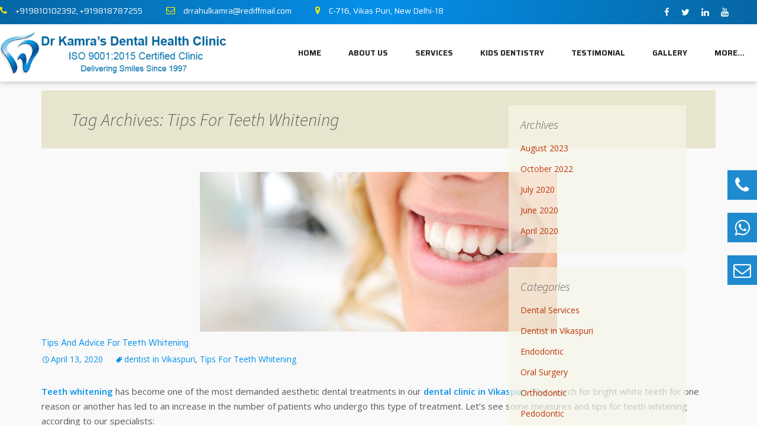

--- FILE ---
content_type: text/html; charset=UTF-8
request_url: https://www.drkamrasdentalhealthclinic.com/tag/tips-for-teeth-whitening/
body_size: 18731
content:
<!DOCTYPE html>
<!--[if IE 7]>
<html class="ie ie7" lang="en-US">
<![endif]-->
<!--[if IE 8]>
<html class="ie ie8" lang="en-US">
<![endif]-->
<!--[if !(IE 7) & !(IE 8)]><!-->
<html lang="en-US">
<!--<![endif]-->
<head>
	<meta charset="UTF-8">
	<meta name="viewport" content="width=device-width">
	<title>Tips For Teeth Whitening Archives - Dr. Kamra’s Dental Health Clinic</title>
	<link rel="profile" href="http://gmpg.org/xfn/11">
	<link rel="pingback" href="https://www.drkamrasdentalhealthclinic.com/xmlrpc.php">
    <link rel="shortcut icon" href="https://www.drkamrasdentalhealthclinic.com/wp-content/themes/drkamra/images/fevicon.ico" />
	<link rel="apple-touch-icon" href="https://www.drkamrasdentalhealthclinic.com/wp-content/themes/drkamra/images/fevicon.ico" />
	<!--[if lt IE 9]>
	<script src="https://www.drkamrasdentalhealthclinic.com/wp-content/themes/drkamra/js/html5.js"></script>
	<![endif]-->
    <link rel="stylesheet" href="https://www.drkamrasdentalhealthclinic.com/wp-content/themes/drkamra/css/font-awesome.css" type='text/css' media="all">
        
    <link href="https://fonts.googleapis.com/css?family=Saira:300,400,500,600,700" rel="stylesheet"> 
    <link href="https://fonts.googleapis.com/css?family=Open+Sans:300,400,500,600" rel="stylesheet">
    
	
	  <meta name='robots' content='index, follow, max-image-preview:large, max-snippet:-1, max-video-preview:-1' />

	<!-- This site is optimized with the Yoast SEO Premium plugin v18.1 (Yoast SEO v22.4) - https://yoast.com/wordpress/plugins/seo/ -->
	<link rel="canonical" href="https://www.drkamrasdentalhealthclinic.com/tag/tips-for-teeth-whitening/" />
	<meta property="og:locale" content="en_US" />
	<meta property="og:type" content="article" />
	<meta property="og:title" content="Tips For Teeth Whitening Archives" />
	<meta property="og:url" content="https://www.drkamrasdentalhealthclinic.com/tag/tips-for-teeth-whitening/" />
	<meta property="og:site_name" content="Dr. Kamra’s Dental Health Clinic" />
	<meta name="twitter:card" content="summary_large_image" />
	<script type="application/ld+json" class="yoast-schema-graph">{"@context":"https://schema.org","@graph":[{"@type":"CollectionPage","@id":"https://www.drkamrasdentalhealthclinic.com/tag/tips-for-teeth-whitening/","url":"https://www.drkamrasdentalhealthclinic.com/tag/tips-for-teeth-whitening/","name":"Tips For Teeth Whitening Archives - Dr. Kamra’s Dental Health Clinic","isPartOf":{"@id":"https://www.drkamrasdentalhealthclinic.com/#website"},"primaryImageOfPage":{"@id":"https://www.drkamrasdentalhealthclinic.com/tag/tips-for-teeth-whitening/#primaryimage"},"image":{"@id":"https://www.drkamrasdentalhealthclinic.com/tag/tips-for-teeth-whitening/#primaryimage"},"thumbnailUrl":"https://www.drkamrasdentalhealthclinic.com/wp-content/uploads/2020/04/JM-03292016-Healthy-YAX_3949.jpg","breadcrumb":{"@id":"https://www.drkamrasdentalhealthclinic.com/tag/tips-for-teeth-whitening/#breadcrumb"},"inLanguage":"en-US"},{"@type":"ImageObject","inLanguage":"en-US","@id":"https://www.drkamrasdentalhealthclinic.com/tag/tips-for-teeth-whitening/#primaryimage","url":"https://www.drkamrasdentalhealthclinic.com/wp-content/uploads/2020/04/JM-03292016-Healthy-YAX_3949.jpg","contentUrl":"https://www.drkamrasdentalhealthclinic.com/wp-content/uploads/2020/04/JM-03292016-Healthy-YAX_3949.jpg","width":1024,"height":714,"caption":"Beautiful smile, young woman"},{"@type":"BreadcrumbList","@id":"https://www.drkamrasdentalhealthclinic.com/tag/tips-for-teeth-whitening/#breadcrumb","itemListElement":[{"@type":"ListItem","position":1,"name":"Home","item":"https://www.drkamrasdentalhealthclinic.com/"},{"@type":"ListItem","position":2,"name":"Tips For Teeth Whitening"}]},{"@type":"WebSite","@id":"https://www.drkamrasdentalhealthclinic.com/#website","url":"https://www.drkamrasdentalhealthclinic.com/","name":"Dr. Kamra’s Dental Health Clinic","description":"Best Dentist in Vikaspuri","publisher":{"@id":"https://www.drkamrasdentalhealthclinic.com/#organization"},"potentialAction":[{"@type":"SearchAction","target":{"@type":"EntryPoint","urlTemplate":"https://www.drkamrasdentalhealthclinic.com/?s={search_term_string}"},"query-input":"required name=search_term_string"}],"inLanguage":"en-US"},{"@type":"Organization","@id":"https://www.drkamrasdentalhealthclinic.com/#organization","name":"Dr. Kamras Dental Health Clinic","url":"https://www.drkamrasdentalhealthclinic.com/","logo":{"@type":"ImageObject","inLanguage":"en-US","@id":"https://www.drkamrasdentalhealthclinic.com/#/schema/logo/image/","url":"https://www.drkamrasdentalhealthclinic.com/wp-content/uploads/2020/03/logo1.png","contentUrl":"https://www.drkamrasdentalhealthclinic.com/wp-content/uploads/2020/03/logo1.png","width":502,"height":95,"caption":"Dr. Kamras Dental Health Clinic"},"image":{"@id":"https://www.drkamrasdentalhealthclinic.com/#/schema/logo/image/"}}]}</script>
	<!-- / Yoast SEO Premium plugin. -->


<link rel='dns-prefetch' href='//fonts.googleapis.com' />
<link href='https://fonts.gstatic.com' crossorigin rel='preconnect' />
<link rel="alternate" type="application/rss+xml" title="Dr. Kamra’s Dental Health Clinic &raquo; Feed" href="https://www.drkamrasdentalhealthclinic.com/feed/" />
<link rel="alternate" type="application/rss+xml" title="Dr. Kamra’s Dental Health Clinic &raquo; Comments Feed" href="https://www.drkamrasdentalhealthclinic.com/comments/feed/" />
<link rel="alternate" type="application/rss+xml" title="Dr. Kamra’s Dental Health Clinic &raquo; Tips For Teeth Whitening Tag Feed" href="https://www.drkamrasdentalhealthclinic.com/tag/tips-for-teeth-whitening/feed/" />
<script type="text/javascript">
/* <![CDATA[ */
window._wpemojiSettings = {"baseUrl":"https:\/\/s.w.org\/images\/core\/emoji\/15.0.3\/72x72\/","ext":".png","svgUrl":"https:\/\/s.w.org\/images\/core\/emoji\/15.0.3\/svg\/","svgExt":".svg","source":{"concatemoji":"https:\/\/www.drkamrasdentalhealthclinic.com\/wp-includes\/js\/wp-emoji-release.min.js?ver=6.5.7"}};
/*! This file is auto-generated */
!function(i,n){var o,s,e;function c(e){try{var t={supportTests:e,timestamp:(new Date).valueOf()};sessionStorage.setItem(o,JSON.stringify(t))}catch(e){}}function p(e,t,n){e.clearRect(0,0,e.canvas.width,e.canvas.height),e.fillText(t,0,0);var t=new Uint32Array(e.getImageData(0,0,e.canvas.width,e.canvas.height).data),r=(e.clearRect(0,0,e.canvas.width,e.canvas.height),e.fillText(n,0,0),new Uint32Array(e.getImageData(0,0,e.canvas.width,e.canvas.height).data));return t.every(function(e,t){return e===r[t]})}function u(e,t,n){switch(t){case"flag":return n(e,"\ud83c\udff3\ufe0f\u200d\u26a7\ufe0f","\ud83c\udff3\ufe0f\u200b\u26a7\ufe0f")?!1:!n(e,"\ud83c\uddfa\ud83c\uddf3","\ud83c\uddfa\u200b\ud83c\uddf3")&&!n(e,"\ud83c\udff4\udb40\udc67\udb40\udc62\udb40\udc65\udb40\udc6e\udb40\udc67\udb40\udc7f","\ud83c\udff4\u200b\udb40\udc67\u200b\udb40\udc62\u200b\udb40\udc65\u200b\udb40\udc6e\u200b\udb40\udc67\u200b\udb40\udc7f");case"emoji":return!n(e,"\ud83d\udc26\u200d\u2b1b","\ud83d\udc26\u200b\u2b1b")}return!1}function f(e,t,n){var r="undefined"!=typeof WorkerGlobalScope&&self instanceof WorkerGlobalScope?new OffscreenCanvas(300,150):i.createElement("canvas"),a=r.getContext("2d",{willReadFrequently:!0}),o=(a.textBaseline="top",a.font="600 32px Arial",{});return e.forEach(function(e){o[e]=t(a,e,n)}),o}function t(e){var t=i.createElement("script");t.src=e,t.defer=!0,i.head.appendChild(t)}"undefined"!=typeof Promise&&(o="wpEmojiSettingsSupports",s=["flag","emoji"],n.supports={everything:!0,everythingExceptFlag:!0},e=new Promise(function(e){i.addEventListener("DOMContentLoaded",e,{once:!0})}),new Promise(function(t){var n=function(){try{var e=JSON.parse(sessionStorage.getItem(o));if("object"==typeof e&&"number"==typeof e.timestamp&&(new Date).valueOf()<e.timestamp+604800&&"object"==typeof e.supportTests)return e.supportTests}catch(e){}return null}();if(!n){if("undefined"!=typeof Worker&&"undefined"!=typeof OffscreenCanvas&&"undefined"!=typeof URL&&URL.createObjectURL&&"undefined"!=typeof Blob)try{var e="postMessage("+f.toString()+"("+[JSON.stringify(s),u.toString(),p.toString()].join(",")+"));",r=new Blob([e],{type:"text/javascript"}),a=new Worker(URL.createObjectURL(r),{name:"wpTestEmojiSupports"});return void(a.onmessage=function(e){c(n=e.data),a.terminate(),t(n)})}catch(e){}c(n=f(s,u,p))}t(n)}).then(function(e){for(var t in e)n.supports[t]=e[t],n.supports.everything=n.supports.everything&&n.supports[t],"flag"!==t&&(n.supports.everythingExceptFlag=n.supports.everythingExceptFlag&&n.supports[t]);n.supports.everythingExceptFlag=n.supports.everythingExceptFlag&&!n.supports.flag,n.DOMReady=!1,n.readyCallback=function(){n.DOMReady=!0}}).then(function(){return e}).then(function(){var e;n.supports.everything||(n.readyCallback(),(e=n.source||{}).concatemoji?t(e.concatemoji):e.wpemoji&&e.twemoji&&(t(e.twemoji),t(e.wpemoji)))}))}((window,document),window._wpemojiSettings);
/* ]]> */
</script>
<style id='wp-emoji-styles-inline-css' type='text/css'>

	img.wp-smiley, img.emoji {
		display: inline !important;
		border: none !important;
		box-shadow: none !important;
		height: 1em !important;
		width: 1em !important;
		margin: 0 0.07em !important;
		vertical-align: -0.1em !important;
		background: none !important;
		padding: 0 !important;
	}
</style>
<link rel='stylesheet' id='wp-block-library-css' href='https://www.drkamrasdentalhealthclinic.com/wp-includes/css/dist/block-library/style.min.css?ver=6.5.7' type='text/css' media='all' />
<style id='wp-block-library-theme-inline-css' type='text/css'>
.wp-block-audio figcaption{color:#555;font-size:13px;text-align:center}.is-dark-theme .wp-block-audio figcaption{color:#ffffffa6}.wp-block-audio{margin:0 0 1em}.wp-block-code{border:1px solid #ccc;border-radius:4px;font-family:Menlo,Consolas,monaco,monospace;padding:.8em 1em}.wp-block-embed figcaption{color:#555;font-size:13px;text-align:center}.is-dark-theme .wp-block-embed figcaption{color:#ffffffa6}.wp-block-embed{margin:0 0 1em}.blocks-gallery-caption{color:#555;font-size:13px;text-align:center}.is-dark-theme .blocks-gallery-caption{color:#ffffffa6}.wp-block-image figcaption{color:#555;font-size:13px;text-align:center}.is-dark-theme .wp-block-image figcaption{color:#ffffffa6}.wp-block-image{margin:0 0 1em}.wp-block-pullquote{border-bottom:4px solid;border-top:4px solid;color:currentColor;margin-bottom:1.75em}.wp-block-pullquote cite,.wp-block-pullquote footer,.wp-block-pullquote__citation{color:currentColor;font-size:.8125em;font-style:normal;text-transform:uppercase}.wp-block-quote{border-left:.25em solid;margin:0 0 1.75em;padding-left:1em}.wp-block-quote cite,.wp-block-quote footer{color:currentColor;font-size:.8125em;font-style:normal;position:relative}.wp-block-quote.has-text-align-right{border-left:none;border-right:.25em solid;padding-left:0;padding-right:1em}.wp-block-quote.has-text-align-center{border:none;padding-left:0}.wp-block-quote.is-large,.wp-block-quote.is-style-large,.wp-block-quote.is-style-plain{border:none}.wp-block-search .wp-block-search__label{font-weight:700}.wp-block-search__button{border:1px solid #ccc;padding:.375em .625em}:where(.wp-block-group.has-background){padding:1.25em 2.375em}.wp-block-separator.has-css-opacity{opacity:.4}.wp-block-separator{border:none;border-bottom:2px solid;margin-left:auto;margin-right:auto}.wp-block-separator.has-alpha-channel-opacity{opacity:1}.wp-block-separator:not(.is-style-wide):not(.is-style-dots){width:100px}.wp-block-separator.has-background:not(.is-style-dots){border-bottom:none;height:1px}.wp-block-separator.has-background:not(.is-style-wide):not(.is-style-dots){height:2px}.wp-block-table{margin:0 0 1em}.wp-block-table td,.wp-block-table th{word-break:normal}.wp-block-table figcaption{color:#555;font-size:13px;text-align:center}.is-dark-theme .wp-block-table figcaption{color:#ffffffa6}.wp-block-video figcaption{color:#555;font-size:13px;text-align:center}.is-dark-theme .wp-block-video figcaption{color:#ffffffa6}.wp-block-video{margin:0 0 1em}.wp-block-template-part.has-background{margin-bottom:0;margin-top:0;padding:1.25em 2.375em}
</style>
<style id='classic-theme-styles-inline-css' type='text/css'>
/*! This file is auto-generated */
.wp-block-button__link{color:#fff;background-color:#32373c;border-radius:9999px;box-shadow:none;text-decoration:none;padding:calc(.667em + 2px) calc(1.333em + 2px);font-size:1.125em}.wp-block-file__button{background:#32373c;color:#fff;text-decoration:none}
</style>
<style id='global-styles-inline-css' type='text/css'>
body{--wp--preset--color--black: #000000;--wp--preset--color--cyan-bluish-gray: #abb8c3;--wp--preset--color--white: #fff;--wp--preset--color--pale-pink: #f78da7;--wp--preset--color--vivid-red: #cf2e2e;--wp--preset--color--luminous-vivid-orange: #ff6900;--wp--preset--color--luminous-vivid-amber: #fcb900;--wp--preset--color--light-green-cyan: #7bdcb5;--wp--preset--color--vivid-green-cyan: #00d084;--wp--preset--color--pale-cyan-blue: #8ed1fc;--wp--preset--color--vivid-cyan-blue: #0693e3;--wp--preset--color--vivid-purple: #9b51e0;--wp--preset--color--dark-gray: #141412;--wp--preset--color--red: #bc360a;--wp--preset--color--medium-orange: #db572f;--wp--preset--color--light-orange: #ea9629;--wp--preset--color--yellow: #fbca3c;--wp--preset--color--dark-brown: #220e10;--wp--preset--color--medium-brown: #722d19;--wp--preset--color--light-brown: #eadaa6;--wp--preset--color--beige: #e8e5ce;--wp--preset--color--off-white: #f7f5e7;--wp--preset--gradient--vivid-cyan-blue-to-vivid-purple: linear-gradient(135deg,rgba(6,147,227,1) 0%,rgb(155,81,224) 100%);--wp--preset--gradient--light-green-cyan-to-vivid-green-cyan: linear-gradient(135deg,rgb(122,220,180) 0%,rgb(0,208,130) 100%);--wp--preset--gradient--luminous-vivid-amber-to-luminous-vivid-orange: linear-gradient(135deg,rgba(252,185,0,1) 0%,rgba(255,105,0,1) 100%);--wp--preset--gradient--luminous-vivid-orange-to-vivid-red: linear-gradient(135deg,rgba(255,105,0,1) 0%,rgb(207,46,46) 100%);--wp--preset--gradient--very-light-gray-to-cyan-bluish-gray: linear-gradient(135deg,rgb(238,238,238) 0%,rgb(169,184,195) 100%);--wp--preset--gradient--cool-to-warm-spectrum: linear-gradient(135deg,rgb(74,234,220) 0%,rgb(151,120,209) 20%,rgb(207,42,186) 40%,rgb(238,44,130) 60%,rgb(251,105,98) 80%,rgb(254,248,76) 100%);--wp--preset--gradient--blush-light-purple: linear-gradient(135deg,rgb(255,206,236) 0%,rgb(152,150,240) 100%);--wp--preset--gradient--blush-bordeaux: linear-gradient(135deg,rgb(254,205,165) 0%,rgb(254,45,45) 50%,rgb(107,0,62) 100%);--wp--preset--gradient--luminous-dusk: linear-gradient(135deg,rgb(255,203,112) 0%,rgb(199,81,192) 50%,rgb(65,88,208) 100%);--wp--preset--gradient--pale-ocean: linear-gradient(135deg,rgb(255,245,203) 0%,rgb(182,227,212) 50%,rgb(51,167,181) 100%);--wp--preset--gradient--electric-grass: linear-gradient(135deg,rgb(202,248,128) 0%,rgb(113,206,126) 100%);--wp--preset--gradient--midnight: linear-gradient(135deg,rgb(2,3,129) 0%,rgb(40,116,252) 100%);--wp--preset--font-size--small: 13px;--wp--preset--font-size--medium: 20px;--wp--preset--font-size--large: 36px;--wp--preset--font-size--x-large: 42px;--wp--preset--spacing--20: 0.44rem;--wp--preset--spacing--30: 0.67rem;--wp--preset--spacing--40: 1rem;--wp--preset--spacing--50: 1.5rem;--wp--preset--spacing--60: 2.25rem;--wp--preset--spacing--70: 3.38rem;--wp--preset--spacing--80: 5.06rem;--wp--preset--shadow--natural: 6px 6px 9px rgba(0, 0, 0, 0.2);--wp--preset--shadow--deep: 12px 12px 50px rgba(0, 0, 0, 0.4);--wp--preset--shadow--sharp: 6px 6px 0px rgba(0, 0, 0, 0.2);--wp--preset--shadow--outlined: 6px 6px 0px -3px rgba(255, 255, 255, 1), 6px 6px rgba(0, 0, 0, 1);--wp--preset--shadow--crisp: 6px 6px 0px rgba(0, 0, 0, 1);}:where(.is-layout-flex){gap: 0.5em;}:where(.is-layout-grid){gap: 0.5em;}body .is-layout-flex{display: flex;}body .is-layout-flex{flex-wrap: wrap;align-items: center;}body .is-layout-flex > *{margin: 0;}body .is-layout-grid{display: grid;}body .is-layout-grid > *{margin: 0;}:where(.wp-block-columns.is-layout-flex){gap: 2em;}:where(.wp-block-columns.is-layout-grid){gap: 2em;}:where(.wp-block-post-template.is-layout-flex){gap: 1.25em;}:where(.wp-block-post-template.is-layout-grid){gap: 1.25em;}.has-black-color{color: var(--wp--preset--color--black) !important;}.has-cyan-bluish-gray-color{color: var(--wp--preset--color--cyan-bluish-gray) !important;}.has-white-color{color: var(--wp--preset--color--white) !important;}.has-pale-pink-color{color: var(--wp--preset--color--pale-pink) !important;}.has-vivid-red-color{color: var(--wp--preset--color--vivid-red) !important;}.has-luminous-vivid-orange-color{color: var(--wp--preset--color--luminous-vivid-orange) !important;}.has-luminous-vivid-amber-color{color: var(--wp--preset--color--luminous-vivid-amber) !important;}.has-light-green-cyan-color{color: var(--wp--preset--color--light-green-cyan) !important;}.has-vivid-green-cyan-color{color: var(--wp--preset--color--vivid-green-cyan) !important;}.has-pale-cyan-blue-color{color: var(--wp--preset--color--pale-cyan-blue) !important;}.has-vivid-cyan-blue-color{color: var(--wp--preset--color--vivid-cyan-blue) !important;}.has-vivid-purple-color{color: var(--wp--preset--color--vivid-purple) !important;}.has-black-background-color{background-color: var(--wp--preset--color--black) !important;}.has-cyan-bluish-gray-background-color{background-color: var(--wp--preset--color--cyan-bluish-gray) !important;}.has-white-background-color{background-color: var(--wp--preset--color--white) !important;}.has-pale-pink-background-color{background-color: var(--wp--preset--color--pale-pink) !important;}.has-vivid-red-background-color{background-color: var(--wp--preset--color--vivid-red) !important;}.has-luminous-vivid-orange-background-color{background-color: var(--wp--preset--color--luminous-vivid-orange) !important;}.has-luminous-vivid-amber-background-color{background-color: var(--wp--preset--color--luminous-vivid-amber) !important;}.has-light-green-cyan-background-color{background-color: var(--wp--preset--color--light-green-cyan) !important;}.has-vivid-green-cyan-background-color{background-color: var(--wp--preset--color--vivid-green-cyan) !important;}.has-pale-cyan-blue-background-color{background-color: var(--wp--preset--color--pale-cyan-blue) !important;}.has-vivid-cyan-blue-background-color{background-color: var(--wp--preset--color--vivid-cyan-blue) !important;}.has-vivid-purple-background-color{background-color: var(--wp--preset--color--vivid-purple) !important;}.has-black-border-color{border-color: var(--wp--preset--color--black) !important;}.has-cyan-bluish-gray-border-color{border-color: var(--wp--preset--color--cyan-bluish-gray) !important;}.has-white-border-color{border-color: var(--wp--preset--color--white) !important;}.has-pale-pink-border-color{border-color: var(--wp--preset--color--pale-pink) !important;}.has-vivid-red-border-color{border-color: var(--wp--preset--color--vivid-red) !important;}.has-luminous-vivid-orange-border-color{border-color: var(--wp--preset--color--luminous-vivid-orange) !important;}.has-luminous-vivid-amber-border-color{border-color: var(--wp--preset--color--luminous-vivid-amber) !important;}.has-light-green-cyan-border-color{border-color: var(--wp--preset--color--light-green-cyan) !important;}.has-vivid-green-cyan-border-color{border-color: var(--wp--preset--color--vivid-green-cyan) !important;}.has-pale-cyan-blue-border-color{border-color: var(--wp--preset--color--pale-cyan-blue) !important;}.has-vivid-cyan-blue-border-color{border-color: var(--wp--preset--color--vivid-cyan-blue) !important;}.has-vivid-purple-border-color{border-color: var(--wp--preset--color--vivid-purple) !important;}.has-vivid-cyan-blue-to-vivid-purple-gradient-background{background: var(--wp--preset--gradient--vivid-cyan-blue-to-vivid-purple) !important;}.has-light-green-cyan-to-vivid-green-cyan-gradient-background{background: var(--wp--preset--gradient--light-green-cyan-to-vivid-green-cyan) !important;}.has-luminous-vivid-amber-to-luminous-vivid-orange-gradient-background{background: var(--wp--preset--gradient--luminous-vivid-amber-to-luminous-vivid-orange) !important;}.has-luminous-vivid-orange-to-vivid-red-gradient-background{background: var(--wp--preset--gradient--luminous-vivid-orange-to-vivid-red) !important;}.has-very-light-gray-to-cyan-bluish-gray-gradient-background{background: var(--wp--preset--gradient--very-light-gray-to-cyan-bluish-gray) !important;}.has-cool-to-warm-spectrum-gradient-background{background: var(--wp--preset--gradient--cool-to-warm-spectrum) !important;}.has-blush-light-purple-gradient-background{background: var(--wp--preset--gradient--blush-light-purple) !important;}.has-blush-bordeaux-gradient-background{background: var(--wp--preset--gradient--blush-bordeaux) !important;}.has-luminous-dusk-gradient-background{background: var(--wp--preset--gradient--luminous-dusk) !important;}.has-pale-ocean-gradient-background{background: var(--wp--preset--gradient--pale-ocean) !important;}.has-electric-grass-gradient-background{background: var(--wp--preset--gradient--electric-grass) !important;}.has-midnight-gradient-background{background: var(--wp--preset--gradient--midnight) !important;}.has-small-font-size{font-size: var(--wp--preset--font-size--small) !important;}.has-medium-font-size{font-size: var(--wp--preset--font-size--medium) !important;}.has-large-font-size{font-size: var(--wp--preset--font-size--large) !important;}.has-x-large-font-size{font-size: var(--wp--preset--font-size--x-large) !important;}
.wp-block-navigation a:where(:not(.wp-element-button)){color: inherit;}
:where(.wp-block-post-template.is-layout-flex){gap: 1.25em;}:where(.wp-block-post-template.is-layout-grid){gap: 1.25em;}
:where(.wp-block-columns.is-layout-flex){gap: 2em;}:where(.wp-block-columns.is-layout-grid){gap: 2em;}
.wp-block-pullquote{font-size: 1.5em;line-height: 1.6;}
</style>
<link rel='stylesheet' id='cptch_stylesheet-css' href='https://www.drkamrasdentalhealthclinic.com/wp-content/plugins/captcha/css/front_end_style.css?ver=4.4.5' type='text/css' media='all' />
<link rel='stylesheet' id='dashicons-css' href='https://www.drkamrasdentalhealthclinic.com/wp-includes/css/dashicons.min.css?ver=6.5.7' type='text/css' media='all' />
<link rel='stylesheet' id='cptch_desktop_style-css' href='https://www.drkamrasdentalhealthclinic.com/wp-content/plugins/captcha/css/desktop_style.css?ver=4.4.5' type='text/css' media='all' />
<link rel='stylesheet' id='contact-form-7-css' href='https://www.drkamrasdentalhealthclinic.com/wp-content/plugins/contact-form-7/includes/css/styles.css?ver=5.5.6' type='text/css' media='all' />
<link rel='stylesheet' id='wp-lightbox-2.min.css-css' href='https://www.drkamrasdentalhealthclinic.com/wp-content/plugins/wp-lightbox-2/styles/lightbox.min.css?ver=1.3.4' type='text/css' media='all' />
<link rel='stylesheet' id='twentythirteen-fonts-css' href='https://fonts.googleapis.com/css?family=Source+Sans+Pro%3A300%2C400%2C700%2C300italic%2C400italic%2C700italic%7CBitter%3A400%2C700&#038;subset=latin%2Clatin-ext' type='text/css' media='all' />
<link rel='stylesheet' id='genericons-css' href='https://www.drkamrasdentalhealthclinic.com/wp-content/themes/drkamra/genericons/genericons.css?ver=3.0.3' type='text/css' media='all' />
<link rel='stylesheet' id='twentythirteen-style-css' href='https://www.drkamrasdentalhealthclinic.com/wp-content/themes/drkamra/style.css?ver=2013-07-18' type='text/css' media='all' />
<link rel='stylesheet' id='twentythirteen-block-style-css' href='https://www.drkamrasdentalhealthclinic.com/wp-content/themes/drkamra/css/blocks.css?ver=2018-12-30' type='text/css' media='all' />
<!--[if lt IE 9]>
<link rel='stylesheet' id='twentythirteen-ie-css' href='https://www.drkamrasdentalhealthclinic.com/wp-content/themes/drkamra/css/ie.css?ver=2013-07-18' type='text/css' media='all' />
<![endif]-->
<script type="text/javascript" src="https://www.drkamrasdentalhealthclinic.com/wp-includes/js/jquery/jquery.min.js?ver=3.7.1" id="jquery-core-js"></script>
<script type="text/javascript" src="https://www.drkamrasdentalhealthclinic.com/wp-includes/js/jquery/jquery-migrate.min.js?ver=3.4.1" id="jquery-migrate-js"></script>
<link rel="https://api.w.org/" href="https://www.drkamrasdentalhealthclinic.com/wp-json/" /><link rel="alternate" type="application/json" href="https://www.drkamrasdentalhealthclinic.com/wp-json/wp/v2/tags/564" /><link rel="EditURI" type="application/rsd+xml" title="RSD" href="https://www.drkamrasdentalhealthclinic.com/xmlrpc.php?rsd" />
<meta name="generator" content="WordPress 6.5.7" />
<style type="text/css">.recentcomments a{display:inline !important;padding:0 !important;margin:0 !important;}</style></head>

<body class="archive tag tag-tips-for-teeth-whitening tag-564 wp-embed-responsive single-author sidebar">
    
		<div id="page" class="hfeed site">
    
<header class="header-wraper clearfix">
 <div class="header-sticky clearfix">
   <div class="top-wraper clearfix">
      <div class="top-block clearfix">
         						         <div class="top-1 top-box">
            <i class="fa fa-phone"></i>
            <span><a href="tel:+919810102392">+919810102392</a>, <a href="tel:+919818787255 ">+919818787255</a></span>
         </div>
         <div class="top-2 top-box">
            <i class="fa fa-envelope-o"></i>
            <span><a href="mailto:drrahulkamra@rediffmail.com">drrahulkamra@rediffmail.com</a></span>
         </div>
         <div class="top-3 top-box">
           <i class="fa fa-map-marker"></i>
           <span><a href="https://www.google.com/maps/place/Dr+Kamras+Dental+Health+Clinic:+Dentist+in+Vikaspuri/@28.63382,77.070786,13z/data=!4m5!3m4!1s0x0:0x525d61341c5d3bad!8m2!3d28.63382!4d77.070786?hl=en" target="_blank">C-716, Vikas Puri, New Delhi-18</a></span>
         </div>
		 <div class="bookbtn">
             
			 <practo:abs_widget widget="b82b3ef83bf8fc9b"></practo:abs_widget><script src="https://www.practo.com/bundles/practopractoapp/js/abs_widget_helper.js" async></script>
         </div>
         <div class="top-4 top-box">
            <div class="social">
               <ul>
                 <li><a rel="nofollow" target="_blank" class="fa fa-facebook topIcon" href=""></a></li>
                 <li><a rel="nofollow" target="_blank" class="fa fa-twitter topIcon" href=""></a></li>
                 <li><a rel="nofollow" target="_blank" class="fa fa-linkedin topIcon" href=""></a></li>
                 <li><a rel="nofollow" target="_blank" class="fa fa-youtube topIcon" href=""></a></li>
               </ul>
            </div>
         </div>
     	          
      </div>
   </div>
   
   <div class="bottom-wraper clearfix">
    <div class="top-block clearfix">
      <div class="logo">
          									 
          <a class="home-link" href="https://www.drkamrasdentalhealthclinic.com/" title="Dr. Kamra’s Dental Health Clinic" rel="home">
			<img src="https://www.drkamrasdentalhealthclinic.com/wp-content/uploads/2020/03/logo1.png" alt="Dental Implants in Uttam Nagar">
		  </a>
               	           
      </div>
      
      <nav class="nav-wraper clearfix">
          <div class="mobileMenu" id="menu-icon">
             <i class="fa fa-bars"></i><span>Menu</span>
          </div>                   
            <div class="menu-menu-1-container"><ul id="topnav" class="sf-menu"><li id="menu-item-39" class="menu-item menu-item-type-post_type menu-item-object-page menu-item-home menu-item-39"><a href="https://www.drkamrasdentalhealthclinic.com/">Home</a></li>
<li id="menu-item-56" class="menu-item menu-item-type-custom menu-item-object-custom menu-item-has-children menu-item-56"><a href="#">About us</a>
<ul class="sub-menu">
	<li id="menu-item-40" class="menu-item menu-item-type-post_type menu-item-object-page menu-item-40"><a href="https://www.drkamrasdentalhealthclinic.com/about-clinic/">About Clinic</a></li>
	<li id="menu-item-47" class="menu-item menu-item-type-post_type menu-item-object-page menu-item-47"><a href="https://www.drkamrasdentalhealthclinic.com/dr-rahul-kamra/">Dr. Rahul Kamra</a></li>
	<li id="menu-item-46" class="menu-item menu-item-type-post_type menu-item-object-page menu-item-46"><a href="https://www.drkamrasdentalhealthclinic.com/dr-neetu-kamra/">Dr. Neetu Kamra</a></li>
	<li id="menu-item-49" class="menu-item menu-item-type-post_type menu-item-object-page menu-item-49"><a href="https://www.drkamrasdentalhealthclinic.com/our-team/">Our Team</a></li>
	<li id="menu-item-55" class="menu-item menu-item-type-post_type menu-item-object-page menu-item-55"><a href="https://www.drkamrasdentalhealthclinic.com/why-us/">Why Us?</a></li>
</ul>
</li>
<li id="menu-item-53" class="menu-item menu-item-type-post_type menu-item-object-page menu-item-has-children menu-item-53"><a href="https://www.drkamrasdentalhealthclinic.com/services/">Services</a>
<ul class="sub-menu">
	<li id="menu-item-482" class="menu-item menu-item-type-post_type menu-item-object-page menu-item-482"><a href="https://www.drkamrasdentalhealthclinic.com/teeth-whitening/">Teeth Whitening</a></li>
	<li id="menu-item-483" class="menu-item menu-item-type-post_type menu-item-object-page menu-item-483"><a href="https://www.drkamrasdentalhealthclinic.com/tooth-colored-fillings/">Tooth colored fillings</a></li>
	<li id="menu-item-484" class="menu-item menu-item-type-post_type menu-item-object-page menu-item-484"><a href="https://www.drkamrasdentalhealthclinic.com/dental-veneers/">Dental Veneers</a></li>
	<li id="menu-item-485" class="menu-item menu-item-type-post_type menu-item-object-page menu-item-485"><a href="https://www.drkamrasdentalhealthclinic.com/diastema-gap-closures/">Diastema (Gap) Closures</a></li>
	<li id="menu-item-486" class="menu-item menu-item-type-post_type menu-item-object-page menu-item-486"><a href="https://www.drkamrasdentalhealthclinic.com/cosmetic-repair-of-broken-or-crooked-teeth/">Repair of Broken teeth</a></li>
	<li id="menu-item-487" class="menu-item menu-item-type-post_type menu-item-object-page menu-item-487"><a href="https://www.drkamrasdentalhealthclinic.com/tooth-jewellery/">Tooth Jewellery</a></li>
	<li id="menu-item-488" class="menu-item menu-item-type-post_type menu-item-object-page menu-item-488"><a href="https://www.drkamrasdentalhealthclinic.com/gum-contouring/">Gum Contouring</a></li>
	<li id="menu-item-489" class="menu-item menu-item-type-post_type menu-item-object-page menu-item-489"><a href="https://www.drkamrasdentalhealthclinic.com/porcelain-veneers/">Porcelain Veneers</a></li>
	<li id="menu-item-490" class="menu-item menu-item-type-post_type menu-item-object-page menu-item-490"><a href="https://www.drkamrasdentalhealthclinic.com/digital-x-rays/">Digital X Rays</a></li>
	<li id="menu-item-491" class="menu-item menu-item-type-post_type menu-item-object-page menu-item-491"><a href="https://www.drkamrasdentalhealthclinic.com/teeth-reshaping/">Teeth Reshaping</a></li>
	<li id="menu-item-492" class="menu-item menu-item-type-post_type menu-item-object-page menu-item-492"><a href="https://www.drkamrasdentalhealthclinic.com/cleaning-and-polishing/">Cleaning and polishing</a></li>
	<li id="menu-item-493" class="menu-item menu-item-type-post_type menu-item-object-page menu-item-493"><a href="https://www.drkamrasdentalhealthclinic.com/currettage-deep-cleaning/">Currettage (deep cleaning)</a></li>
	<li id="menu-item-494" class="menu-item menu-item-type-post_type menu-item-object-page menu-item-494"><a href="https://www.drkamrasdentalhealthclinic.com/flap-surgery-and-bone-grafts/">Flap surgery and bone grafts</a></li>
	<li id="menu-item-495" class="menu-item menu-item-type-post_type menu-item-object-page menu-item-495"><a href="https://www.drkamrasdentalhealthclinic.com/root-canal-treatment/">Root Canal Treatment</a></li>
	<li id="menu-item-496" class="menu-item menu-item-type-post_type menu-item-object-page menu-item-496"><a href="https://www.drkamrasdentalhealthclinic.com/rotary-root-canal-treatment/">Rotary Root Canal Treatment</a></li>
	<li id="menu-item-497" class="menu-item menu-item-type-post_type menu-item-object-page menu-item-497"><a href="https://www.drkamrasdentalhealthclinic.com/bridges/">Bridges</a></li>
	<li id="menu-item-498" class="menu-item menu-item-type-post_type menu-item-object-page menu-item-498"><a href="https://www.drkamrasdentalhealthclinic.com/crowns/">Crowns</a></li>
	<li id="menu-item-499" class="menu-item menu-item-type-post_type menu-item-object-page menu-item-499"><a href="https://www.drkamrasdentalhealthclinic.com/dental-implants/">Dental Implants</a></li>
	<li id="menu-item-500" class="menu-item menu-item-type-post_type menu-item-object-page menu-item-500"><a href="https://www.drkamrasdentalhealthclinic.com/dentures/">Dentures</a></li>
	<li id="menu-item-501" class="menu-item menu-item-type-post_type menu-item-object-page menu-item-501"><a href="https://www.drkamrasdentalhealthclinic.com/normal-and-ceramic-braces/">Normal and ceramic braces</a></li>
	<li id="menu-item-502" class="menu-item menu-item-type-post_type menu-item-object-page menu-item-502"><a href="https://www.drkamrasdentalhealthclinic.com/preventive-dentistry-for-children/">Preventive dentistry for children</a></li>
	<li id="menu-item-503" class="menu-item menu-item-type-post_type menu-item-object-page menu-item-503"><a href="https://www.drkamrasdentalhealthclinic.com/restorative-dentistry-for-children/">Restorative dentistry for children</a></li>
	<li id="menu-item-504" class="menu-item menu-item-type-post_type menu-item-object-page menu-item-504"><a href="https://www.drkamrasdentalhealthclinic.com/bone-grafting/">Bone Grafting</a></li>
	<li id="menu-item-505" class="menu-item menu-item-type-post_type menu-item-object-page menu-item-505"><a href="https://www.drkamrasdentalhealthclinic.com/facial-trauma/">Facial Trauma</a></li>
	<li id="menu-item-506" class="menu-item menu-item-type-post_type menu-item-object-page menu-item-506"><a href="https://www.drkamrasdentalhealthclinic.com/orthognathic-surgery/">Orthognathic surgery</a></li>
	<li id="menu-item-507" class="menu-item menu-item-type-post_type menu-item-object-page menu-item-507"><a href="https://www.drkamrasdentalhealthclinic.com/sinus-lift/">Sinus Lift</a></li>
	<li id="menu-item-508" class="menu-item menu-item-type-post_type menu-item-object-page menu-item-508"><a href="https://www.drkamrasdentalhealthclinic.com/wisdom-tooth-removal/">Wisdom tooth removal</a></li>
</ul>
</li>
<li id="menu-item-48" class="menu-item menu-item-type-post_type menu-item-object-page menu-item-48"><a href="https://www.drkamrasdentalhealthclinic.com/kids-dentistry/">Kids Dentistry</a></li>
<li id="menu-item-54" class="menu-item menu-item-type-post_type menu-item-object-page menu-item-54"><a href="https://www.drkamrasdentalhealthclinic.com/testimonial/">Testimonial</a></li>
<li id="menu-item-57" class="menu-item menu-item-type-custom menu-item-object-custom menu-item-has-children menu-item-57"><a href="#">Gallery</a>
<ul class="sub-menu">
	<li id="menu-item-41" class="menu-item menu-item-type-post_type menu-item-object-page menu-item-41"><a href="https://www.drkamrasdentalhealthclinic.com/activities/">Activities</a></li>
	<li id="menu-item-42" class="menu-item menu-item-type-post_type menu-item-object-page menu-item-42"><a href="https://www.drkamrasdentalhealthclinic.com/before-after-treatments/">Before After Treatments</a></li>
	<li id="menu-item-51" class="menu-item menu-item-type-post_type menu-item-object-page menu-item-51"><a href="https://www.drkamrasdentalhealthclinic.com/clinic-tour/">Clinic Tour</a></li>
</ul>
</li>
<li id="menu-item-58" class="menu-item menu-item-type-custom menu-item-object-custom menu-item-has-children menu-item-58"><a href="#">More&#8230;</a>
<ul class="sub-menu">
	<li id="menu-item-43" class="menu-item menu-item-type-post_type menu-item-object-page menu-item-43"><a href="https://www.drkamrasdentalhealthclinic.com/blog/">Blog</a></li>
	<li id="menu-item-50" class="menu-item menu-item-type-post_type menu-item-object-page menu-item-50"><a href="https://www.drkamrasdentalhealthclinic.com/patient-education/">Patient Education</a></li>
	<li id="menu-item-44" class="menu-item menu-item-type-post_type menu-item-object-page menu-item-44"><a href="https://www.drkamrasdentalhealthclinic.com/contact-us/">Contact Us</a></li>
</ul>
</li>
</ul></div> 
      </nav>
     </div> 
   </div>
 </div>  
</header>
    
<div id="main" class="site-main">

	<div id="primary" class="content-area">
		<div id="content" class="site-content" role="main">

					<header class="archive-header">
				<h1 class="archive-title">Tag Archives: Tips For Teeth Whitening</h1>

							</header><!-- .archive-header -->

										
<article id="post-461" class="post-461 post type-post status-publish format-standard has-post-thumbnail hentry category-dentist-in-vikaspuri tag-dentist-in-vikaspuri tag-tips-for-teeth-whitening">
	<header class="entry-header">
				<div class="entry-thumbnail">
			<img width="604" height="270" src="https://www.drkamrasdentalhealthclinic.com/wp-content/uploads/2020/04/JM-03292016-Healthy-YAX_3949-604x270.jpg" class="attachment-post-thumbnail size-post-thumbnail wp-post-image" alt="Tips For Teeth Whitening" decoding="async" fetchpriority="high" />		</div>
		
				<h1 class="entry-title">
			<a href="https://www.drkamrasdentalhealthclinic.com/tips-and-advice-for-teeth-whitening/" rel="bookmark">Tips And Advice For Teeth Whitening</a>
		</h1>
		
		<div class="entry-meta">
			<span class="date"><a href="https://www.drkamrasdentalhealthclinic.com/tips-and-advice-for-teeth-whitening/" title="Permalink to Tips And Advice For Teeth Whitening" rel="bookmark"><time class="entry-date" datetime="2020-04-13T11:28:36+00:00">April 13, 2020</time></a></span><span class="categories-links"><a href="https://www.drkamrasdentalhealthclinic.com/category/dentist-in-vikaspuri/" rel="category tag">Dentist in Vikaspuri</a></span><span class="tags-links"><a href="https://www.drkamrasdentalhealthclinic.com/tag/dentist-in-vikaspuri/" rel="tag">dentist in Vikaspuri</a>, <a href="https://www.drkamrasdentalhealthclinic.com/tag/tips-for-teeth-whitening/" rel="tag">Tips For Teeth Whitening</a></span>					</div><!-- .entry-meta -->
	</header><!-- .entry-header -->

		<div class="entry-content">
		<p><a href="https://www.drkamrasdentalhealthclinic.com/teeth-whitening/"><strong>Teeth whitening</strong></a> has become one of the most demanded aesthetic dental treatments in our <a href="https://www.drkamrasdentalhealthclinic.com/about-clinic/"><strong>dental clinic in Vikaspuri</strong></a>. The search for bright white teeth for one reason or another has led to an increase in the number of patients who undergo this type of treatment. Let&#8217;s see some measures and tips for teeth whitening according to our specialists:</p>
<h2>Measures before bleaching</h2>
<p>The first thing you should do is make an appointment with our <a href="https://www.drkamrasdentalhealthclinic.com/"><strong>dentist in Vikaspuri</strong></a> and discuss what you want. Tell him what your concerns and expectations are. The more information you share with the <a href="https://www.drkamrasdentalhealthclinic.com/"><strong>best dentist in Vikaspuri</strong></a> and the better you describe what you are looking for, the better the results will be. It is also important to tell him if you are thinking of having another type of treatment such as veneers, crowns or implants.</p>
<p>As a measure before treatment, either with a lamp or a splint, we usually advise that the patient undergo a professional dental cleaning. Thus, the mouth will be fully prepared for dental aesthetics treatment.</p>
<h2>Tips for teeth whitening during treatment</h2>
<p>Your <a href="https://www.mrdentalcentre.com/"><strong>dentist in Delhi</strong></a> will indicate the necessary measures according to the type of teeth whitening you have chosen. If you opt for teeth whitening with a lamp, you will be accompanied at all times by a qualified professional who will supervise the treatment in the clinic itself. If, on the other hand, you opt for the splint treatment carried out at home, you must follow the measures indicated by your specialist so that the result is optimal.</p>
<h2>Post-whitening measures</h2>
<p>Among the post-whitening measures we recommend, we highlight the following:</p>
<ul>
<li>Avoid consuming foods and drinks such as tobacco, tea, coffee or wine, as they could stain your teeth.</li>
<li>In the case of lamp teeth whitening, do not consume coloured foods for 3 days either, so try to follow a WHITE diet to avoid unnecessary staining of the teeth.</li>
<li>Drink plenty of water, this way you will keep the dental pieces hydrated, which favours the performance of the whitening gel.</li>
<li>Use the special gel indicated for brushing your teeth for as long as the specialist recommends.</li>
</ul>
<p><script></script></p>
	</div><!-- .entry-content -->
	
	<footer class="entry-meta">
					<div class="comments-link">
				<a href="https://www.drkamrasdentalhealthclinic.com/tips-and-advice-for-teeth-whitening/#respond"><span class="leave-reply">Leave a comment</span></a>			</div><!-- .comments-link -->
		
			</footer><!-- .entry-meta -->
</article><!-- #post -->
			
			
		
		</div><!-- #content -->
	</div><!-- #primary -->

	<div id="tertiary" class="sidebar-container" role="complementary">
		<div class="sidebar-inner">
			<div class="widget-area">
				<aside id="archives-2" class="widget widget_archive"><h3 class="widget-title">Archives</h3>
			<ul>
					<li><a href='https://www.drkamrasdentalhealthclinic.com/2023/08/'>August 2023</a></li>
	<li><a href='https://www.drkamrasdentalhealthclinic.com/2022/10/'>October 2022</a></li>
	<li><a href='https://www.drkamrasdentalhealthclinic.com/2020/07/'>July 2020</a></li>
	<li><a href='https://www.drkamrasdentalhealthclinic.com/2020/06/'>June 2020</a></li>
	<li><a href='https://www.drkamrasdentalhealthclinic.com/2020/04/'>April 2020</a></li>
			</ul>

			</aside><aside id="categories-2" class="widget widget_categories"><h3 class="widget-title">Categories</h3>
			<ul>
					<li class="cat-item cat-item-612"><a href="https://www.drkamrasdentalhealthclinic.com/category/dental-services/">Dental Services</a>
</li>
	<li class="cat-item cat-item-543"><a href="https://www.drkamrasdentalhealthclinic.com/category/dentist-in-vikaspuri/">Dentist in Vikaspuri</a>
</li>
	<li class="cat-item cat-item-6"><a href="https://www.drkamrasdentalhealthclinic.com/category/endodontic/">Endodontic</a>
</li>
	<li class="cat-item cat-item-10"><a href="https://www.drkamrasdentalhealthclinic.com/category/oral-surgery/">Oral Surgery</a>
</li>
	<li class="cat-item cat-item-8"><a href="https://www.drkamrasdentalhealthclinic.com/category/orthodontic/">Orthodontic</a>
</li>
	<li class="cat-item cat-item-9"><a href="https://www.drkamrasdentalhealthclinic.com/category/pedodontic/">Pedodontic</a>
</li>
	<li class="cat-item cat-item-5"><a href="https://www.drkamrasdentalhealthclinic.com/category/periodontic/">Periodontics</a>
</li>
	<li class="cat-item cat-item-7"><a href="https://www.drkamrasdentalhealthclinic.com/category/prosthodontic/">Prosthodontic</a>
</li>
	<li class="cat-item cat-item-4"><a href="https://www.drkamrasdentalhealthclinic.com/category/smile-designing/">Smile Designing</a>
</li>
	<li class="cat-item cat-item-1"><a href="https://www.drkamrasdentalhealthclinic.com/category/uncategorized/">Uncategorized</a>
</li>
			</ul>

			</aside><aside id="meta-2" class="widget widget_meta"><h3 class="widget-title">Meta</h3>
		<ul>
						<li><a rel="nofollow" href="https://www.drkamrasdentalhealthclinic.com/wp-login.php">Log in</a></li>
			<li><a href="https://www.drkamrasdentalhealthclinic.com/feed/">Entries feed</a></li>
			<li><a href="https://www.drkamrasdentalhealthclinic.com/comments/feed/">Comments feed</a></li>

			<li><a href="https://wordpress.org/">WordPress.org</a></li>
		</ul>

		</aside>			</div><!-- .widget-area -->
		</div><!-- .sidebar-inner -->
	</div><!-- #tertiary -->

</div><!-- #main -->

<footer class="footer-wraper clearfix">
  <div class="container clearfix">
  
     <div class="footerBox">
       <div class="footerBoxInner">
          <div class="footerlogo">
            									 
            <img src="https://www.drkamrasdentalhealthclinic.com/wp-content/uploads/2020/03/footer-logo.png" alt="Dental Implants in Uttam Nagar">
                        	                  </div>
                    		                      <div class="footerDetail">
          <p>Dr. Rahul Kamra is a specialist Dental Surgeon in Vikaspuri. He completed his B.D.S. from Magadh University in 1996. He is uniquely qualified to provide excellent dental care to patients. His special area of interest relate to cosmetic &amp; general...</p>
          <a class="foobtn" href="https://www.drkamrasdentalhealthclinic.com/dr-rahul-kamra/">Read More</a> 
           
          </div>
       </div>       
     </div>
     
     
     <div class="footerBox newsletter">
       <div class="footerBoxInner">
         <h4>Location</h4>
         <div class="formletter">
          <iframe src="https://www.google.com/maps/embed?pb=!1m14!1m8!1m3!1d14007.458386343491!2d77.070786!3d28.63382!3m2!1i1024!2i768!4f13.1!3m3!1m2!1s0x0%3A0x525d61341c5d3bad!2sDr%20Kamras%20Dental%20Health%20Clinic%3A%20Dentist%20in%20Vikaspuri!5e0!3m2!1sen!2sus!4v1585398132591!5m2!1sen!2sus" frameborder="0" allowfullscreen="" aria-hidden="false" tabindex="0"></iframe>

         </div>                 
       </div>       
     </div>
     
     
     <div class="footerBox contactDiv">
       <div class="footerBoxInner">
         <h4>Contact Us</h4>
          
          <div class="MainAddBlock clearfix">
             						          
             <div class="addBlock clearfix">
                <div class="addIcon"><i class="fa fa-map-marker"></i></div>
                <div class="addDetail"> <a href="https://www.google.com/maps/place/Dr+Kamras+Dental+Health+Clinic:+Dentist+in+Vikaspuri/@28.63382,77.070786,13z/data=!4m5!3m4!1s0x0:0x525d61341c5d3bad!8m2!3d28.63382!4d77.070786?hl=en" target="_blank"><strong>Dr. Kamra’s Dental Health Clinic</strong><br>C-716, Vikas Puri,New Delhi-18</a></div>
             </div>
             
             <div class="addBlock clearfix">
                <div class="addIcon"><i class="fa fa-phone"></i></div>
                <div class="addDetail"> <a href="tel:011 28545062">011 28545062</a>, <a href="tel:+919810102392">+919810102392</a></div>
             </div>
             
             <div class="addBlock clearfix">
                <div class="addIcon"><i class="fa fa-envelope"></i></div>
                <div class="addDetail"><a href="mailto:drrahulkamra@rediffmail.com">drrahulkamra@rediffmail.com</a></div>
             </div>
             	                  </div>                                       
       </div>       
     </div>                   
  </div>
</footer>

<div class="copyright clearfix">
© 2022 Dr. Kamra’s Dental Health Clinic | All Rights Reserved
</div>

						
<div id="callme-1"> 
    <a href="https://api.whatsapp.com/send?phone=919810102392" target="blank">
	   <i class="fa fa-whatsapp"></i>
	</a> 
</div>
<div id="callme-2"> 
    <a href="tel:+919810102392"><i class="fa fa-phone"></i></a>
</div>


<div id="callme-3"> 
    <a href="JavaScript:void(0);" data-toggle="modal" data-target="#myModal"><i class="fa fa-envelope-o"></i></a>
</div>

<a href="JavaScript:void(0);" title="Back To Top" id="backtop"></a>


<div class="modal_wrap clearfix">
  <div class="modal fade bs-example-modal-lg" tabindex="-1" role="dialog" aria-labelledby="myLargeModalLabel" id="myModal">
     <div class="modal-dialog">      
       <div class="modal-content">
        <div class="modal-header">
          <button type="button" class="close" data-dismiss="modal">×</button>  
          <div class="callBtn_us"><h2>Book an Appointment</h2></div>      
        </div>
        <div class="modal-body">
           <div class="modal_form home-modal">                  
             <div role="form" class="wpcf7" id="wpcf7-f5-o1" lang="en-US" dir="ltr">
<div class="screen-reader-response"><p role="status" aria-live="polite" aria-atomic="true"></p> <ul></ul></div>
<form action="/tag/tips-for-teeth-whitening/#wpcf7-f5-o1" method="post" class="wpcf7-form init" novalidate="novalidate" data-status="init">
<div style="display: none;">
<input type="hidden" name="_wpcf7" value="5" />
<input type="hidden" name="_wpcf7_version" value="5.5.6" />
<input type="hidden" name="_wpcf7_locale" value="en_US" />
<input type="hidden" name="_wpcf7_unit_tag" value="wpcf7-f5-o1" />
<input type="hidden" name="_wpcf7_container_post" value="0" />
<input type="hidden" name="_wpcf7_posted_data_hash" value="" />
</div>
<div class="namecol">
<div class="namelabel">Your Name <em>*</em></div>
<p> <span class="wpcf7-form-control-wrap your-name"><input type="text" name="your-name" value="" size="40" class="wpcf7-form-control wpcf7-text wpcf7-validates-as-required" aria-required="true" aria-invalid="false" /></span></p></div>
<div class="namecol">
<div class="namelabel">Your Email <em>*</em></div>
<p> <span class="wpcf7-form-control-wrap your-email"><input type="email" name="your-email" value="" size="40" class="wpcf7-form-control wpcf7-text wpcf7-email wpcf7-validates-as-required wpcf7-validates-as-email" aria-required="true" aria-invalid="false" /></span></p></div>
<div class="namecol">
<div class="namelabel">Phone No. <em>*</em></div>
<p><span class="wpcf7-form-control-wrap your-phone"><input type="tel" name="your-phone" value="" size="40" class="wpcf7-form-control wpcf7-text wpcf7-tel wpcf7-validates-as-required wpcf7-validates-as-tel" aria-required="true" aria-invalid="false" /></span></p></div>
<div class="namecol">
<div class="namelabel">Subject </div>
<p><span class="wpcf7-form-control-wrap your-subject"><input type="text" name="your-subject" value="" size="40" class="wpcf7-form-control wpcf7-text" aria-invalid="false" /></span> </p></div>
<div class="namecol"><p class="cptch_block"><span class="cptch_wrap cptch_math_actions">
				<label class="cptch_label" for="cptch_input_18"><span class="cptch_span"><input id="cptch_input_18" class="cptch_input cptch_shortcode" type="text" autocomplete="off" name="cptch_number" value="" maxlength="2" size="2" aria-required="true" required="required" style="margin-bottom:0;display:inline;font-size: 12px;width: 40px;" /></span>
					<span class="cptch_span">&nbsp;&#43;&nbsp;</span>
					<span class="cptch_span"><img class="cptch_img " src="[data-uri]" alt="image"/></span>
					<span class="cptch_span">&nbsp;=&nbsp;</span>
					<span class="cptch_span">10</span>
					<input type="hidden" name="cptch_result" value="zmA=" /><input type="hidden" name="cptch_time" value="1768833509" />
					<input type="hidden" name="cptch_form" value="general" />
				</label><span class="cptch_reload_button_wrap hide-if-no-js">
					<noscript>
						<style type="text/css">
							.hide-if-no-js {
								display: none !important;
							}
						</style>
					</noscript>
					<span class="cptch_reload_button dashicons dashicons-update"></span>
				</span></span></p></div>
<div class="namecolbtn"><input type="submit" value="Send" class="wpcf7-form-control has-spinner wpcf7-submit" /></div>
<div class="wpcf7-response-output" aria-hidden="true"></div></form></div>                   
           </div>
         </div>
       </div>      
     </div>       
  </div>
</div>


		
</div><!-- #page -->
<script>
jQuery(window).scroll(function($){
    // get the bottom position
    var bottom_position = $(document).height() - ($(window).scrollTop() + $(window).height());
    var scroll_data = {
            action: 'user_scroll',
            container_id: container_id
        };      
    $.ajax({
             url: wdm_url,
             data: scroll_data,
             context: document.body
           }).done(function(response) {
                // do stuff here
              });     
});
</script>
    
    <script type="text/javascript" src="https://www.drkamrasdentalhealthclinic.com/wp-content/themes/drkamra/js/bootstrap.min.js"></script>
<script type="text/javascript">
jQuery(window).load(function(){
    jQuery('#onload').modal('show');
});
</script>
    <script type="text/javascript" src="https://www.drkamrasdentalhealthclinic.com/wp-content/themes/drkamra/js/superfish.js"></script>	
    <script type="text/javascript" src="https://www.drkamrasdentalhealthclinic.com/wp-content/themes/drkamra/js/mostslider.js"></script>
    	<script type="text/javascript" src="https://www.drkamrasdentalhealthclinic.com/wp-content/themes/drkamra/js/script.js"></script>
	<script type="text/javascript" src="https://www.drkamrasdentalhealthclinic.com/wp-content/themes/drkamra/js/jssocials.min.js"></script>
	<script type="text/javascript">	
	   jQuery("#share").jsSocials({
            shares: ["facebook", "twitter", "googleplus", "linkedin", "pinterest", "whatsapp"]
		 });        
    </script>
    


	<script type="text/javascript" src="https://www.drkamrasdentalhealthclinic.com/wp-includes/js/dist/vendor/wp-polyfill-inert.min.js?ver=3.1.2" id="wp-polyfill-inert-js"></script>
<script type="text/javascript" src="https://www.drkamrasdentalhealthclinic.com/wp-includes/js/dist/vendor/regenerator-runtime.min.js?ver=0.14.0" id="regenerator-runtime-js"></script>
<script type="text/javascript" src="https://www.drkamrasdentalhealthclinic.com/wp-includes/js/dist/vendor/wp-polyfill.min.js?ver=3.15.0" id="wp-polyfill-js"></script>
<script type="text/javascript" id="contact-form-7-js-extra">
/* <![CDATA[ */
var wpcf7 = {"api":{"root":"https:\/\/www.drkamrasdentalhealthclinic.com\/wp-json\/","namespace":"contact-form-7\/v1"}};
/* ]]> */
</script>
<script type="text/javascript" src="https://www.drkamrasdentalhealthclinic.com/wp-content/plugins/contact-form-7/includes/js/index.js?ver=5.5.6" id="contact-form-7-js"></script>
<script type="text/javascript" id="wp-jquery-lightbox-js-extra">
/* <![CDATA[ */
var JQLBSettings = {"fitToScreen":"1","resizeSpeed":"400","displayDownloadLink":"0","navbarOnTop":"0","loopImages":"","resizeCenter":"","marginSize":"0","linkTarget":"","help":"","prevLinkTitle":"previous image","nextLinkTitle":"next image","prevLinkText":"\u00ab Previous","nextLinkText":"Next \u00bb","closeTitle":"close image gallery","image":"Image ","of":" of ","download":"Download","jqlb_overlay_opacity":"80","jqlb_overlay_color":"#000000","jqlb_overlay_close":"1","jqlb_border_width":"10","jqlb_border_color":"#ffffff","jqlb_border_radius":"0","jqlb_image_info_background_transparency":"100","jqlb_image_info_bg_color":"#ffffff","jqlb_image_info_text_color":"#000000","jqlb_image_info_text_fontsize":"10","jqlb_show_text_for_image":"1","jqlb_next_image_title":"next image","jqlb_previous_image_title":"previous image","jqlb_next_button_image":"https:\/\/www.drkamrasdentalhealthclinic.com\/wp-content\/plugins\/wp-lightbox-2\/styles\/images\/next.gif","jqlb_previous_button_image":"https:\/\/www.drkamrasdentalhealthclinic.com\/wp-content\/plugins\/wp-lightbox-2\/styles\/images\/prev.gif","jqlb_maximum_width":"","jqlb_maximum_height":"","jqlb_show_close_button":"1","jqlb_close_image_title":"close image gallery","jqlb_close_image_max_heght":"22","jqlb_image_for_close_lightbox":"https:\/\/www.drkamrasdentalhealthclinic.com\/wp-content\/plugins\/wp-lightbox-2\/styles\/images\/closelabel.gif","jqlb_keyboard_navigation":"1","jqlb_popup_size_fix":"0"};
/* ]]> */
</script>
<script type="text/javascript" src="https://www.drkamrasdentalhealthclinic.com/wp-content/plugins/wp-lightbox-2/js/dist/wp-lightbox-2.min.js?ver=1.3.4.1" id="wp-jquery-lightbox-js"></script>
<script type="text/javascript" src="https://www.drkamrasdentalhealthclinic.com/wp-includes/js/imagesloaded.min.js?ver=5.0.0" id="imagesloaded-js"></script>
<script type="text/javascript" src="https://www.drkamrasdentalhealthclinic.com/wp-includes/js/masonry.min.js?ver=4.2.2" id="masonry-js"></script>
<script type="text/javascript" src="https://www.drkamrasdentalhealthclinic.com/wp-includes/js/jquery/jquery.masonry.min.js?ver=3.1.2b" id="jquery-masonry-js"></script>
<script type="text/javascript" src="https://www.drkamrasdentalhealthclinic.com/wp-content/themes/drkamra/js/functions.js?ver=20160717" id="twentythirteen-script-js"></script>
<script type="text/javascript" id="cptch_front_end_script-js-extra">
/* <![CDATA[ */
var cptch_vars = {"nonce":"9ff96ade69","ajaxurl":"https:\/\/www.drkamrasdentalhealthclinic.com\/wp-admin\/admin-ajax.php","enlarge":""};
/* ]]> */
</script>
<script type="text/javascript" src="https://www.drkamrasdentalhealthclinic.com/wp-content/plugins/captcha/js/front_end_script.js?ver=6.5.7" id="cptch_front_end_script-js"></script>
    
    
<script type='text/javascript'>//<![CDATA[
jQuery('a').each(function(){// Let's make external links open in a new tab.
var href=jQuery(this).attr('href');if (typeof href !='undefined' && href !="" && (href.indexOf('http://') !=-1 || href.indexOf('https://') !=-1) && href.indexOf(window.location.hostname)==-1){jQuery(this).attr("target", "_blank");}});
//]]>
</script>

<script type='text/javascript'>
//<![CDATA[
jQuery('a').each(function(){// Let's make external links nofollow.
var href=jQuery(this).attr('href');if (typeof href !='undefined' && href !="" && (href.indexOf('http://') !=-1 || href.indexOf('https://') !=-1) && href.indexOf(window.location.hostname)==-1){jQuery(this).attr("rel", "dofollow");}});
//]]>
</script>

<script type='text/javascript'>//<![CDATA[
$(document).ready(function(){$('img').each(function(){var $img=$(this);var filename=$img.attr('src') $img.attr('alt', filename.substring((filename.lastIndexOf('/'))+1, filename.lastIndexOf('.')));});});
//]]>
</script>     
    
</body>
</html>


--- FILE ---
content_type: text/css
request_url: https://www.drkamrasdentalhealthclinic.com/wp-content/themes/drkamra/style.css?ver=2013-07-18
body_size: 19287
content:
/*
Theme Name: Twenty Thirteen
Theme URI: https://wordpress.org/themes/twentythirteen/
Author: the WordPress team
Author URI: https://wordpress.org/
Description: The 2013 theme for WordPress takes us back to the blog, featuring a full range of post formats, each displayed beautifully in their own unique way. Design details abound, starting with a vibrant color scheme and matching header images, beautiful typography and icons, and a flexible layout that looks great on any device, big or small.
Version: 2.9
License: GNU General Public License v2 or later
License URI: http://www.gnu.org/licenses/gpl-2.0.html
Tags: blog, one-column, two-columns, right-sidebar, custom-header, custom-menu, editor-style, featured-images, footer-widgets, microformats, post-formats, rtl-language-support, sticky-post, translation-ready, accessibility-ready
Text Domain: twentythirteen

This theme, like WordPress, is licensed under the GPL.
Use it to make something cool, have fun, and share what you've learned with others.
*/


/**
 * Table of Contents:
 *
 * 1.0 - Reset
 * 2.0 - Repeatable Patterns
 * 3.0 - Basic Structure
 * 4.0 - Header
 *   4.1 - Site Header
 *   4.2 - Navigation
 * 5.0 - Content
 *   5.1 - Entry Header
 *   5.2 - Entry Meta
 *   5.3 - Entry Content
 *   5.4 - Galleries
 *   5.5 - Post Formats
 *   5.6 - Attachments
 *   5.7 - Post/Paging Navigation
 *   5.8 - Author Bio
 *   5.9 - Archives
 *   5.10 - Search Results/No posts
 *   5.11 - 404
 *   5.12 - Comments
 *   5.13 - Multisite
 * 6.0 - Sidebar
 *   6.1 - Widgets
 * 7.0 - Footer
 * 8.0 - Media Queries
 * 9.0 - Print
 * ----------------------------------------------------------------------------
 */


/**
 * 1.0 Reset
 *
 * Modified from Normalize.css to provide cross-browser consistency and a smart
 * default styling of HTML elements.
 *
 * @see http://git.io/normalize
 * ----------------------------------------------------------------------------
 */

* {
	-webkit-box-sizing: border-box;
	-moz-box-sizing:    border-box;
	box-sizing:         border-box;
}

article,
aside,
details,
figcaption,
figure,
footer,
header,
nav,
section,
summary {
	display: block;
}

audio,
canvas,
video {
	display: inline-block;
}

audio:not([controls]) {
	display: none;
	height: 0;
}

[hidden] {
	display: none;
}

html {
	font-size: 100%;
	overflow-y: scroll;
	-webkit-text-size-adjust: 100%;
	-ms-text-size-adjust: 100%;
}

html,
button,
input,
select,
textarea {
	font-family: "Source Sans Pro", Helvetica, sans-serif;
}

body {
	color: #141412;
	line-height: 1.5;
	margin: 0;
}

a {
	color: #ca3c08;
	text-decoration: none;
}

a:visited {
	color: #ac0404;
}

a:focus {
	outline: thin dotted;
}

a:active,
a:hover {
	color: #ea9629;
	outline: 0;
}

a:hover {
	text-decoration: underline;
}

h1,
h2,
h3,
h4,
h5,
h6 {
	clear: both;
	font-family: Bitter, Georgia, serif;
	line-height: 1.3;
}

h1 {
	font-size: 48px;
	margin: 33px 0;
}

h2 {
	font-size: 30px;
	margin: 25px 0;
}

h3 {
	font-size: 22px;
	margin: 22px 0;
}

h4 {
	font-size: 20px;
	margin: 25px 0;
}

h5 {
	font-size: 18px;
	margin: 30px 0;
}

h6 {
	font-size: 16px;
	margin: 36px 0;
}

address {
	font-style: italic;
	margin: 0 0 24px;
}

abbr[title] {
	border-bottom: 1px dotted;
}

b,
strong {
	font-weight: bold;
}

dfn {
	font-style: italic;
}

mark {
	background: #ff0;
	color: #000;
}

p {
	margin: 0 0 24px;
}

code,
kbd,
pre,
samp {
	font-family: monospace, serif;
	font-size: 14px;
	-webkit-hyphens: none;
	-moz-hyphens:    none;
	-ms-hyphens:     none;
	hyphens:         none;
}

pre {
	background: #f5f5f5;
	color: #666;
	font-family: monospace;
	font-size: 14px;
	margin: 20px 0;
	overflow: auto;
	padding: 20px;
	white-space: pre;
	white-space: pre-wrap;
	word-wrap: break-word;
}

blockquote,
q {
	-webkit-hyphens: none;
	-moz-hyphens:    none;
	-ms-hyphens:     none;
	hyphens:         none;
	quotes: none;
}

blockquote:before,
blockquote:after,
q:before,
q:after {
	content: "";
	content: none;
}

blockquote {
	font-size: 18px;
	font-style: italic;
	font-weight: 300;
	margin: 24px 40px;
}

blockquote blockquote {
	margin-right: 0;
}

blockquote cite,
blockquote small {
	font-size: 14px;
	font-weight: normal;
	text-transform: uppercase;
}

blockquote em,
blockquote i {
	font-style: normal;
	font-weight: 300;
}

blockquote strong,
blockquote b {
	font-weight: 400;
}

small {
	font-size: smaller;
}

sub,
sup {
	font-size: 75%;
	line-height: 0;
	position: relative;
	vertical-align: baseline;
}

sup {
	top: -0.5em;
}

sub {
	bottom: -0.25em;
}

dl {
	margin: 0 20px;
}

dt {
	font-weight: bold;
}

dd {
	margin: 0 0 20px;
}

menu,
ol,
ul {
	margin: 16px 0;
	padding: 0 0 0 40px;
}

ul {
	list-style-type: square;
}

nav ul,
nav ol {
	list-style: none;
	list-style-image: none;
}

li > ul,
li > ol {
	margin: 0;
}

img {
	-ms-interpolation-mode: bicubic;
	border: 0;
	vertical-align: middle;
}

svg:not(:root) {
	overflow: hidden;
}

figure {
	margin: 0;
}

form {
	margin: 0;
}

fieldset {
	border: 1px solid #c0c0c0;
	margin: 0 2px;
	min-width: inherit;
	padding: 0.35em 0.625em 0.75em;
}

legend {
	border: 0;
	padding: 0;
	white-space: normal;
}

button,
input,
select,
textarea {
	font-size: 100%;
	margin: 0;
	max-width: 100%;
	vertical-align: baseline;
}

button,
input {
	line-height: normal;
}

button,
html input[type="button"],
input[type="reset"],
input[type="submit"] {
	-webkit-appearance: button;
	cursor: pointer;
}

button[disabled],
input[disabled] {
	cursor: default;
}

input[type="checkbox"],
input[type="radio"] {
	padding: 0;
}

input[type="search"] {
	-webkit-appearance: textfield;
	padding-right: 2px; /* Don't cut off the webkit search cancel button */
	width: 270px;
}

input[type="search"]::-webkit-search-decoration {
	-webkit-appearance: none;
}

button::-moz-focus-inner,
input::-moz-focus-inner {
	border: 0;
	padding: 0;
}

textarea {
	overflow: auto;
	vertical-align: top;
}

table {
	border-bottom: 1px solid #ededed;
	border-collapse: collapse;
	border-spacing: 0;
	font-size: 14px;
	line-height: 2;
	margin: 0 0 20px;
	width: 100%;
}

caption,
th,
td {
	font-weight: normal;
	text-align: left;
}

caption {
	font-size: 16px;
	margin: 20px 0;
}

th {
	font-weight: bold;
	text-transform: uppercase;
}

td {
	border-top: 1px solid #ededed;
	padding: 6px 10px 6px 0;
}

del {
	color: #333;
}

ins {
	background: #fff9c0;
	text-decoration: none;
}

hr {
	background: url(images/dotted-line.png) repeat center top;
	background-size: 4px 4px;
	border: 0;
	height: 1px;
	margin: 0 0 24px;
}


/**
 * 2.0 Repeatable Patterns
 * ----------------------------------------------------------------------------
 */

.genericon:before,
.menu-toggle:after,
.featured-post:before,
.date a:before,
.entry-meta .author a:before,
.format-audio .entry-content:before,
.comments-link a:before,
.tags-links a:first-child:before,
.categories-links a:first-child:before,
.edit-link a:before,
.attachment .entry-title:before,
.attachment-meta:before,
.attachment-meta a:before,
.comment-awaiting-moderation:before,
.comment-reply-link:before,
.comment-reply-login:before,
.comment-reply-title small a:before,
.bypostauthor > .comment-body .fn:before,
.error404 .page-title:before {
	-webkit-font-smoothing: antialiased;
	display: inline-block;
	font: normal 16px/1 Genericons;
	vertical-align: text-bottom;
}

/* Clearing floats */
.clear:after,
.attachment .entry-header:after,
.site-footer .widget-area:after,
.entry-content:after,
.page-content:after,
.navigation:after,
.nav-links:after,
.gallery:after,
.comment-form-author:after,
.comment-form-email:after,
.comment-form-url:after,
.comment-body:after {
	clear: both;
}

.clear:before,
.clear:after,
.attachment .entry-header:before,
.attachment .entry-header:after,
.site-footer .widget-area:before,
.site-footer .widget-area:after,
.entry-content:before,
.entry-content:after,
.page-content:before,
.page-content:after,
.navigation:before,
.navigation:after,
.nav-links:before,
.nav-links:after,
.gallery:before,
.gallery:after,
.comment-form-author:before,
.comment-form-author:after,
.comment-form-email:before,
.comment-form-email:after,
.comment-form-url:before,
.comment-form-url:after,
.comment-body:before,
.comment-body:after {
	content: "";
	display: table;
}

/* Assistive text */
.screen-reader-text {
	clip: rect(1px, 1px, 1px, 1px);
	overflow: hidden;
	position: absolute !important;
	height: 1px;
	width: 1px;
}

.screen-reader-text:focus {
	background-color: #f1f1f1;
	border-radius: 3px;
	box-shadow: 0 0 2px 2px rgba(0, 0, 0, 0.6);
	clip: auto !important;
	color: #21759b;
	display: block;
	font-size: 14px;
	font-weight: bold;
	height: auto;
	line-height: normal;
	padding: 15px 23px 14px;
	position: absolute;
	left: 5px;
	top: 5px;
	text-decoration: none;
	width: auto;
	z-index: 100000; /* Above WP toolbar */
}

/* Form fields, general styles first. */
button,
input,
textarea {
	border: 2px solid #d4d0ba;
	font-family: inherit;
	padding: 5px;
}

input,
textarea {
	color: #141412;
}

input:focus,
textarea:focus {
	border: 2px solid #c3c0ab;
	outline: 0;
}

/* Buttons */
button,
input[type="submit"],
input[type="button"],
input[type="reset"] {
	background: #1e8ad0 ; /* Old browsers */
	background: -webkit-linear-gradient(top, #1e8ad0 0%, #1e8ad0 100%); /* Chrome 10+, Safari 5.1+ */
	background:   linear-gradient(to bottom, #1e8ad0 0%, #1e8ad0 100%); /* W3C */
	border: none;
	border-radius: 2px;
	color: #fff;
	display: inline-block;
	padding: 11px 20px 10px;
	text-decoration: none;
}

button:hover,
button:focus,
input[type="submit"]:hover,
input[type="button"]:hover,
input[type="reset"]:hover,
input[type="submit"]:focus,
input[type="button"]:focus,
input[type="reset"]:focus {
	background: #1e8ad0; /* Old browsers */
	background: -webkit-linear-gradient(top, #1e8ad0 0%, #1e8ad0 100%); /* Chrome 10+, Safari 5.1+ */
	background:   linear-gradient(to bottom, #1e8ad0 0%, #1e8ad0 100%); /* W3C */
	outline: none;
}

button:active,
input[type="submit"]:active,
input[type="button"]:active,
input[type="reset"]:active {
	background: #1e8ad0; /* Old browsers */
	background: -webkit-linear-gradient(top, #1e8ad0 0%, #1e8ad0 100%); /* Chrome 10+, Safari 5.1+ */
	background:   linear-gradient(to bottom, #1e8ad0 0%, #1e8ad0 100%); /* W3C */
	border: none;
	padding: 10px 20px 11px;
}

.post-password-required input[type="submit"] {
	padding: 7px 20px 4px;
	vertical-align: bottom;
}

.post-password-required input[type="submit"]:active {
	padding: 5px 24px 6px;
}

/* Placeholder text color -- selectors need to be separate to work. */
::-webkit-input-placeholder {
	color: #7d7b6d;
}

:-moz-placeholder {
	color: #7d7b6d;
}

::-moz-placeholder {
	color: #7d7b6d;
}

:-ms-input-placeholder {
	color: #7d7b6d;
}

/*
 * Responsive images
 *
 * Fluid images for posts, comments, and widgets
 */
.entry-content img,
.entry-summary img,
.comment-content img,
.widget img,
.wp-caption {
	max-width: 100%;
}

/* Make sure images with WordPress-added height and width attributes are scaled correctly. */
.entry-content img,
.entry-summary img,
.comment-content img[height],
img[class*="align"],
img[class*="wp-image-"],
img[class*="attachment-"] {
	height: auto;
}

img.size-full,
img.size-large,
img.wp-post-image {
	height: auto;
	max-width: 100%;
}

/* Make sure videos and embeds fit their containers. */
embed,
iframe,
object,
video {
	max-width: 100%;
}

/* Override the Twitter embed fixed width. */
.entry-content .twitter-tweet-rendered {
	max-width: 100% !important;
}

/* Images */
.alignleft {
	float: left;
}

.alignright {
	float: right;
}

.aligncenter {
	display: block;
	margin-left: auto;
	margin-right: auto;
}

figure.wp-caption.alignleft,
img.alignleft {
	margin: 5px 20px 5px 0;
}

.wp-caption.alignleft {
	margin: 5px 10px 5px 0;
}

figure.wp-caption.alignright,
img.alignright {
	margin: 5px 0 5px 20px;
}

.wp-caption.alignright {
	margin: 5px 0 5px 10px;
}

img.aligncenter {
	margin: 5px auto;
}

img.alignnone {
	margin: 5px 0;
}

.wp-caption .wp-caption-text,
.entry-caption,
.gallery-caption {
	color: #220e10;
	font-size: 18px;
	font-style: italic;
	font-weight: 300;
	margin: 0 0 24px;
}

div.wp-caption.alignright img[class*="wp-image-"] {
	float: right;
}

div.wp-caption.alignright .wp-caption-text {
	padding-left: 10px;
}

img.wp-smiley,
.rsswidget img {
	border: 0;
	border-radius: 0;
	box-shadow: none;
	margin-bottom: 0;
	margin-top: 0;
	padding: 0;
}

.wp-caption.alignleft + ul,
.wp-caption.alignleft + ol {
	list-style-position: inside;
}


/**
 * 3.0 Basic Structure
 * ----------------------------------------------------------------------------
 */

.site {
	background-color: #fff;
	border-left: 1px solid #f2f2f2;
	border-right: 1px solid #f2f2f2;
	margin: 0 auto;
	max-width: 1600px;
	width: 100%;
}

.site-main {
	position: relative;
}

.site-main .sidebar-container {
	height: 0;
	position: absolute;
	top: 40px;
	width: 100%;
	z-index: 1;
}

.site-main .sidebar-inner {
	margin: 0 auto;
	max-width: 1040px;
}


/**
 * 4.0 Header
 * ----------------------------------------------------------------------------
 */

/**
 * 4.1 Site Header
 * ----------------------------------------------------------------------------
 */

.site-header {
	position: relative;
}

.site-header .home-link {
	color: #141412;
	display: block;
	margin: 0 auto;
	max-width: 1080px;
	min-height: 230px;
	padding: 0 20px;
	text-decoration: none;
	width: 100%;
}

.site-header .site-title:hover {
	text-decoration: underline;
}

.site-title {
	font-size: 60px;
	font-weight: bold;
	line-height: 1;
	margin: 0;
	padding: 58px 0 10px;
}

.site-description {
	font: 300 italic 24px "Source Sans Pro", Helvetica, sans-serif;
	margin: 0;
}


/**
 * 4.2 Navigation
 * ----------------------------------------------------------------------------
 */

.main-navigation {
	clear: both;
	margin: 0 auto;
	max-width: 1080px;
	min-height: 45px;
	position: relative;
}

ul.nav-menu,
div.nav-menu > ul {
	margin: 0;
	padding: 0 40px 0 0;
}

.nav-menu li {
	display: inline-block;
	position: relative;
}

.nav-menu li a {
	color: #141412;
	display: block;
	font-size: 15px;
	line-height: 1;
	padding: 15px 20px;
	text-decoration: none;
}

.nav-menu li:hover > a,
.nav-menu li a:hover,
.nav-menu li:focus > a,
.nav-menu li a:focus {
	background-color: #220e10;
	color: #fff;
}

.nav-menu .sub-menu,
.nav-menu .children {
	background-color: #220e10;
	border: 2px solid #f7f5e7;
	border-top: 0;
	padding: 0;
	position: absolute;
	left: -2px;
	z-index: 99999;
	height: 1px;
	width: 1px;
	overflow: hidden;
	clip: rect(1px, 1px, 1px, 1px);
}

.nav-menu .sub-menu ul,
.nav-menu .children ul {
	border-left: 0;
	left: 100%;
	top: 0;
}

ul.nav-menu ul a,
.nav-menu ul ul a {
	color: #fff;
	margin: 0;
	width: 200px;
}

ul.nav-menu ul a:hover,
.nav-menu ul ul a:hover,
ul.nav-menu ul a:focus,
.nav-menu ul ul a:focus {
	background-color: #db572f;
}

ul.nav-menu li:hover > ul,
.nav-menu ul li:hover > ul,
ul.nav-menu .focus > ul,
.nav-menu .focus > ul {
	clip: inherit;
	overflow: inherit;
	height: inherit;
	width: inherit;
}

.nav-menu .current_page_item > a,
.nav-menu .current_page_ancestor > a,
.nav-menu .current-menu-item > a,
.nav-menu .current-menu-ancestor > a {
	color: #bc360a;
	font-style: italic;
}

.menu-toggle {
	display: none;
}

/* Navbar */
.navbar {
	background-color: #f7f5e7;
	margin: 0 auto;
	max-width: 1600px;
	width: 100%;
}

.site-header .search-form {
	position: absolute;
	right: 20px;
	top: 1px;
}

.site-header .search-field {
	background-color: transparent;
	background-image: url(images/search-icon.png);
	background-position: 5px center;
	background-repeat: no-repeat;
	background-size: 24px 24px;
	border: none;
	cursor: pointer;
	height: 37px;
	margin: 3px 0;
	padding: 0 0 0 34px;
	position: relative;
	-webkit-transition: width 400ms ease, background 400ms ease;
	transition:         width 400ms ease, background 400ms ease;
	width: 1px;
}

.site-header .search-field:focus {
	background-color: #fff;
	border: 2px solid #c3c0ab;
	cursor: text;
	outline: 0;
	width: 230px;
}


/**
 * 5.0 Content
 * ----------------------------------------------------------------------------
 */

.hentry {
	padding: 40px 0;
}

.entry-header,
.entry-content,
.entry-summary,
.entry-meta {
	margin: 0 auto;
	max-width: 1170px;
	width: 100%;
}

.sidebar .entry-header,
.sidebar .entry-content,
.sidebar .entry-summary,
.sidebar .entry-meta {
	max-width: 1170px;
	padding:0;
}


/**
 * 5.1 Entry Header
 * ----------------------------------------------------------------------------
 */

.sidebar .entry-header .entry-meta {
	padding: 0;
}

.entry-thumbnail img {
	display: block;
	margin: 0 auto 10px;
}

.entry-header {
	margin-bottom: 30px;
}

.entry-title {
	font-weight: normal;
	margin: 0 0 5px;
}

.entry-title a {
	color: #141412;
}

.entry-title a:hover {
	color: #ea9629;
}


/**
 * 5.2 Entry Meta
 * ----------------------------------------------------------------------------
 */

.entry-meta {
	clear: both;
	font-size: 14px;
}

.entry-meta a {
	color: #bc360a;
}

.entry-meta a:hover {
	color: #bc360a;
}

.entry-meta > span {
	margin-right: 20px;
}

.entry-meta > span:last-child {
	margin-right: 0;
}

.featured-post:before {
	content: "\f308";
	margin-right: 2px;
}

.entry-meta .date a:before {
	content: "\f303";
}

.comments-link a:before {
	content: "\f300";
	margin-right: 2px;
	position: relative;
	top: -1px;
}

.entry-meta .author a:before {
	content: "\f304";
	position: relative;
	top: -1px;
}

.categories-links a:first-child:before {
	content: "\f301";
}

.tags-links a:first-child:before {
	content: "\f302";
	position: relative;
	top: -1px;
}

.edit-link a:before {
	content: "\f411";
	position: relative;
	top: -1px;
}

.single-author .entry-meta .author,
.sticky.format-standard .entry-meta .date,
.sticky.format-audio .entry-meta .date,
.sticky.format-chat .entry-meta .date,
.sticky.format-image .entry-meta .date,
.sticky.format-gallery .entry-meta .date {
	display: none;
}


/**
 * 5.3 Entry Content
 * ----------------------------------------------------------------------------
 */

.entry-content {
	-webkit-hyphens: auto;
	-moz-hyphens:    auto;
	-ms-hyphens:     auto;
	hyphens:         auto;
	word-wrap: break-word;
}

.entry-content a,
.comment-content a {
	color: #bc360a;
}

.entry-content a:hover,
.comment-content a:hover {
	color: #ea9629;
}

.entry-content .more-link {
	white-space: nowrap;
}

.entry-content blockquote {
	font-size: 24px;
}

.entry-content blockquote cite,
.entry-content blockquote small {
	font-size: 16px;
}

.entry-content img.alignleft,
.entry-content .wp-caption.alignleft {
	margin-left: 0; border:1px solid #e4e4e4; padding:5px; border-radius:10px;
}

.entry-content img.alignright,
.entry-content .wp-caption.alignright {
	margin-right:0; border:1px solid #e4e4e4; padding:5px; border-radius:10px;
}

footer.entry-meta {
	margin-top: 24px;
}

.format-standard footer.entry-meta {
	margin-top: 0;
}

/* Page links */
.page-links {
	clear: both;
	font-size: 16px;
	font-style: italic;
	font-weight: normal;
	line-height: 2.2;
	margin: 20px 0;
	text-transform: uppercase;
}

.page-links a,
.page-links > span {
	background: #fff;
	border: 1px solid #fff;
	padding: 5px 10px;
	text-decoration: none;
}

.format-status .entry-content .page-links a,
.format-gallery .entry-content .page-links a,
.format-chat .entry-content .page-links a,
.format-quote .entry-content .page-links a,
.page-links a {
	background: #e63f2a;
	border: 1px solid #e63f2a;
	color: #fff;
}

.format-gallery .entry-content .page-links a:hover,
.format-audio .entry-content .page-links a:hover,
.format-status .entry-content .page-links a:hover,
.format-video .entry-content .page-links a:hover,
.format-chat .entry-content .page-links a:hover,
.format-quote .entry-content .page-links a:hover,
.page-links a:hover {
	background: #fff;
	color: #e63f2a;
}

.format-status .entry-content .page-links > span,
.format-quote .entry-content .page-links > span {
	background: none;
}

.page-links .page-links-title {
	background: transparent;
	border: none;
	margin-right: 20px;
	padding: 0;
}

/* Mediaelements */
.hentry .mejs-mediaelement,
.widget .mejs-mediaelement,
.hentry .mejs-container .mejs-controls,
.widget .mejs-container .mejs-controls {
	background: #220e10;
}

.hentry .mejs-controls .mejs-time-rail .mejs-time-loaded,
.widget .mejs-controls .mejs-time-rail .mejs-time-loaded,
.hentry .mejs-controls .mejs-horizontal-volume-slider .mejs-horizontal-volume-current,
.widget .mejs-controls .mejs-horizontal-volume-slider .mejs-horizontal-volume-current {
	background: #fff;
}

.hentry .mejs-controls .mejs-time-rail .mejs-time-current,
.widget .mejs-controls .mejs-time-rail .mejs-time-current {
	background: #ea9629;
}

.hentry .mejs-controls .mejs-time-rail .mejs-time-total,
.widget .mejs-controls .mejs-time-rail .mejs-time-total,
.hentry .mejs-controls .mejs-horizontal-volume-slider .mejs-horizontal-volume-total,
.widget .mejs-controls .mejs-horizontal-volume-slider .mejs-horizontal-volume-total {
	background: #595959;
}

.hentry .mejs-controls .mejs-time-rail span,
.widget .mejs-controls .mejs-time-rail span,
.hentry .mejs-controls .mejs-horizontal-volume-slider .mejs-horizontal-volume-total,
.widget .mejs-controls .mejs-horizontal-volume-slider .mejs-horizontal-volume-total,
.hentry .mejs-controls .mejs-horizontal-volume-slider .mejs-horizontal-volume-current,
.widget .mejs-controls .mejs-horizontal-volume-slider .mejs-horizontal-volume-current {
	border-radius: 0;
}


/**
 * 5.4 Galleries
 * ----------------------------------------------------------------------------
 */

.gallery {
	margin-bottom: 20px;
	margin-left: -4px;
}

.gallery-item {
	float: left;
	margin: 0 4px 4px 0;
	overflow: hidden;
	position: relative;
}

.gallery-columns-1.gallery-size-medium,
.gallery-columns-1.gallery-size-thumbnail,
.gallery-columns-2.gallery-size-thumbnail,
.gallery-columns-3.gallery-size-thumbnail {
	display: table;
	margin: 0 auto 20px;
}

.gallery-columns-1 .gallery-item,
.gallery-columns-2 .gallery-item,
.gallery-columns-3 .gallery-item {
	text-align: center;
}

.gallery-columns-4 .gallery-item {
	max-width: 23%;
	max-width: -webkit-calc(25% - 4px);
	max-width:         calc(25% - 4px);
}

.gallery-columns-5 .gallery-item {
	max-width: 19%;
	max-width: -webkit-calc(20% - 4px);
	max-width:         calc(20% - 4px);
}

.gallery-columns-6 .gallery-item {
	max-width: 15%;
	max-width: -webkit-calc(16.7% - 4px);
	max-width:         calc(16.7% - 4px);
}

.gallery-columns-7 .gallery-item {
	max-width: 13%;
	max-width: -webkit-calc(14.28% - 4px);
	max-width:         calc(14.28% - 4px);
}

.gallery-columns-8 .gallery-item {
	max-width: 11%;
	max-width: -webkit-calc(12.5% - 4px);
	max-width:         calc(12.5% - 4px);
}

.gallery-columns-9 .gallery-item {
	max-width: 9%;
	max-width: -webkit-calc(11.1% - 4px);
	max-width:         calc(11.1% - 4px);
}

.gallery-columns-1 .gallery-item:nth-of-type(1n),
.gallery-columns-2 .gallery-item:nth-of-type(2n),
.gallery-columns-3 .gallery-item:nth-of-type(3n),
.gallery-columns-4 .gallery-item:nth-of-type(4n),
.gallery-columns-5 .gallery-item:nth-of-type(5n),
.gallery-columns-6 .gallery-item:nth-of-type(6n),
.gallery-columns-7 .gallery-item:nth-of-type(7n),
.gallery-columns-8 .gallery-item:nth-of-type(8n),
.gallery-columns-9 .gallery-item:nth-of-type(9n) {
	margin-right: 0;
}

.gallery-columns-1.gallery-size-medium figure.gallery-item:nth-of-type(1n+1),
.gallery-columns-1.gallery-size-thumbnail figure.gallery-item:nth-of-type(1n+1),
.gallery-columns-2.gallery-size-thumbnail figure.gallery-item:nth-of-type(2n+1),
.gallery-columns-3.gallery-size-thumbnail figure.gallery-item:nth-of-type(3n+1),
.widget-area .gallery-columns-2 figure.gallery-item:nth-of-type(2n+1),
.widget-area .gallery-columns-3 figure.gallery-item:nth-of-type(3n+1),
.widget-area .gallery-columns-4 figure.gallery-item:nth-of-type(4n+1),
.widget-area .gallery-columns-5 figure.gallery-item:nth-of-type(5n+1),
.widget-area .gallery-columns-6 figure.gallery-item:nth-of-type(6n+1),
.widget-area .gallery-columns-7 figure.gallery-item:nth-of-type(7n+1),
.widget-area .gallery-columns-8 figure.gallery-item:nth-of-type(8n+1),
.widget-area .gallery-columns-9 figure.gallery-item:nth-of-type(9n+1) {
	clear: left;
}

.gallery-caption {
	background-color: rgba(0, 0, 0, 0.7);
	box-sizing: border-box;
	color: #fff;
	font-size: 14px;
	line-height: 1.3;
	margin: 0;
	max-height: 50%;
	opacity: 0;
	padding: 2px 8px;
	position: absolute;
	bottom: 0;
	left: 0;
	text-align: left;
	-webkit-transition: opacity 400ms ease;
	transition:         opacity 400ms ease;
	width: 100%;
}

.gallery-caption:before {
	box-shadow: 0 -10px 15px #000 inset;
	content: "";
	height: 100%;
	min-height: 49px;
	position: absolute;
	left: 0;
	top: 0;
	width: 100%;
}

.gallery-item:hover .gallery-caption {
	opacity: 1;
}

.gallery-columns-7 .gallery-caption,
.gallery-columns-8 .gallery-caption,
.gallery-columns-9 .gallery-caption,
.widget-area .gallery-columns-2 .gallery-caption,
.widget-area .gallery-columns-3 .gallery-caption,
.widget-area .gallery-columns-4 .gallery-caption,
.widget-area .gallery-columns-5 .gallery-caption,
.widget-area .gallery-columns-6 .gallery-caption,
.widget-area .gallery-columns-7 .gallery-caption,
.widget-area .gallery-columns-8 .gallery-caption,
.widget-area .gallery-columns-9 .gallery-caption {
	display: none;
}


/**
 * 5.5 Post Formats
 * ----------------------------------------------------------------------------
 */

/* Aside */
.format-aside {
	background-color: #f7f5e7;
}

.blog .format-aside:first-of-type,
.single .format-aside:first-of-type,
.format-aside + .format-aside,
.format-aside + .format-link,
.format-link + .format-aside {
	box-shadow: inset 0 2px 2px rgba(173, 165, 105, 0.2);
}

.format-aside .entry-meta {
	margin-top: 0;
}

.format-aside blockquote {
	font-size: 100%;
	font-weight: normal;
}

.format-aside cite {
	font-size: 100%;
	text-transform: none;
}

.format-aside cite:before {
	content: "\2014";
	margin-right: 5px;
}

/* Audio */
.format-audio {
	background-color: #db572f;
}

.format-audio .entry-title {
	font-size: 28px;
	font-weight: bold;
}

.format-audio .entry-content:before {
	content: "\f109";
	float: left;
	font-size: 64px;
	position: relative;
	top: 4px;
}

.format-audio .entry-content a,
.format-audio .entry-meta a,
.format-audio .entry-content a:hover,
.format-audio .entry-meta a:hover {
	color: #fbfaf3;
}

.format-audio .audio-content {
	background: url(images/dotted-line.png) repeat-y left top;
	background-size: 4px 4px;
	float: right;
	padding-left: 35px;
	width: 80%;
	width: -webkit-calc(100% - 85px);
	width:         calc(100% - 85px);
}

.format-audio .wp-audio-shortcode {
	height: 30px !important; /* Override mediaelement.js style */
	margin: 20px 0;
	max-width: 400px !important; /* Override mediaelement.js style */
}

.format-audio audio {
	max-width: 100% !important; /* Avoid player width overflow. */
}

/* Chat */
.format-chat {
	background-color: #eadaa6;
}

.format-chat .entry-title {
	font-size: 28px;
	font-weight: bold;
}

.format-chat .entry-meta a,
.format-chat .entry-content a {
	color: #722d19;
}

.format-chat .entry-meta .date a:before {
	content: "\f108";
	margin-right: 2px;
}

.format-chat .entry-meta .author {
	display: none;
}

.format-chat .chat {
	margin: 0;
}

.format-chat .chat .chat-timestamp {
	color: #722d19;
	float: right;
	font-size: 12px;
	font-weight: normal;
	margin: 5px 10px 0;
}

.format-chat .chat .fn {
	font-style: normal;
}

/* Gallery */
.format-gallery {
	background-color: #fbca3c;
}

.format-gallery .entry-header {
	margin-bottom: 15px;
}

.format-gallery .entry-title {
	font-size: 50px;
	font-weight: 400;
	margin: 0;
}

.format-gallery .entry-meta a,
.format-gallery .entry-content a {
	color: #722d19;
}

/* Image */
.format-image .entry-title {
	font-size: 28px;
	font-weight: bold;
}

.format-image .categories-links,
.format-image .tags-links {
	display: none;
}

/* Link */
.format-link {
	background-color: #f7f5e7;
}

.blog .format-link:first-of-type,
.single .format-link:first-of-type {
	box-shadow: inset 0 2px 2px rgba(173, 165, 105, 0.2);
}

.format-link .entry-header,
.format-link .entry-content p:last-child {
	margin-bottom: 0;
}

.format-link .entry-title {
	color: #ca3c08;
	display: inline;
	font: 300 italic 20px "Source Sans Pro", Helvetica, sans-serif;
	margin-right: 20px;
}

.format-link .entry-title a {
	color: #bc360a;
}

.format-link div.entry-meta {
	display: inline;
}

/* Standard */
.format-standard .wp-video,
.format-standard .wp-audio-shortcode,
.format-audio .wp-audio-shortcode,
.format-standard .video-player {
	margin-bottom: 24px;
}

/* Quote */
.format-quote {
	background-color: #210d10;
}

.format-quote .entry-content,
.format-quote .entry-meta {
	color: #f7f5e7;
}

.format-quote .entry-content blockquote {
	font-size: 28px;
	margin: 0;
}

.format-quote .entry-content a,
.format-quote .entry-meta a,
.format-quote .linked {
	color: #e63f2a;
}

.format-quote .entry-content cite a {
	border-bottom: 1px dotted #fff;
	color: #fff;
}

.format-quote .entry-content cite a:hover {
	text-decoration: none;
}

.format-quote blockquote small,
.format-quote blockquote cite {
	display: block;
	font-size: 16px;
}

.format-quote blockquote {
	font-style: italic;
	font-weight: 300;
	padding-left: 75px;
	position: relative;
}

.format-quote blockquote:before {
	content: '\201C';
	font-size: 140px;
	font-weight: 400;
	line-height: .8;
	padding-right: 25px;
	position: absolute;
	left: -15px;
	top: -3px;
}

.format-quote .entry-meta .author {
	display: none;
}

/* Status */
.format-status {
	background-color: #722d19;
	padding: 0;
}

.format-status .entry-content,
.format-status .entry-meta {
	padding-left: 35px;
	position: relative;
}

.format-status .entry-content a {
	color: #eadaa6;
}

.format-status .entry-meta a {
	color: #f7f5e7;
}

.sidebar .format-status .entry-content,
.sidebar .format-status .entry-meta {
	padding-left: 95px;
}

.format-status .entry-content:before,
.format-status .entry-meta:before {
	background: url(images/dotted-line.png) repeat-y left bottom;
	background-size: 4px 4px;
	content: "";
	display: block;
	height: 100%;
	position: absolute;
	left: 10px;
	top: 0;
	width: 1px;
}

.sidebar .format-status .entry-content:before,
.sidebar .format-status .entry-meta:before {
	left: 70px;
}

.format-status .categories-links,
.format-status .tags-links {
	display: none;
}

/* Ensures the dots in the dot background are in lockstep. */
.format-status .entry-meta:before {
	background-position: left top;
}

.format-status .entry-content {
	color: #f7f5e7;
	font-size: 24px;
	font-style: italic;
	font-weight: 300;
	padding-bottom: 30px;
	padding-top: 40px;
	position: relative;
}

.format-status .entry-content p:first-child:before {
	background-color: rgba(0, 0, 0, 0.65);
	content: "";
	height: 3px;
	margin-top: 13px;
	position: absolute;
	left: 4px;
	width: 13px;
}

.sidebar .format-status .entry-content > p:first-child:before {
	left: 64px;
}

.format-status .entry-content p:last-child {
	margin-bottom: 0;
}

.format-status .entry-meta {
	margin-top: 0;
	padding-bottom: 40px;
}

.format-status .entry-meta .date a:before {
	content: "\f105";
}

/* Video */
.format-video {
	background-color: #db572f;
}

.format-video .entry-content a,
.format-video .entry-meta a,
.format-video .entry-content a:hover,
.format-video .entry-meta a:hover {
	color: #fbfaf3;
}

.format-video .entry-title {
	font-size: 50px;
	font-weight: 400;
}

.format-video .entry-meta {
	color: #220e10;
}


/**
 * 5.6 Attachments
 * ----------------------------------------------------------------------------
 */

.attachment .hentry {
	background-color: #e8e5ce;
	margin: 0;
	padding: 0;
}

.attachment .entry-header {
	margin-bottom: 0;
	max-width: 1040px;
	padding: 30px 0;
}

.attachment .entry-title {
	display: inline-block;
	float: left;
	font: 300 italic 30px "Source Sans Pro", Helvetica, sans-serif;
	margin: 0;
}

.attachment .entry-title:before {
	content: "\f416";
	font-size: 32px;
	margin-right: 10px;
}

.attachment .entry-meta {
	clear: none;
	color: inherit;
	float: right;
	max-width: 604px;
	padding: 9px 0 0;
	text-align: right;
}

.hentry.attachment:not(.image-attachment) .entry-meta {
	max-width: 104px;
}

.attachment footer.entry-meta {
	display: none;
}

.attachment-meta:before {
	content: "\f307";
}

.full-size-link a:before {
	content: "\f402";
}

.full-size-link:before {
	content: none;
}

.attachment .entry-meta a,
.attachment .entry-meta .edit-link:before,
.attachment .full-size-link:before {
	color: #ca3c08;
}

.attachment .entry-content {
	background-color: #fff;
	max-width: 100%;
	padding: 40px 0;
}

.image-navigation {
	margin: 0 auto;
	max-width: 1040px;
	position: relative;
}

.image-navigation a:hover {
	text-decoration: none;
}

.image-navigation .nav-previous,
.image-navigation .nav-next {
	position: absolute;
	top: 50px;
}

.image-navigation .nav-previous {
	left: 0;
}

.image-navigation .nav-next {
	right: 0;
}

.image-navigation .meta-nav {
	font-size: 32px;
	font-weight: 300;
	vertical-align: -4px;
}

.attachment .entry-attachment,
.attachment .type-attachment p {
	margin: 0 auto;
	max-width: 724px;
	text-align: center;
}

.attachment .entry-attachment .attachment {
	display: inline-block;
}

.attachment .entry-caption {
	text-align: left;
}

.attachment .entry-description {
	margin: 20px auto 0;
	max-width: 604px;
}

.attachment .entry-caption p:last-child,
.attachment .entry-description p:last-child {
	margin: 0;
}

.attachment .site-main .sidebar-container {
	display: none;
}

.attachment .entry-content .mejs-audio {
	max-width: 400px;
	margin: 0 auto;
}

.attachment .entry-content .wp-video {
	margin: 0 auto;
}

.attachment .entry-content .mejs-container {
	margin-bottom: 24px;
}

/**
 * 5.7 Post/Paging Navigation
 * ----------------------------------------------------------------------------
 */

.navigation .nav-previous {
	float: left;
}

.navigation .nav-next {
	float: right;
}

.navigation a {
	color: #bc360a;
}

.navigation a:hover {
	color: #ea9629;
	text-decoration: none;
}

.paging-navigation {
	background-color: #e8e5ce;
	padding: 40px 0;
}

.paging-navigation .nav-links {
	margin: 0 auto;
	max-width: 604px;
	width: 100%;
}

.sidebar .paging-navigation .nav-links {
	max-width: 1040px;
	padding: 0 376px 0 60px;
}

.paging-navigation .nav-next {
	padding: 13px 0;
}

.paging-navigation a {
	font-size: 22px;
	font-style: italic;
	font-weight: 300;
}

.paging-navigation .meta-nav {
	background-color: #e63f2a;
	border-radius: 50%;
	color: #fff;
	display: inline-block;
	font-size: 26px;
	padding: 3px 0 8px;
	text-align: center;
	width: 50px;
}

.paging-navigation .nav-previous .meta-nav {
	margin-right: 10px;
	padding: 17px 0 23px;
	width: 80px;
}

.paging-navigation .nav-next .meta-nav {
	margin-left: 10px;
}

.paging-navigation a:hover .meta-nav {
	background-color: #ea9629;
	text-decoration: none;
}

.post-navigation {
	background-color: #fff;
	color: #ca3c08;
	font-size: 20px;
	font-style: italic;
	font-weight: 300;
	padding: 20px 0;
}

.post-navigation .nav-links {
	margin: 0 auto;
	max-width: 1040px;
}

.sidebar .post-navigation .nav-links {
	padding: 0 376px 0 60px;
}

.post-navigation a[rel="next"] {
	float: right;
	text-align: right;
}


/**
 * 5.8 Author Bio
 * ----------------------------------------------------------------------------
 */

.author-info {
	margin: 0 auto;
	max-width: 604px;
	padding: 30px 0 10px;
	text-align: left; /* gallery & video post formats */
	width: 100%;
}

.author.sidebar .author-info {
	max-width: 1040px;
	padding: 30px 376px 10px 60px;
}

.single .author-info {
	padding: 50px 0 0;
}

.author-avatar .avatar {
	float: left;
	margin: 0 30px 30px 0;
}

.single-format-status .author-description {
	color: #f7f5e7;
}

.author-description .author-title {
	clear: none;
	font: 300 italic 20px "Source Sans Pro", Helvetica, sans-serif;
	margin: 0 0 8px;
}

.author-link {
	color: #ca3c08;
	margin-left: 2px;
}

.author.archive .author-link {
	display: none;
}


/**
 * 5.9 Archives
 * ----------------------------------------------------------------------------
 */

.archive-header {
	background-color: #e8e5ce;
}

.archive-title,
.archive-meta {
	font: 300 italic 30px "Source Sans Pro", Helvetica, sans-serif;
	margin: 0 auto;
	max-width: 1040px;
	padding: 30px 0;
	width: 100%;
}

.archive-meta {
	font-size: 16px;
	font-style: normal;
	font-weight: normal;
	margin-top: -15px;
	padding: 0 0 11px;
}

.sidebar .archive-meta {
	padding-right: 316px;
}


/**
 * 5.10 Search Results/No posts
 * ----------------------------------------------------------------------------
 */

.page-header {
	background-color: #e8e5ce;
}

.page-title {
	font: 300 italic 30px "Source Sans Pro", Helvetica, sans-serif;
	margin: 0 auto;
	max-width: 1040px;
	padding: 30px 0;
	width: 100%;
}

.page-content {
	margin: 0 auto;
	max-width: 604px;
	padding: 40px 0;
	width: 100%;
}

.sidebar .page-content {
	margin: 0 auto;
	max-width: 1040px;
	padding: 40px 376px 40px 60px;
}


/**
 * 5.11 404
 * ----------------------------------------------------------------------------
 */

.error404 .page-header {
	background-color: #fff;
}

.error404 .page-title {
	line-height: 0.6;
	margin: 0;
	padding: 300px;
	position: relative;
	text-align: center;
	width: auto;
}

.error404 .page-title:before {
	color: #e8e5ce;
	content: "\f423";
	font-size: 964px;
	line-height: 0.6;
	overflow: hidden;
	position: absolute;
	left: 7px;
	top: 28px;
}

.error404 .page-wrapper {
	background-color: #e8e5ce;
}

.error404 .page-header,
.error404 .page-content {
	margin: 0 auto;
	max-width: 1040px;
	padding-bottom: 40px;
	width: 100%;
}


/**
 * 5.12 Comments
 * ----------------------------------------------------------------------------
 */

.comments-title,
.comment-list,
.comment-reply-title,
.must-log-in,
.comment-respond .comment-form,
.comment-respond iframe {
	display: block;
	margin-left: auto;
	margin-right: auto;
	max-width: 604px;
	width: 100%;
}

.sidebar .comments-title,
.sidebar .comment-list,
.sidebar .must-log-in,
.sidebar .comment-reply-title,
.sidebar .comment-navigation,
.sidebar .comment-respond .comment-form {
	max-width: 1170px;
}

.comments-title {
	font: 300 italic 28px "Source Sans Pro", Helvetica, sans-serif;
}

.comment-list,
.comment-list .children {
	list-style-type: none;
	padding: 0;
}

.comment-list .children {
	margin-left: 20px;
}

.comment-list > li:after,
.comment-list .children > li:before {
	background: url(images/dotted-line.png) repeat left top;
	background-size: 4px 4px;
	content: "";
	display: block;
	height: 1px;
	width: 100%;
}

.comment-list > li:last-child:after {
	display: none;
}

.comment-body {
	padding: 24px 0;
	position: relative;
}

.comment-author {
	float: left;
	max-width: 74px;
}

.comment-author .avatar {
	display: block;
	margin-bottom: 10px;
}

.comment-author .fn {
	word-wrap: break-word;
}

.comment-author .fn,
.comment-author .url,
.comment-reply-link,
.comment-reply-login {
	color: #bc360a;
	font-size: 14px;
	font-style: normal;
	font-weight: normal;
}

.says {
	display: none;
}

.no-avatars .comment-author {
	margin: 0 0 5px;
	max-width: 100%;
	position: relative;
}

.no-avatars .comment-metadata,
.no-avatars .comment-content,
.no-avatars .comment-list .reply {
	width: 100%;
}

.bypostauthor > .comment-body .fn:before {
	content: "\f408";
	vertical-align: text-top;
}

.comment-list .edit-link {
	margin-left: 20px;
}

.comment-metadata,
.comment-awaiting-moderation,
.comment-content,
.comment-list .reply {
	float: right;
	width: 79%;
	width: -webkit-calc(100% - 124px);
	width:         calc(100% - 124px);
	word-wrap: break-word;
}

.comment-meta,
.comment-meta a {
	color: #a2a2a2;
	font-size: 13px;
}

.comment-meta a:hover {
	color: #ea9629;
}

.comment-metadata {
	margin-bottom: 20px;
}

.ping-meta {
	color: #a2a2a2;
	font-size: 13px;
	line-height: 2;
}

.comment-awaiting-moderation {
	color: #a2a2a2;
}

.comment-awaiting-moderation:before {
	content: "\f414";
	margin-right: 5px;
	position: relative;
	top: -2px;
}

.comment-reply-link:before,
.comment-reply-login:before {
	content: "\f412";
	margin-right: 3px;
}

/* Comment form */
.comment-respond { display:inline-block;
	padding: 30px 0;
}

.comment .comment-respond {
	margin-bottom: 20px;
	padding: 20px;
}

.comment-reply-title {
	font: 300 italic 28px "Source Sans Pro", Helvetica, sans-serif;
}

.comment-reply-title small a {
	color: #131310;
	display: inline-block;
	float: right;
	height: 16px;
	overflow: hidden;
	width: 16px;
}

.comment-reply-title small a:hover {
	color: #ed331c;
	text-decoration: none;
}

.comment-reply-title small a:before {
	content: "\f406";
	vertical-align: top;
}

.sidebar .comment-list .comment-reply-title,
.sidebar .comment-list .comment-respond .comment-form {
	padding: 0;
}

.comment-form .comment-notes {
	margin-bottom: 15px;
}

.comment-form .comment-form-author,
.comment-form .comment-form-email,
.comment-form .comment-form-url {
	margin-bottom: 8px;
}

.comment-form [for="author"],
.comment-form [for="email"],
.comment-form [for="url"],
.comment-form [for="comment"] {
	float: left;
	padding: 5px 0;
	width: 120px;
}

.comment-form .required {
	color: #ed331c;
}

.comment-form input[type="text"],
.comment-form input[type="email"],
.comment-form input[type="url"] {
	max-width: 270px;
	width: 60%;
}

.comment-form textarea {
	width: 100%;
}

.comment-form #wp-comment-cookies-consent {
	margin: 0 10px 0 0;
}

.form-allowed-tags,
.form-allowed-tags code {
	color: #686758;
	font-size: 12px;
}

.form-allowed-tags code {
	font-size: 10px;
	margin-left: 3px;
}

.comment-list .pingback,
.comment-list .trackback {
	padding-top: 24px;
}

.comment-navigation {
	font-size: 20px;
	font-style: italic;
	font-weight: 300;
	margin: 0 auto;
	max-width: 604px;
	padding: 20px 0 30px;
	width: 100%;
}

.no-comments {
	background-color: #f7f5e7;
	font-size: 20px;
	font-style: italic;
	font-weight: 300;
	margin: 0;
	padding: 40px 0;
	text-align: center;
}

.sidebar .no-comments {
	padding-left: 60px;
	padding-right: 376px;
}


/**
 * 5.13 Multisite
 * ----------------------------------------------------------------------------
 */

.site-main .mu_register {
	margin: 0 auto;
	max-width: 604px;
	width: 100%;
}

.mu_alert {
	margin-top: 25px;
}

.site-main .mu_register input[type="submit"],
.site-main .mu_register #blog_title,
.site-main .mu_register #user_email,
.site-main .mu_register #blogname,
.site-main .mu_register #user_name {
	font-size: inherit;
	width: 270px;
}

.site-main .mu_register input[type="submit"] {
	width: auto;
}


/**
 * 6.0 Sidebar
 * ----------------------------------------------------------------------------
 */

.site-main .widget-area {
	float: right;
	width: 300px;
}


/**
 * 6.1 Widgets
 * ----------------------------------------------------------------------------
 */

.widget {
	background-color: rgba(247, 245, 231, 0.7);
	font-size: 14px;
	-webkit-hyphens: auto;
	-moz-hyphens:    auto;
	-ms-hyphens:     auto;
	hyphens:         auto;
	margin: 0 0 24px;
	padding: 20px;
	word-wrap: break-word;
}

.widget .widget-title {
	font: 300 italic 20px "Source Sans Pro", Helvetica, sans-serif;
	margin: 0 0 10px;
}

.widget ul,
.widget ol {
	list-style-type: none;
	margin: 0;
	padding: 0;
}

.widget li {
	padding: 5px 0;
}

.widget .children li:last-child {
	padding-bottom: 0;
}

.widget li > ul,
.widget li > ol {
	margin-left: 20px;
}

.widget a {
	color: #bc360a;
}

.widget a:hover {
	color: #ea9629;
}

/* Search widget */
.search-form .search-submit {
	display: none;
}

/* RSS Widget */
.widget_rss .rss-date {
	display: block;
}

.widget_rss .rss-date,
.widget_rss li > cite {
	color: #a2a2a2;
}

/* Calendar Widget */
.widget_calendar table,
.widget_calendar td {
	border: 0;
	border-collapse: separate;
	border-spacing: 1px;
}

.widget_calendar caption {
	font-size: 14px;
	margin: 0;
}

.widget_calendar th,
.widget_calendar td {
	padding: 0;
	text-align: center;
}

.widget_calendar a {
	display: block;
}

.widget_calendar a:hover {
	background-color: rgba(0, 0, 0, 0.15);
}

.widget_calendar tbody td {
	background-color: rgba(255, 255, 255, 0.5);
}

.site-footer .widget_calendar tbody td {
	background-color: rgba(255, 255, 255, 0.05);
}

.widget_calendar tbody .pad, .site-footer .widget_calendar tbody .pad {
	background-color: transparent;
}

/* Text widget */
.widget_text ul,
.widget_text ol {
	padding-left: 20px;
	margin-bottom: 16px;
}

.widget_text li:last-child {
	padding-bottom: 0;
}

.widget_text li > ul,
.widget_text li > ol {
	margin-bottom: 0;
}

.widget_text ul {
	list-style: square;
}

.widget_text ol {
	list-style: decimal;
}

/* Tag Cloud widget */
.tagcloud ul {
	list-style-type: none;
}

.tagcloud ul li {
	display: inline-block;
	padding: 0;
}

/* Gallery Widget */
.widget .gallery-columns-1 .gallery-item {
	max-width: 100%;
}

.widget .gallery-columns-2 .gallery-item {
	max-width: 49%;
	max-width: -webkit-calc(50% - 4px);
	max-width:         calc(50% - 4px);
}

.widget .gallery-columns-3 .gallery-item {
	max-width: 22%;
	max-width: -webkit-calc(33% - 4px);
	max-width:         calc(33% - 4px);
}

/**
 * 7.0 Footer
 * ----------------------------------------------------------------------------
 */

.site-footer {
	background-color: #e8e5ce;
	color: #686758;
	font-size: 14px;
	text-align: center;
}

.site-footer .widget-area,
.sidebar .site-footer {
	text-align: left;
}

.site-footer a {
	color: #686758;
}

.site-footer .sidebar-container {
	background-color: #220e10;
	padding: 20px 0;
}

.site-footer .widget-area {
	margin: 0 auto;
	max-width: 1040px;
	width: 100%;
}

.sidebar .site-footer .widget-area {
	max-width: 724px;
	position: relative;
	left: -158px;
}

.site-footer .widget {
	background: transparent;
	color: #fff;
	float: left;
	margin-right: 20px;
	width: 245px;
}

.sidebar .site-footer .widget {
	width: 228px;
}

.sidebar .site-footer .widget:nth-of-type(4),
.sidebar .site-footer .widget:nth-of-type(3) {
	margin-right: 0;
}

.site-footer .widget a {
	color: #e6402a;
}

.site-footer .widget-title,
.site-footer .widget-title a,
.site-footer .wp-caption-text {
	color: #fff;
}

.site-info {
	margin: 0 auto;
	max-width: 1040px;
	padding: 30px 0;
	width: 100%;
}

#wpstats {
	display: block;
	margin: -10px auto 0;
}

.site-footer span[role=separator] {
	padding: 0 0.25em 0 0.5em;
}

.site-footer span[role=separator]::before {
	content: '\002f';
}

/*++++++++++++++++++++===  My Themes  ===============================*/

body{margin:0px;padding:0px;font-family: 'Open Sans', sans-serif;font-size:15px; line-height:25px;-webkit-text-size-adjust:100%; height:100%; color:#595959; text-align:justify;}
*{-webkit-box-sizing:border-box;-moz-box-sizing:border-box;box-sizing:border-box}
 :after,:before{-webkit-box-sizing:border-box;-moz-box-sizing:border-box;box-sizing:border-box}
 html{font-size:10px;-webkit-tap-highlight-color:rgba(0,0,0,0)}
 
h1, h2, h3, h4, h5, h6{ font-family: 'Saira', sans-serif;}

div,p,ul,ol,li,a,input,select,img,p,h1,h2,h3,h4,h5,h6{margin:0px;padding:0px;list-style:none;font-size:100%;border:none;outline:none;text-decoration:none;}
article,aside,figcaption,figure,footer,header,hgroup,main,nav,section{display:block}

a{ color:#d4070c; -webkit-transition:all 0.5s ease 0s; -ms-transition:all 0.5s ease 0s; -moz-transition:all 0.5s ease 0s; transition:all 0.5s ease 0s;}
a:hover{ text-decoration:underline;}
img { vertical-align: middle;}

.left{float:left;}
.right{float:right;}
.clr{clear:both;}

.clearfix{*zoom:1}
.clearfix:after{clear: both;content:"."; display:block; height:0; line-height:0; overflow:hidden; font-size:0; visibility:hidden;}



.container{ max-width:1170px; margin:0 auto; width:100%; position:relative;}

.header-wraper{ position:relative; z-index:100; height:138px; }
.header-sticky { margin: 0 auto; max-width: 1600px; position: fixed; transition: all 0.5s ease 0s;width: 100%; -webkit-box-shadow:0 0 10px rgba(0, 0, 0, .3); box-shadow:0 0 10px rgba(0, 0, 0, .3);}

.top-wraper{ background:#02558b; 
background-image:-webkit-linear-gradient(to right, #0666a4, #0590ea, #0666a4);
background-image: linear-gradient(to right, #0666a4, #0590ea, #0666a4);
}
.top-block{ max-width:1300px; margin:0 auto;}

.top-box{ float:left; margin:0 40px 0 0; padding:5px 0;}
.top-box i{ color:#fff000; margin:0 10px 0 0;}
.top-box span{ color:#fff; font-family: 'Saira', sans-serif; font-size:14px;}
.top-box span a{ color:#fff;}
.top-box span a:hover{ text-decoration:none; color:#fff000;}
.top-1{ }
.top-2{ }
.top-3{ }
.top-4{ float:right; }

.social{}
.social ul{}
.social ul li{ display:inline-block;}
.social ul li a{ display:inline-block; color:#fff; padding:8px; }
.social ul li a:hover{ text-decoration:none; color:#fff000;}

.bottom-wraper{ padding:5px 0; transition:all 0.5s ease 0s; background:#fff;}
.bottom-wraper .logo{ float:left; transition:all 0.5s ease 0s; max-width:385px; margin:7px 0;}
.bottom-wraper .logo img{ transition:all 0.5s ease 0s; max-width:100%;}
.bottom-wraper .nav-wraper{ float:right; margin-top:20px;}

.bookbtn{ float:left; margin:0 0 0 50px;}
.bookbtn a{ background:#fff000; display:inline-block; padding:8px 25px; color:#2a2a2a; font-family: 'Saira', sans-serif; font-weight:600; text-transform:uppercase; font-size:13px; -webkit-box-shadow:0 0 10px rgba(0, 0, 0, 0.2); box-shadow:0 0 10px rgba(0, 0, 0, 0.2);}
.bookbtn a:hover{ background:#fff; color:#2a2a2a; text-decoration:none;}
.bookbtn .practo_link{ display:none!important;}

.nav-wraper{ }

.sf-menu { margin:0 auto; text-align:center;}
.sf-menu > li > span { display: block; position: relative;}
.sf-menu ul { position:absolute; top:-999px; display:none; }/*offset of submenus need to match (see below)*/
.sf-menu li { position:relative; background: none;}
.sf-menu a { display: block; text-decoration: none;}
.sf-menu a:hover {text-decoration: none;}
.sf-menu li ul.servItem{ }
.sf-menu li ul.servItem li{ float:left; width:50%;}
/*================================>> 1 Level <<========================================*/
li.sfHover {position: relative;}
.sf-menu > li > a {vertical-align: middle; -moz-transition: all 0.3s ease-out; -o-transition: all 0.3s ease-out;  -webkit-transition: all 0.3s ease-out; transition: all 0.3s ease; z-index: 100; 	}
.sf-menu > li > a { color: #2a2a2a; display:inline-block; font-size: 13px; font-weight:700; line-height: 15px; padding: 15px 20px; transform: translate3d(0px, 0px, 0px); -moz-transform: translate3d(0px, 0px, 0px); -ms-transform: translate3d(0px, 0px, 0px); -webkit-transform: translate3d(0px, 0px, 0px); text-transform:uppercase; font-family: 'Saira', sans-serif; border-radius:5px; border:1px solid #fff;}	
	
.sf-menu > li { display:inline-block; position: relative;}
.sf-menu > li + li {}
.sf-menu > li:hover > a, .sf-menu > li.current-menu-item > a, .sf-menu > li.sfHover > a, .sf-menu > li:hover > span, .sf-menu > li.current-menu-item > span, .sf-menu > li.sfHover > span { color:#0590ea; border:1px solid #0590ea;}
.sf-menu > li.current-menu-item > a{ color:#0590ea; border:1px solid #0590ea; }	
.sf-menu > li.current-menu-ancestor > a{ color:#0590ea; border:1px solid #0590ea;}
/*================================>> 2 Level <<========================================*/
.sf-menu > li > ul, .sf-menu > li.sfHover > ul { top: 77px;  left: 0; margin-left: 0; width: 210px; z-index:99; background:#fff ; text-align:left; -webkit-box-shadow:0 28px 76px 0 rgba(0, 0, 0, 0.15); box-shadow:0 28px 76px 0 rgba(0, 0, 0, 0.15);}

.sf-menu > li:last-child > ul{ left:-100px; }
.sf-menu > li > ul{ }
.sf-menu > li > ul.serv{}
.sf-menu > li > ul.serv li{ width:47%; float:left; padding:0 6px;}
.sf-menu > li > ul.serv li.last{ float:right;}
.sf-menu > li > ul > li {padding: 0 0;}
.sf-menu > li > ul > li + li > a { border-top: 1px solid #f1f1f1;}
.sf-menu > li > ul > li > a { display: block; padding: 6px 15px; color: #2a2a2a; font-weight:500; line-height: 24px; font-size:13px; transition:all 0.5s ease 0s; -webkit-transition:all 0.5s ease 0s;}
.sf-menu li li a:hover, .sf-menu li.sfHover li.sfHover > a, .sf-menu li.sfHover li.sfHover span {  color: #fff; background:#1e8ad0;}
.sf-menu > li > ul > li > a.sf-with-ul:after  { position: absolute; display: block; content:"\f107"; right: -3px; text-align: center; margin-left: -10px;	top: 13px;-moz-transition: top 0.3s ease-out; -o-transition: top 0.3s ease-out; -webkit-transition: top 0.3s ease-out;
	overflow: hidden; display: inline-block; font-family: FontAwesome; font-style: normal; font-weight: normal; line-height: 1;
	-webkit-font-smoothing: antialiased; -moz-osx-font-smoothing: grayscale; font-size: 14px; color: #939393;}
.sf-menu > li > ul > li > a.sf-with-ul:hover:after  { color: #b8baaa;}
/*================================>> 3 Level <<========================================*/
.sf-menu li li ul { top: -7px; left: 160px; z-index:99; position: absolute;	text-align: left; padding-top: 9px;	padding-bottom: 6px; padding-left:10px;background: #50dbde; width: 120px;	-webkit-border-radius: 10px; -moz-border-radius: 10px; -ms-border-radius: 10px;	-o-border-radius: 10px;
	border-radius: 10px;}
.sf-menu li li ul:before { position: absolute; left: -8px; top: 8px; content: ""; border: 4px solid; border-color: transparent #50dbde transparent transparent;}
.sf-menu li li li {padding: 0 0;}
.sf-menu li li li a { display: block; color: #aefdff; line-height: 28px; line-height: 39px;}
.sf-menu li li li + li a { }
.sf-menu li li li a:hover {	color: #fff;}

li#menu-item-53 ul{ width:700px; left:-270px;}
li#menu-item-53 ul li{ width:33.33%; float:left;}
li#menu-item-53 ul li a{}

.sticky { border-top: 0 none; left: 0; position: fixed; top: 0; width: 100%; z-index: 99999;  -webkit-box-shadow:0 0 20px rgba(0, 0, 0, 0.2); -moz-box-shadow:0 0 20px rgba(0, 0, 0, 0.2); -ms-box-shadow:0 0 20px rgba(0, 0, 0, 0.2); box-shadow:0 0 20px rgba(0, 0, 0, 0.2); transition:all 0.5s ease 0s; }
.sticky.bottom-wraper{ padding:5px 0;}
.sticky.bottom-wraper .logo img{ max-width:235px;}
.sticky .sf-menu > li > a{ }
.sticky.bottom-wraper .nav-wraper{ margin-top:5px;}

.banner-section{ background:#f1f3f5; }

.slider-content{}

.slider-wrapper{ position:relative; }
.slider-wrapper:before{}
.slider-home{ position:relative}
.slider-home:before{position:absolute; left:0; width:100%; top:0; height:100%; content:""; z-index:10; background:rgba(7, 54, 96, .4)}
.slider-wrapper.default > div #left{ display:none;}
.slider-wrapper.default > div #right{ display:none;}

.slider-wrapper.default>div{display:none}
.slider-wrapper.default>div #slides{font-weight:400;color:white;line-height:normal}

.slider-wrapper.default>div #slides img{border:0}
.slider-wrapper.default>div #slides>a{line-height:0px}
.slider-wrapper.default>div #slides h1,.slider-wrapper.default>div #slides h2,.slider-wrapper.default>div #slides h3,.slider-wrapper.default>div #slides h4{text-align:left}
.slider-wrapper.default>div #slides span,.slider-wrapper.default>div #slides p{line-height:normal}
.slider-wrapper.default>div .social{position:absolute;top:4%;left:3%;z-index:10000}
.slider-wrapper.default>div .social div{float:left;margin-right:10px}
.slider-wrapper.default>div #bullets{height:10px;position:absolute; bottom:40px; left:50%;z-index:10}
.slider-wrapper.default>div #bullets .bullet{min-height:12px;min-width:12px;border-radius:6px;margin-left:5px;float:left;cursor:pointer;background-color:#b4b4b4;background-color:rgba(255,255,255,0.6)}
.slider-wrapper.default>div #bullets .bullet:hover{background-color:#fff}
.slider-wrapper.default>div #bullets .bullet.selected{background-color:#fff}
.slider-wrapper.default>div #left{position:absolute;width:47px;height:47px;background-image:url(../images/arrow.png);left:2%;top:50%;margin-top:-24px;z-index:99;cursor:pointer}
.slider-wrapper.default>div #right{position:absolute;width:47px;height:47px;background-image:url(../images/arrow.png);background-position:right top;right:2%;top:50%;margin-top:-24px;z-index:99;cursor:pointer}

.slider-home{}
.slider-caption{ position:absolute; top:35%; left:6%; max-width:650px; z-index:20;}
.slider-caption h2{ color:#fff; font-size:55px; font-weight:600; font-family: 'Saira', sans-serif;  text-transform:capitalize; line-height:70px; text-align:left; padding-top:15px; }
.slider-caption h2 span{ color:#d4070c; display:block; font-size:65px; line-height:60px;}
.slider-caption h3{  color:#fff; font-size:18px; font-weight:600;text-transform:uppercase; letter-spacing:1px; line-height:30px; }




.about-wraper{ padding:70px 0 100px; position:relative;}
.about-block{}
.about-1{ float:left; width:50%;}
.about-1-inner{}
.about-1-img{ position:relative;}
.about-1-img:after { border: 4px solid #0590ea; border-radius: 4px; bottom: -40px; content: ""; left: 0; position: absolute; right: 40px;top: 0; width: 84%;}
.about-1-img:before{ position:absolute; right:20px; bottom:-40px; content:""; width:100px; height:100px; background:#0590ea;}
.about-1-img img { max-width: 100%; padding: 0 0 0 40px; position: relative; z-index: 10;}
.about-2{ float:right; width:50%; margin-top:40px;}
.about-2-inner{}
.about-2-info{}
.about-2-info h1{ color: #0a0a0a; font-family: 'Saira', sans-serif; font-size: 34px; font-weight: 600;  line-height: 45px; margin-bottom:30px; text-align:left; position:relative; padding-bottom:12px;}
.about-2-info h1:before{ position:absolute; left:0; bottom:0; content:""; background:#2f88d6; width:70px; height:3px;}
.about-2-info p{ text-align:left;}
.about-2-info a.abtbtn{ background:#0590ea; color:#fff; text-transform:uppercase; font-weight:600; letter-spacing:1px; cursor:pointer; font-family: 'Saira', sans-serif; font-size:13px; padding:10px 30px; display:inline-block; border:1px solid #0590ea; margin-top:30px; border-radius:5px 30px 30px 5px;}
.about-2-info a.abtbtn:hover{ background:none; color:#0590ea; text-decoration:none;}

.service-wraper{ background:url(images/services-bg.jpg) no-repeat center center; background-size:cover; position:relative; padding:70px 0;}
.service-wraper:before{ position:absolute; left:0; top:0; width:100%; height:100%; content:""; background:#02558b; -webkit-background-image:linear-gradient(to right, #0666a4, #0590ea, #0666a4); background-image:linear-gradient(to right, #0666a4, #0590ea, #0666a4); opacity:.88;}
.section-title{ margin-bottom:50px; text-align:center; position:relative;}
.section-title h2{ color: #fff; font-family: 'Saira', sans-serif; font-size: 34px; font-weight: 600;  line-height: 45px; margin-bottom:20px; text-align:center; position:relative; padding-bottom:12px; display:inline-block;}
.section-title h2:before{ position:absolute; left:40%; bottom:0; content:""; background:#fff; width:40px; height:3px;}
.section-title p{ color:rgba(255, 255, 255, 0.65); font-weight:600;}

.service-block{ max-width:1300px; margin:0 auto; position:relative;}
.serv-row{ float:left; width:33.33%;}
.serv-row-inner{ padding:0 20px;}
.serv-1{ margin-bottom:70px;}
.serv-1-inner{ overflow:hidden; position:relative; transition:all 0.5s ease 0s; margin:0; top:0;}
.serv-icon{ float:right; width:50px;}
.serv-icon img{}
.serv-info{ float:left; width:80%;}
.serv-info h3{ text-align:right; color:#fff; font-size:18px; font-weight:600; margin-bottom:10px;}
.serv-info h3 a{ color:#fff;}
.serv-info h3 a:hover{ text-decoration:none; color:#fff000;}
.serv-info p{ color:rgba(255, 255, 255, 0.8); text-align:right; line-height:32px; transition:all 0.5s ease 0s;}
.serv-1-inner:hover{ top:-15px;}
.serv-1-inner:hover h3 a{ color:#fff000;}
.serv-1-inner:hover .serv-info p{ color:#fff;}
.serv-1:nth-child(2) .serv-1-inner{ margin-right:80px}
.serv-row:nth-child(3) .serv-icon{ float:left;}
.serv-row:nth-child(3) .serv-info{ float:right;}
.serv-row:nth-child(3) .serv-info h3{ text-align:left;}
.serv-row:nth-child(3) .serv-info p{ text-align:left;}
.serv-row:nth-child(3) .serv-1:nth-child(2) .serv-1-inner{ margin-left:80px; margin-right:0;}

.serv-row-inner-img{ text-align:center; position:relative; top:0; transition:all 0.5s ease 0s;}
.serv-row-inner-img:hover{ top:-15px;}
.serv-row-inner-img img{ max-width:100%; margin:0; transition:all 0.5s ease 0s;}
.serv-row-inner-img img:hover{ }

.serv-row-1{ float:left; width:100%; margin-top:0;}
.serv-row-inner-1{ text-align:center;}
.serv-btn{}
.serv-btn a{ background:#fff000; color:#2a2a2a; text-transform:uppercase; font-weight:600; letter-spacing:1px; cursor:pointer; font-family: 'Saira', sans-serif; font-size:13px; padding:12px 40px; display:inline-block; border:2px solid #fff000; margin-top:0; border-radius:15px 0;}
.serv-btn a:hover{ background:none; color:#fff000; text-decoration:none;}


.team-wraper{ padding:70px 0; background:url(images/team-bg.jpg) no-repeat center center; background-size:cover;}
.team-title{ text-align:center; margin-bottom:50px;}
.team-title h2{ color: #0a0a0a; font-family: 'Saira', sans-serif; font-size: 34px; font-weight: 600;  line-height: 45px; margin-bottom:30px;  position:relative; padding-bottom:12px; display:inline-block}
.team-title h2:before{ position:absolute; left:40%; bottom:0; content:""; background:#2f88d6; width:40px; height:3px;}

.team-block{}
.team-1{ float:left; width:25%;}
.team-1-inner{ margin:0 15px; padding:10px; -webkit-box-shadow:0 0 15px rgba(0, 0, 0, .1); box-shadow:0 0 15px rgba(0, 0, 0, .1);}
.team-img{}
.team-img img{ max-width:100%;}
.team-info{ background:#fff; padding:15px; text-align:center; border-top:3px solid #fff000;}
.team-info h3, .team-inner-block .team-info h3{ color:#2a2a2a; font-size:18px; font-weight:600; margin-bottom:10px;}
.team-info h4, .team-inner-block .team-info h4{ font-size:16px; color:#02558b; font-weight:600;}
.team-info h5, .team-inner-block .team-info h5{ font-weight:normal; font-size:14px; color:#5a5a5a; display:inline-block;}
.team-info h5 span{ display:inline-block;}

.team-inner-block .team-1{ margin:15px 0;}
.team-inner-block .team-1 .team-info{ background:#f1f1f1;}
.team-inner-block .team-1 .team-1-inner{ margin:0 10px;}
.team-inner-block .team-info h3{ margin:0 0 10px 0;}
.team-inner-block .team-info h4{}
.team-inner-block .team-info h5{ margin:0;}

.number-wraper{ background:#1e8ad0; padding:70px 0;}
.number-block{}
.number-1{ float:left; width:33.33%;}
.number-1-inner{ margin:0 15px; padding:15px;}
.number-1-icon { color: #fff; float: left; font-size: 50px; width: 70px; text-align: center;}
.number-1-icon i{}
.number-1-info { color: #fff; float: left; float: right; width: 77%;}
.number-1-info span{}
.number-1-info span.number-count { font-size: 45px; font-weight: 700;}
.number-1-info span.number-plus{ font-size: 45px; font-weight: 700;}
.number-1-info span.number-txt { display: block; font-size: 18px; margin-top: 8px;}


.review-wraper{ background:#f1f3f5; padding:70px 0 100px; position:relative;}
.review-block{ position:relative;}
.review-1{ float:left; width:33.33%;}
.review-1-inner{ position:relative;}
.review-1-inner:after { border: 3px solid #fff000; border-radius: 4px; bottom: -40px; content: ""; left: -3px; position: absolute; right: 40px;top: -28px; width: 84%;}
.review-1-inner:before{ position:absolute; right:20px; bottom:-40px; content:""; width:100px; height:100px; background:#fff000;}

.review-1:nth-child(2){}
.review-1:nth-child(2) .review-1-inner:before{ position:absolute; right:20px; bottom:-40px; content:""; width:100px; height:100px; background:#1e8ad0;}
.review-1:nth-child(2) .review-1-inner:after { border: 3px solid #1e8ad0; border-radius: 4px; bottom: -40px; content: ""; left: -3px; position: absolute; right: 40px;top: -28px; width: 84%;}
.review-1:nth-child(2) .review-icon{ color:#1e8ad0;}

.review-1:nth-child(3){}
.review-1:nth-child(3) .review-1-inner:before{ position:absolute; right:20px; bottom:-40px; content:""; width:100px; height:100px; background:#fff000;}
.review-1:nth-child(3) .review-1-inner:after { border: 3px solid #fff000; border-radius: 4px; bottom: -40px; content: ""; left: -3px; position: absolute; right: 40px;top: -28px; width: 84%;}
.review-1:nth-child(3) .review-icon{ color:#fff000;}

.review-box{ position:relative; z-index:10; padding:20px; margin:0 15px; background:#fff;  -webkit-box-shadow:0 0 15px rgba(0, 0, 0, .1); box-shadow:0 0 15px rgba(0, 0, 0, .1); min-height:240px;}
.review-text{ text-align:center; color:#2a2a2a;}
.review-info{ text-align:center;}
.review-info h4{ color:#2a2a2a; font-size:16px; font-weight:600; margin-bottom:0; margin-top:20px;}

.review-icon { background: #fff; border-radius: 5px; color: #fff000; font-size: 19px; height: 40px; left: 20px;  line-height: 40px; position: absolute; text-align: center; top: -50px; width: 40px; z-index: 12; -webkit-box-shadow:0 0 15px rgba(0, 0, 0, .1); box-shadow:0 0 15px rgba(0, 0, 0, .1);}
.review-icon i{}
.review-block.review-inner-block{ padding:70px 0 0;}
.review-inner-block .review-1{ width:100%; margin-bottom:105px;}
.review-inner-block .review-1 .review-box{ min-height:100%;}
.review-inner-block .review-1 .review-info h4{ text-align:left;}
.review-inner-block .review-1 .review-1-inner:before{ display:none!important}
.review-inner-block .review-1 .review-1-inner:after { border: 1px solid #e4e4e4!important; left: 0; width: 100%;  bottom: -20px;}
.review-inner-block .review-1:last-child{ margin-bottom:0;}
.kids-wraper{ padding:70px 0; background:url(images/kids.jpg) no-repeat center center; background-size:cover;}
.kids-block{ position:relative;}
.kids-1{ float:left; width:60%;}
.kids-1-inner{}
.kids-1-inner h2{ color: #0a0a0a; font-family: 'Saira', sans-serif; font-size: 34px; font-weight: 600;  line-height: 45px; margin-bottom:30px;  position:relative; padding-bottom:12px; display:inline-block}
.kids-1-inner h2:before{ position:absolute; left:0; bottom:0; content:""; background:#2f88d6; width:40px; height:3px;}
.kids-1-inner h4{ color:#073660; font-size:16px; font-weight:600; margin-bottom:0; margin-top:0; margin-bottom:10px;}
.kids-1-inner p{ text-align:left; }
.kids-1-inner a.kidsbtn{ background:#fff000; color:#2a2a2a; text-transform:uppercase; font-weight:600; letter-spacing:1px; cursor:pointer; font-family: 'Saira', sans-serif; font-size:13px; padding:10px 40px; display:inline-block; border:2px solid #fff000; margin-top:30px; border-radius:15px 0;}
.kids-1-inner a.kidsbtn:hover{ background:none; color:#fff000; text-decoration:none;}

.news-wraper { padding:70px 0;}
.blog-title{ text-align:center; margin-bottom:50px;}
.blog-title h2 { color: #0a0a0a; font-family: 'Saira', sans-serif; font-size: 34px; font-weight: 600;  line-height: 45px; margin-bottom:30px;  position:relative; padding-bottom:12px; display:inline-block}
.blog-title h2:before{ position:absolute; left:40%; bottom:0; content:""; background:#2f88d6; width:40px; height:3px;}
.blog-title p.newtag{ max-width:600px; margin:0 auto;  font-size: 14px; line-height:28px; font-weight:500;}


.newsInfoBlock{}

.newsInfoBlock .newsBox{ float:left; width:33%;}
.newsBox .newsboxInner{ background:#f9f9f9; border:1px solid #f1f1f1; margin:0 15px;}
.newsboxInner .newsImg{ overflow:hidden;}
.newsboxInner .newsImg img{ max-width:100% -webkit-transition:all 0.5s ease 0s; -ms-transition:all 0.5s ease 0s; -moz-transition:all 0.5s ease 0s; transition:all 0.5s ease 0s;}
.newsboxInner:hover .newsImg img{ -webkit-transform:scale(1.1); -ms-transform:scale(1.1); -moz-transform:scale(1.1); transform:scale(1.1);}
.newsboxInner .newsDetail{ padding:20px; min-height:220px; max-height:220px; overflow:hidden;}
.newsDetail .newsMeta { display: inline-block; font-weight: bold; width: 100%; font-size:14px;}
.newsDetail .newsMeta .iconmeta{ font-size:20px; margin:0 5px 0 0; vertical-align:middle; float:left;}
.newsDetail .newsMeta .iconmeta i{ font-size:15px;}
.newsDetail .newsMeta span { color: #f36438; font-size: 13px; font-weight: 500;}
.newsDetail .newsMeta .date{ float:left;}
.newsDetail .newsMeta .comment{ float:right;}
.newsDetail .newsMeta .comment .DateInfo{  float: left; margin-top: 2px; }
.newsDetail .newsTitle{}
.newsDetail .newsTitle h3 { color: #2a2a2a; font-size: 20px; font-weight: 600; line-height: 30px; margin: 10px 0; text-align: left;}
.newsDetail .newsTitle h3 a{ color:#404040;}
.newsboxInner:hover .newsTitle h3 a{ color:#02558b; text-decoration:none;}

.newsDetail .newsDesc p { color: #5a5a5a; font-size: 14px; line-height: 24px; text-align: left;}
.blogBtn{ display:block; margin-top:50px; text-align:center;}
.blogBtn a{background: #1e8ad0; border-radius: 30px; box-shadow: 0 0 10px rgba(0, 0, 0, 0.2); color: #fff; display: inline-block; font-family: "Saira",sans-serif; font-size: 14px; font-weight: 600; padding: 12px 30px; text-transform: uppercase;}

.blogBtn a:hover{ background:none; color:#1e8ad0; text-decoration:none;}
.categories-links{ display:none;}



.footer-wraper{ padding:60px 0 50px; background:#02558b; -webkit-background-image:linear-gradient(to right, #0666a4, #0590ea); background-image:linear-gradient(to right, #0666a4, #0590ea);}

.footerBox{ float:left; width:33%;}
.footerBox .footerBoxInner{ padding:0 15px; text-align:left; color:#e4e4e4;}
.footerBoxInner .footerlogo { margin-bottom:30px;}
.footerBoxInner .footerlogo img{ max-width:100%;}
.footerBoxInner .footerDetail{}
.footerBoxInner .footerDetail p{  font-size: 15px; line-height: 23px; color:rgba(255, 255, 255, 0.9); font-weight:300;}

a.foobtn{ color:#fff; text-transform:uppercase; font-weight:600; letter-spacing:1px; cursor:pointer; font-family: 'Saira', sans-serif; font-size:13px; padding:8px 20px; display:inline-block; border:2px solid #fff; margin-top:30px;}
a.foobtn:hover{ background:none; color:#fff000; text-decoration:none;}


.footerBox.newsletter{}
.footerBox.newsletter p{ font-size:15px; color:#979e9d}
.footerBox h4{ font-size: 17px; font-weight: 700; margin: 0 0 30px 0; padding-bottom:15px; text-transform: uppercase; color:#fff; letter-spacing:1px; position:relative;}
.footerBox h4:before{ position:absolute; content:""; bottom:0; width:60px; height:2px; background:#27c3cf;}
.formletter{}
.formletter iframe{ width:100%; height:210px;}
.formletter .right-form-area { float: left; width: 100%;}
.right-form-area .news-email{ margin-top:0; margin-bottom:15px; float:left; width:100%;}
.right-form-area .news-email .input-box { background: #3588d2; border: 1px solid #59acf5; color: #dadada; font-size: 13px; height: 40px;
  padding: 10px; width: 100%;}
.right-form-area .news-sub { float: left; width: 35%; margin-top:15px;}
.right-form-area .news-sub .submit{ background: #3588d2; cursor:pointer; padding:10px 25px; color:#fff; text-transform:capitalize; letter-spacing:1px; font-weight:600; font-size:13px; border: 1px solid #93c8f8; -webkit-transition:all 0.5s ease 0s; -ms-transition:all 0.5s ease 0s; -moz-transition:all 0.5s ease 0s; transition:all 0.5s ease 0s; font-family: 'Saira', sans-serif; }
.right-form-area .news-sub .submit:hover{ background:none;}

.footerBox.contactDiv { float: right; width: 31%;}
.MainAddBlock{}
.MainAddBlock .addBlock{ margin-bottom:15px;}
.MainAddBlock .addBlock .addIcon { border-radius: 5px; float: left; height: 30px; line-height: 27px; margin: 5px 10px 0 0; text-align: center; width: 30px; border:1px solid #fff;}
.MainAddBlock .addBlock .addIcon i { color: #fff; font-size: 15px;}
.MainAddBlock .addBlock .addDetail{ width:85%; float:right; font-size:14px; text-align:left; color:rgba(255, 255, 255, 0.9);}
.MainAddBlock .addBlock .addDetail a{ color:rgba(255, 255, 255, 0.9); font-weight:300;}
.MainAddBlock .addBlock .addDetail a:hover{ text-decoration:none; color:#fff000;}
.MainAddBlock .addBlock .addDetail strong{ color:rgba(255, 255, 255, 0.9);}

.copyright { color: #f1f1f1; font-size: 13px; padding: 20px 0; text-align: center; background:#02558b; -webkit-background-image:linear-gradient(to right, #0666a4, #0590ea); background-image:linear-gradient(to right, #0666a4, #0590ea); border-top:1px solid rgba(255, 255, 255, .3);}

a#backtop:before { color: #ffffff; content: "\f106"; display: block; font-family: "FontAwesome"; font-size: 20px; margin-top: 20px; text-align: center;}
a#backtop { background-color: #8ba913; border-radius:50%; bottom: 25px; height: 55px; line-height: 16px; position: fixed; right: 30px;
  text-decoration: none; width: 55px; z-index: 9999; font-size: 20px; font-weight: 400; transition: all 0.3s ease 0s; -webkit-transition: all 0.3s ease 0s;}
a#backtop:hover{ text-shadow: 0 3px 0 #000, 0 4px 2px #fff; -webkit-text-shadow: 0 3px 0 #000, 0 4px 2px #fff; background:#03af9e;}  


#callme-1 { position: fixed; right: 0; top: 50%; z-index: 100;}
#callme-2 { position: fixed; right: 0; top: 40%; z-index: 100;}
#callme-2 a, #callme-1 a, #callme-3 a{ background: #1e8ad0; color: #fff;  display: inline-block; font-size: 30px; height: 50px; line-height: 50px; text-align: center; width: 50px;}

#callme-3{ position: fixed; right: 0; top: 60%; z-index: 100;}


.inner-banner-wraper{ padding:35px 0; background:url(https://www.drkamrasdentalhealthclinic.com/wp-content/uploads/2020/06/breadcrumbs.jpg) no-repeat center center; background-size:cover; position:relative; background-attachment:fixed;}
.inner-banner-wraper:before{ position:absolute; left:0; top:0; content:""; width:100%; height:100%; background:#02558b; 
background-image:-webkit-linear-gradient(to right, #0666a4, #0590ea, #0666a4);
background-image: linear-gradient(to right, #0666a4, #0590ea, #0666a4); opacity:.85; }
/*.inner-banner-wraper { position: relative; padding:35px 0;  background:#02558b; 
background-image:-webkit-linear-gradient(to right, #0666a4, #0590ea, #0666a4);
background-image: linear-gradient(to right, #0666a4, #0590ea, #0666a4); }*/

.inner-background{}
.background-bg{}
.background-bg img{ max-width:100%;}
.innerHeading{ margin-bottom:10px; text-align:center;}
.innerHeading h1{ color: #fff; font-size: 28px; font-weight: 500; line-height: 40px; letter-spacing:.5px;}
.breadcrum{ color:#fff; text-align:center;}
.breadCrumTP{}
.breadCrumTP a{ color:#fff; display:inline-block; font-weight:500; padding:0 5px;}
.breadCrumTP a:hover{ text-decoration:none; color:#1bb8ff;}

.breadcrum ul{}
.breadcrum ul li{ display:inline-block; padding:0 0;}
.content-area{ background:#f9f9f9;}  
.site-content{ max-width:1170px; margin:0 auto;  padding:15px;}
.site-content p{ margin-bottom:12px; text-align:left;}
.site-content ul{ margin:0 0 10px 20px; padding:0;}
.site-content ul li{ list-style:none; padding:3px 0; text-align:left; position:relative;}
.site-content ul li:before { color: #0590ea; content: "\f067"; font-family: FontAwesome; font-size: 14px; left: -20px; position: absolute; top: 3px;}
.site-content ol{ margin:0 0 10px 20px; padding:0;}
.site-content ol li{ list-style:decimal; padding:3px 0; text-align:left; }
.site-content a{ color:#0590ea; }
.site-content a:hover{ color:#000; text-decoration:none; }
.site-content h2{ color: #1a2131; font-size: 25px;  line-height: 30px;  margin:15px 0; font-weight:500;}
.site-content h3{ color: #1a2131; font-size: 22px;  line-height: 30px;  margin:15px 0; font-weight:500;}
.site-content h4{ color: #1a2131; font-size: 20px;  line-height: 30px;  margin:15px 0; font-weight:500;}
.site-content h5{ color: #1a2131; font-size: 18px;  line-height: 30px;  margin:15px 0; font-weight:500;}

.paginateTp{ padding:0 10px; margin-top:0;}
.paginateTp span{}
.paginateTp .page-numbers.current{ background:#4b55ad ;}
.paginateTp .page-numbers { background: #1bb8ff; color: #fff; display: inline-block; font-weight:normal; padding: 5px 15px;}
.paginateTp .page-numbers:hover{ background:#4b55ad; color:#fff;}
.paginateTp a:hover{ text-decoration:none;}

.blog-box-element{}
.blog-box-col{}
.blog-box-inner{}
.moke-up{ float:left; width:33.33%; margin:15px 0;}
.moke-up-inner{ margin:0 15px; -webkit-box-shadow:0 0 10px rgba(0, 0, 0, .2); box-shadow:0 0 10px rgba(0, 0, 0, .2);}
.DetailThumb{}
.DetailThumb img{ max-width:100%;}
.shortChartLog{ background:#fff; padding:15px; min-height:235px; max-height:235px; overflow:hidden;}
.shortChartLog h3 { color: #333; font-size: 20px; font-weight: 500; text-align: left;}
.shortChartLog h3 a{ color:#2a2a2a;}
.shortChartLog h3 a:hover{ color:#82a306;}
.date-moke{}
.shortChartLog p{ text-align:left;}
.single-meta{ margin-top:20px;}
.single-meta a{ color:#404040;}

.blog-single-inner{}
.blog-single-inner .entry-header{ display:none;}

.services-section{}
.services-section-block{}
.services-section-row{ margin:20px 0;}
.services-section-row h2{ color: #0a0a0a; font-family: "Saira",sans-serif; font-size: 26px; font-weight: 600;  line-height: 40px; margin-bottom: 30px; position: relative; text-align:left; padding:0 15px;}
.services-content{ text-align:center;}
.services-1{ width:25%; margin:15px 0; float:left;}
.services-1-inner{ margin:0 15px; -webkit-box-shadow:0 0 10px rgba(0, 0, 0, 0.1); box-shadow:0 0 10px rgba(0, 0, 0, 0.1); border-radius:15px 15px 0 0; overflow:hidden;}
.services-1-img{ overflow:hidden;}
.services-1-img img{ max-width:100%; transition:all 0.5s ease 0s;}
.services-1-info{ padding:15px 10px;}
.services-1-info h3{ font-size: 16px; font-weight: 600; margin-bottom: 10px;}
.services-1-info h3 a{ color:#0a0a0a;}
.services-1-info h3 a:hover{ text-decoration:none; color:#0590ea; }
.services-1-info p{ text-align:left;}

.services-1-inner:hover .services-1-img img{ -webkit-transform:scale(1.1); transform:scale(1.1);}
.services-1-inner:hover .services-1-info h3 a{ color:#0590ea;}

#post-21{}
#post-21 img{ width:264px; height:190px;}
#post-21 p{ margin:0;}
#post-21 h4{ margin:20px 0; display:inline-block; text-align:left;}

#post-27{}
#post-27 img{ width:264px; height:190px;}
#post-27 p{ margin:0;}
#post-27 h4{ margin:20px 0; display:inline-block; text-align:left;}

#post-25{}
#post-25 img{ width:264px; height:117px;}
#post-25 p{ margin:0;}

#post-7{}
#post-7 img { background: #fff; border: 1px solid #e4e4e4; border-radius: 15px 15px 5px; box-shadow: 0 0 7px rgba(0, 0, 0, 0.05); padding: 5px;}

.related-wraper{ padding:70px 0; background:#fff;}
.related-wraper .section-title{}
.related-wraper .section-title h2{ color:#0a0a0a; margin-bottom:0;}
.related-wraper .section-title h2:before{ background:#2f88d6 ;}

.contact-element{}
.contact-form-col{}
h3.contact-center{ text-align:center; margin-bottom:30px; font-weight:600;}
.namecol{ float:left; width:50%; padding:0 15px; margin-bottom:20px;}
.namelabel{ display:inline-block; text-align:left; margin-bottom:5px;}
.namelabel em{ color:#cc0000;}
.namecol input, .namecol.textcol textarea{ width:100%; padding:12px 10px; border:1px solid #d4d0ba; border-radius:5px;}
.namecol input:focus, .namecol.textcol textarea:focus{ border:1px solid #e7174d;}
.namecol.textcol{ width:100%;}
.namecol.textcol textarea{ height:100px}
.namecolbtn{ float:left; width:100%; text-align:center;}
.namecolbtn .wpcf7-submit{ padding:10px 30px; text-transform:uppercase; font-weight:600; letter-spacing:1px;}

#map-loc{}
#map-loc iframe{ width:100%; height:350px;}

.mapinner-wraper{ background:#f3f3f3;}
.mapinner-block{}
.mapinner-block iframe{ width:100%; height:370px;}

.callall-wraper{ padding:70px 0; background:url(https://www.drkamrasdentalhealthclinic.com/wp-content/uploads/2020/06/callbg.jpg) no-repeat center center; background-size:cover; opacity:.8}
.callall-block{}
.callall-1{ background:#fff; border-radius:5px; padding:40px; border-radius:5px;}
.callall-1-inner{border: 4px solid #0590ea; padding: 30px 20px 45px; position: relative; text-align:center;  }
.callall-tag { color: #000; font-size: 22px; margin-bottom: 20px; text-transform: capitalize; display:inline-block; width:100%;}
.callall-phone{ display:inline-block; width:100%; margin:10px 0 25px;}
.callall-phone a{ font-size:30px; font-weight:600; color:#0590ea; display:inline-block; letter-spacing:1px;}
.callall-phone a:hover{ text-decoration:none; color:#fff000;}
.callall-btn{ bottom: -30px; left: 50%; margin-left: -112px; padding: 10px; position: absolute; background:#fff;}
.callall-btn a{ background: #0590ea; border: 2px solid #0590ea; color: #fff;  cursor: pointer; display: inline-block; font-family: "Saira",sans-serif; font-size: 13px; font-weight: 600;  letter-spacing: 1px; padding: 10px 40px; text-transform: uppercase;}
.callall-btn a:hover{ text-decoration:none; background:none; color:#0590ea;}

.contact-form-detail{ margin-top:40px;}
.contact-form-detail .form-1{ float:left; width:33%;}
.contact-form-detail .form-1-inner{ background:#1e8ad0; padding:20px; min-height:180px; margin:10px; text-align:center;}
.contact-form-detail .form-1-inner h5{ color:#fff; font-weight:500;}
.contact-form-detail .form-1-inner p{ color:#fff; text-align:center;}
.contact-form-detail .form-1-inner a{ color:#fff;}
.contact-form-detail .form-1-inner a:hover{ text-decoration:none; color:#fff000;}

/*New Design css*/

.close:focus,.close:hover{color:#000;text-decoration:none;opacity:.75}
.close:not(:disabled):not(.disabled){cursor:pointer}
button.close{padding:0;background-color:transparent;border:0;-webkit-appearance:none}
.modal-open{overflow:hidden}
.modal{position:fixed;top:0;right:0;bottom:0;left:0;z-index:1050;display:none;overflow:hidden;outline:0}
.modal-open .modal{overflow-x:hidden;overflow-y:auto}
.modal-dialog{position:relative;width:auto;margin:.5rem;pointer-events:none}
.modal.fade .modal-dialog{transition:-webkit-transform .3s ease-out;transition:transform .3s ease-out;transition:transform .3s ease-out,-webkit-transform .3s ease-out;-webkit-transform:translate(0,-25%);transform:translate(0,-25%)}
.modal.show .modal-dialog{-webkit-transform:translate(0,0);transform:translate(0,0)}
.modal-dialog-centered{display:-webkit-box;display:-ms-flexbox;display:flex;-webkit-box-align:center;-ms-flex-align:center;align-items:center;min-height:calc(100% - (.5rem * 2))}
.modal-content{position:relative;display:-webkit-box;display:-ms-flexbox;display:flex;-webkit-box-orient:vertical;-webkit-box-direction:normal;-ms-flex-direction:column;flex-direction:column;width:100%;pointer-events:auto;background-color:#fff;background-clip:padding-box;border:1px solid rgba(0,0,0,.2);border-radius:.3rem;outline:0}
.modal-backdrop{position:fixed;top:0;right:0;bottom:0;left:0;z-index:1040;background-color:#000;}
.modal-backdrop.fade{opacity:0}
.modal-backdrop.show{opacity:.5}
.modal-header{-webkit-box-align:start;-ms-flex-align:start;align-items:flex-start;-webkit-box-pack:justify;-ms-flex-pack:justify;justify-content:space-between;padding:1rem;border-bottom:1px solid #e9ecef;border-top-left-radius:.3rem;border-top-right-radius:.3rem; background:#1872c5; position:relative;}
.modal-header h2{ color:#fff; font-size:18px; text-align:center; font-weight:bold;}
.modal-header .close{ float:right; font-size:35px; line-height:18px; color:#fff; position:absolute; right:10px; background:none;}
.modal-title{line-height:1.5; color: #1c1c1c; font-size: 23px; font-weight: 600; margin-top:10px; }
.modal-body{position:relative;-webkit-box-flex:1;-ms-flex:1 1 auto;flex:1 1 auto;padding:2rem}
.modal-footer{display:-webkit-box;display:-ms-flexbox;display:flex;-webkit-box-align:center;-ms-flex-align:center;align-items:center;-webkit-box-pack:end;-ms-flex-pack:end;justify-content:flex-end;padding:1rem;border-top:1px solid #e9ecef}

.modal-footer>:not(:first-child){margin-left:.25rem}
.modal-footer>:not(:last-child){margin-right:.25rem}
.modal-scrollbar-measure{position:absolute;top:-9999px;width:50px;height:50px;overflow:scroll}
@media (min-width:576px){
	.modal-dialog{max-width:500px;margin:1.75rem auto}
	.modal-dialog-centered{min-height:calc(100% - (1.75rem * 2))}
	.modal-sm{max-width:300px}
}
@media (min-width:992px){.modal-lg{max-width:800px}}
.modal-body{}
.modal-body .namecol{ width:100%; margin-bottom:10px;}
.modal-body .namecol input, .modal-body .namecol.textcol textarea{ padding:8px 10px;}

/*===================================  End Popup Css  ================================================*/


.jssocials{ padding:0 15px;}
.jssocials-shares { margin: 0.2em 0; }
.jssocials-shares * { box-sizing: border-box; }
.jssocials-share { display: inline-block; vertical-align: top; margin: 0.3em 0.6em 0.3em 0; }
.jssocials-share:last-child { margin-right: 0; }
.jssocials-share-logo { width: 1em; vertical-align: middle; font-size: 1.5em; }
img.jssocials-share-logo { width: auto; height: 1em; }
.jssocials-share-link { display: inline-block; text-align: center; text-decoration: none; line-height: 1; }
.jssocials-share-link.jssocials-share-link-count { padding-top: .2em; }
.jssocials-share-link.jssocials-share-link-count .jssocials-share-count { display: block; font-size: .6em; margin: 0 -.5em -.8em -.5em; }
.jssocials-share-link.jssocials-share-no-count { padding-top: .5em; }
.jssocials-share-link.jssocials-share-no-count .jssocials-share-count { height: 1em; }
.jssocials-share-label { padding-left: 0.3em; vertical-align: middle; }
.jssocials-share-count-box { display: inline-block; height: 1.5em; padding: 0 0.3em; line-height: 1; vertical-align: middle; cursor: default; }
.jssocials-share-count-box.jssocials-share-no-count { display: none; }
.jssocials-share-count { line-height: 1.5em; vertical-align: middle; }

#share{}
a.jssocials-share-link{ color:#fff!important; font-size:14px; font-weight:normal!important;}
a.jssocials-share-link:hover{ text-decoration:none!important;}

.jssocials-share-twitter .jssocials-share-link { background: #00aced; }
.jssocials-share-twitter .jssocials-share-link:hover { background: #0087ba; }
.jssocials-share-facebook .jssocials-share-link { background: #3b5998; color:#fff!important; font-weight:normal!important; }
 .jssocials-share-facebook .jssocials-share-link:hover { background: #2d4373; }
.jssocials-share-googleplus .jssocials-share-link { background: #dd4b39; }
.jssocials-share-googleplus .jssocials-share-link:hover {background: #c23321; }
.jssocials-share-linkedin .jssocials-share-link { background: #007bb6; }
.jssocials-share-linkedin .jssocials-share-link:hover { background: #005983; }
.jssocials-share-pinterest .jssocials-share-link { background: #cb2027; }
.jssocials-share-pinterest .jssocials-share-link:hover { background: #9f191f; }
.jssocials-share-email .jssocials-share-link { background: #3490F3; }
.jssocials-share-email .jssocials-share-link:hover { background: #0e76e6; }
.jssocials-share-stumbleupon .jssocials-share-link { background: #eb4823; }
.jssocials-share-stumbleupon .jssocials-share-link:hover {background: #c93412; }
.jssocials-share-whatsapp .jssocials-share-link { background: #29a628; }
.jssocials-share-whatsapp .jssocials-share-link:hover { background: #1f7d1e; }
.jssocials-share-telegram .jssocials-share-link { background: #2ca5e0; }
.jssocials-share-telegram .jssocials-share-link:hover { background: #1c88bd; }
.jssocials-share-line .jssocials-share-link { background: #25af00; }
.jssocials-share-line .jssocials-share-link:hover { background: #1a7c00; }
.jssocials-share-viber .jssocials-share-link { background: #7b519d; }
.jssocials-share-viber .jssocials-share-link:hover { background: #61407b; }
.jssocials-share-pocket .jssocials-share-link { background: #ef4056; }
.jssocials-share-pocket .jssocials-share-link:hover { background: #e9132e; }
.jssocials-share-messenger .jssocials-share-link { background: #0084ff; }
.jssocials-share-messenger .jssocials-share-link:hover {background: #006acc; }
.jssocials-share-vkontakte .jssocials-share-link { background: #45668e; }
.jssocials-share-vkontakte .jssocials-share-link:hover { background: #344d6c; }
.jssocials-share-link { padding: .5em .6em; color: #fff!important; font-size:14px; -webkit-transition: background 200ms ease-in-out, border-color 200ms ease-in-out; transition: background 200ms ease-in-out, border-color 200ms ease-in-out; }
.jssocials-share-link {
  color: #fff!important;
  display: inline-block;
  font-size: 13px;
  line-height: 1;
  text-align: center;
  text-decoration: none;
}
.jssocials-share-link:hover, .jssocials-share-link:focus, .jssocials-share-link:active { color: #fff; }
.jssocials-share-count-box { position: relative; height: 2.5em; padding: 0 .3em; margin-left: 0.3em; background: #f5f5f5;
  -webkit-transition: background 200ms ease-in-out, border-color 200ms ease-in-out;  transition: background 200ms ease-in-out, border-color 200ms ease-in-out; }
.jssocials-share-count-box:hover { background: gainsboro; }
.jssocials-share-count-box:hover:after { border-color: transparent gainsboro transparent transparent; }
.jssocials-share-count-box:after {  content: "";   display: block;   position: absolute;   top: 0.85em;   left: -0.3em;
    width: 0;   height: 0;   border-width: 0.4em 0.4em 0.4em 0;   border-style: solid;  border-color: transparent #f5f5f5 transparent transparent; -webkit-transform: rotate(360deg); -ms-transform: rotate(360deg); transform: rotate(360deg); -webkit-transition: background 200ms ease-in-out, border-color 200ms ease-in-out;  transition: background 200ms ease-in-out, border-color 200ms ease-in-out; }
.jssocials-share-count-box .jssocials-share-count { line-height: 2.5em; color: #444; }






  
#menu-icon{ display:none;}  






/**
 * 8.0 Media Queries
 * ----------------------------------------------------------------------------
 */

/* Does the same thing as <meta name="viewport" content="width=device-width">,
 * but in the future W3C standard way. -ms- prefix is required for IE10+ to
 * render responsive styling in Windows 8 "snapped" views; IE10+ does not honor
 * the meta tag. See https://core.trac.wordpress.org/ticket/25888.
 */
@-ms-viewport {
	width: device-width;
}
@viewport {
	width: device-width;
}

@media (max-width: 1599px) {
	.site {
		border: 0;
	}
}

@media (max-width: 1069px) {
	.sidebar img.alignleft,
	.sidebar .wp-caption.alignleft {
		margin-left: 0;
	}

	.sidebar img.alignright,
	.sidebar .wp-caption.alignright {
		margin-right: 0;
	}

	.error404 .page-header {
		margin-left: auto;
		max-width: 604px;
		width: 100%;
	}

	.archive-header,
	.search .page-header,
	.archive .page-header,
	.blog .page-header,
	.error404 .page-content,
	.search .page-content,
	.archive .page-content,
	.attachment .entry-header,
	.attachment .entry-content,
	.post-navigation .nav-links,
	.sidebar .site-info,
	.site-footer .widget-area {
		padding-left: 20px;
		padding-right: 20px;
	}

	.error404 .page-title {
		font-size: 24px;
		padding: 180px;
	}

	.error404 .page-title:before {
		font-size: 554px;
	}

	.attachment .image-navigation {
		max-width: 724px;
	}

	.image-navigation .nav-previous,
	.image-navigation .nav-next {
		position: static;
	}

	.site-main .widget-area {
		margin-right: 60px;
	}
}

@media (max-width: 999px) {
	.sidebar .entry-header,
	.sidebar .entry-content,
	.sidebar .entry-summary,
	.sidebar .entry-meta,
	.sidebar .comment-list,
	.sidebar .comment-reply-title,
	.sidebar .comment-navigation,
	.sidebar .comment-respond .comment-form,
	.sidebar .featured-gallery,
	.sidebar .post-navigation .nav-links,
	.author.sidebar .author-info {
		max-width: 604px;
		padding-left: 0;
		padding-right: 0;
	}

	.sidebar .site-info,
	.search.sidebar .page-content,
	.blog.sidebar .page-content,
	.attachment .entry-header,
	.sidebar .comments-title {
		max-width: 604px;
	}

	.sidebar .archive-meta,
	.attachment .entry-header,
	.search.sidebar .page-content,
	.blog.sidebar .page-content,
	.sidebar .site-info,
	.sidebar .comments-title,
	.sidebar .no-comments {
		padding-left: 0;
		padding-right: 0;
	}

	.attachment .entry-meta {
		float: left;
		text-align: left;
		width: 100%;
	}

	.attachment .entry-content {
		max-width: 100%;
		padding: 40px 0;
	}

	.format-status .entry-content {
		padding-top: 40px;
	}

	.format-status .entry-meta {
		padding-bottom: 40px;
	}

	.sidebar .format-status .entry-content,
	.sidebar .format-status .entry-meta {
		padding-left: 35px;
	}

	.sidebar .format-status .entry-content:before,
	.sidebar .format-status .entry-meta:before {
		left: 10px;
	}

	.sidebar .format-status .entry-content p:first-child:before {
		left: 4px;
	}

	.sidebar .paging-navigation .nav-links {
		padding: 0 60px;
	}

	.site-main .sidebar-container {
		height: auto;
		margin: 0 auto;
		max-width: 604px;
		position: relative;
		top: 20px;
	}

	.site-main .widget-area {
		float: none;
		margin: 0;
		width: 100%;
	}

	.sidebar .site-footer .widget-area {
		max-width: 100%;
		left: 0;
	}
}

/* Collapse oversized image and pulled images after iPad breakpoint. */
@media (max-width: 767px) {
	.site-header .home-link {
		min-height: 0;
	}
	.site-title {
		font-size: 36px;
		padding: 8px 0 10px;
	}
	.entry-content img.alignleft,
	.entry-content .wp-caption.alignleft {
		margin-left: 0;
	}

	.entry-content img.alignright,
	.entry-content .wp-caption.alignright {
		margin-right: 0;
	}

	.attachment .image-navigation,
	.attachment .entry-attachment .attachment {
		max-width: 604px;
		padding: 0;
		width: 100%;
	}

	.gallery-caption {
		display: none;
	}
}

@media (max-width: 643px) {
	.site-title {
		font-size: 30px;
	}

	#content .entry-header,
	#content .entry-content,
	#content .entry-summary,
	#content footer.entry-meta,
	#content .featured-gallery,
	.search.sidebar .page-content,
	.blog.sidebar .page-content,
	.sidebar .post-navigation .nav-links,
	.paging-navigation .nav-links,
	#content .author-info,
	.comments-area .comments-title,
	.comments-area .comment-list,
	.comments-area .comment-navigation,
	.comment-respond,
	.sidebar .site-info,
	.sidebar .paging-navigation .nav-links {
		padding-left: 20px;
		padding-right: 20px;
	}

	#content .format-status .entry-content,
	#content .format-status .entry-met {
		padding-left: 35px;
	}

	/* Small menu */
	.menu-toggle {
		cursor: pointer;
		display: inline-block;
		font: bold 16px/1.3 "Source Sans Pro", Helvetica, sans-serif;
		margin: 0;
	}

	.menu-toggle,
	.menu-toggle:hover,
	.menu-toggle:focus,
	.menu-toggle:active {
		background: none;
		border: none;
		color: #141412;
		padding: 12px 0 12px 20px;
	}

	.menu-toggle:focus {
		outline: thin dotted;
	}

	.menu-toggle:after {
		content: "\f502";
		font-size: 12px;
		padding-left: 8px;
		vertical-align: -4px;
	}

	.toggled-on .menu-toggle:after {
		content: "\f500";
		vertical-align: 2px;
	}

	.toggled-on .nav-menu,
	.toggled-on .nav-menu > ul {
		display: block;
		margin-left: 0;
		padding: 0;
		width: 100%;
	}

	.toggled-on li,
	.toggled-on .children {
		display: block;
	}

	.toggled-on .nav-menu li > ul {
		background-color: transparent;
		display: block;
		float: none;
		margin-left: 20px;
		position: relative;
		left: auto;
		top: auto;
	}

	.toggled-on .nav-menu li > ul a {
		color: #141412;
		width: auto;
	}

	.toggled-on .nav-menu li:hover > a,
	.toggled-on .nav-menu .children a {
		background-color: transparent;
		color: #141412;
	}

	.toggled-on .nav-menu > li a:hover,
	.toggled-on .nav-menu > ul a:hover {
		background-color: #db572f;
		color: #fff;
	}

	.toggled-on .nav-menu > li a:focus,
	.toggled-on .nav-menu > ul a:focus {
		background-color: #220e10;
		color: #fff;
	}

	ul.nav-menu,
	div.nav-menu > ul {
		display: none;
	}

	#content .featured-gallery {
		padding-left: 24px;
	}

	.gallery-columns-1 .gallery-item {
		margin-right: 0;
		width: 100%;
	}

	.entry-title,
	.format-chat .entry-title,
	.format-image .entry-title,
	.format-gallery .entry-title,
	.format-video .entry-title {
		font-size: 22px;
		font-weight: bold;
	}

	.format-quote blockquote,
	.format-status .entry-content {
		font-size: 18px;
	}

	.format-quote blockquote small,
	.format-quote blockquote cite {
		font-size: 13px;
	}

	.error404 .page-title {
		padding: 40px 0 0;
	}

	.error404 .page-title:before {
		content: normal;
	}

	.comment-author {
		margin-right: 30px;
	}

	.comment-author .avatar {
		height: auto;
		max-width: 100%;
	}

	.comment-metadata,
	.comment-content,
	.comment-list .reply {
		width: 70%;
		width: -webkit-calc(100% - 104px);
		width:         calc(100% - 104px);
	}

	.comment-form input[type="text"],
	.comment-form input[type="email"],
	.comment-form input[type="url"] {
		width: -webkit-calc(100% - 120px);
		width:         calc(100% - 120px);
	}

	.comment-form textarea {
		height: 80px; /* Smaller field for mobile. */
	}

	/* Audio */
	.format-audio .entry-content:before {
		display: none;
	}

	.format-audio .audio-content {
		background-image: none;
		float: none;
		padding-left: 0;
		width: auto;
	}
}

/* Mobile devices */
@media (max-width: 359px) {
	.site-title {
		font-weight: normal;
	}
	.site-description {
	    clip: rect(1px, 1px, 1px, 1px);
	    position: absolute;
	}
	.gallery {
		margin-left: 0;
	}

	.gallery .gallery-item,
	.gallery-columns-2.gallery-size-thumbnail .gallery-item {
		max-width: none;
		width: 49%;
		width: -webkit-calc(50% - 4px);
		width:         calc(50% - 4px);
	}

	.gallery-columns-1.gallery-size-medium,
	.gallery-columns-1.gallery-size-thumbnail,
	.gallery-columns-2.gallery-size-thumbnail,
	.gallery-columns-3.gallery-size-thumbnail {
		display: block;
	}

	.gallery-columns-1 .gallery-item,
	.gallery-columns-1.gallery-size-medium .gallery-item,
	.gallery-columns-1.gallery-size-thumbnail .gallery-item {
		text-align: center;
		width: 98%;
		width: -webkit-calc(100% - 4px);
		width:         calc(100% - 4px);
	}

	.gallery-columns-3 .gallery-item:nth-of-type(3n),
	.gallery-columns-5 .gallery-item:nth-of-type(5n),
	.gallery-columns-7 .gallery-item:nth-of-type(7n),
	.gallery-columns-9 .gallery-item:nth-of-type(9n) {
		margin-right: 4px;
	}

	.gallery br {
		display: none;
	}

	.gallery .gallery-item:nth-of-type(even) {
		margin-right: 0;
	}

	/* Comments */
	.comment-author {
		margin: 0 0 5px;
		max-width: 100%;
	}

	.comment-author .avatar {
		display: inline;
		margin: 0 5px 0 0;
		max-width: 20px;
	}

	.comment-metadata,
	.comment-content,
	.comment-list .reply {
		width: 100%;
	}
}


/**
 * 9.0 Print
 * ----------------------------------------------------------------------------
 */

/* Retina-specific styles. */
@media print,
	(-o-min-device-pixel-ratio: 5/4),
	(-webkit-min-device-pixel-ratio: 1.25),
	(min-resolution: 120dpi) {

	.site-header .search-field {
		background-image: url(images/search-icon-2x.png);
	}

	.format-audio .audio-content,
	.format-status .entry-content:before,
	.format-status .entry-meta:before,
	.comment-list > li:after,
	.comment-list .children > li:before {
		background-image: url(images/dotted-line-2x.png);
	}
}

@media print {
	body {
		background: none !important;
		color: #000;
		font-size: 10pt;
	}

	footer a[rel="bookmark"]:link:after,
	footer a[rel="bookmark"]:visited:after {
		content: " [" attr(href) "] "; /* Show URLs */
	}

	.site {
		max-width: 98%;
	}

	.site-header {
		background-image: none !important;
	}

	.site-header .home-link {
		max-width: none;
		min-height: 0;
	}

	.site-title {
		color: #000;
		font-size: 21pt;
	}

	.site-description {
		font-size: 10pt;
	}

	.author-avatar,
	.site-footer,
	.comment-respond,
	.comments-area .comment-edit-link,
	.comments-area .reply,
	.comments-link,
	.entry-meta .edit-link,
	.page-links,
	.site-content nav,
	.widget-area,
	.main-navigation,
	.navbar,
	.more-link {
		display: none;
	}

	.entry-header,
	.entry-content,
	.entry-summary,
	.entry-meta {
		margin: 0;
		width: 100%;
	}

	.page-title,
	.entry-title {
		font-size: 21pt;
	}

	.entry-meta,
	.entry-meta a {
		color: #444;
		font-size: 10pt;
	}

	.entry-content img.alignleft,
	.entry-content .wp-caption.alignleft {
		margin-left: 0;
	}

	.entry-content img.alignright,
	.entry-content .wp-caption.alignright {
		margin-right: 0;
	}

	.format-image .entry-content .size-full {
		margin: 0;
	}

	/* Remove colors from post formats */
	.hentry {
		background-color: #fff;
	}

	/* Comments */
	.comments-area > li.comment {
		background: none;
		position: relative;
		width: auto;
	}

	.comment-metadata {
		float: none;
	}

	.comment-author .fn,
	.comment-reply-link,
	.comment-reply-login {
		color: #333;
	}
}

@media screen and (min-width:1281px)
{
	
}
/*##################################    for width 1024px  ########################################*/
@media screen and (max-width:1259px)  
{
	.container, .site-content, .top-block{ width:98%; margin:0 auto; max-width:1000px;}
	.bottom-wraper .nav-wraper { float: right; margin-top: 20px; width: 100%; position:relative;}
	.bookbtn { float: right; margin: 20px 0 0 25px;}
	.serv-row:nth-child(2){ width:28%;}
	.serv-row { float: left; width: 35.33%;}
	.serv-1:nth-child(2) .serv-1-inner { margin-right: 0;}
	.serv-1 { margin-bottom: 28px;}
	.serv-row:nth-child(3) .serv-1:nth-child(2) .serv-1-inner { margin-left: 0; margin-right: 0;}
	.number-1-info{ width:70%;}
	

}

/*##################################    for width 768px  ########################################*/

@media screen and (max-width:990px)
{
	.container, .site-content{ width:98%; margin:0 auto; max-width:760px}		
	.middle-wraper .logo{ margin:15px 0;}
	#menu-icon { color: #fff; cursor: pointer; display: block; font-size: 24px; padding: 10px; position: relative; right: 0; top:0; width:100%;  display:block; display:inline-block; text-align:left;}
	#menu-icon i { margin: 0 10px 0 0; display:inline-block;}
	#menu-icon span { font-size: 18px; font-weight: 500; padding: 0; text-transform: uppercase; display:inline-block;}
	.menu-menu-1-container{ width:100%; position:absolute; left:0; top:57px;}
	.sf-menu{ float:none; position:relative; z-index:100;}
	.breadcrum .breadCrumTP .menu-menu-1-container{ position:static;}
	
	.sf-menu > li > ul, .sf-menu > li.sfHover > ul{ box-shadow:none;}
	.nav__primary{ width:100%;}
	.sf-menu > li{ width:100%; margin:0;}
	
	.sf-menu > li > a{ padding:12px 15px; width:96%; text-align:left; color:#2a2a2a;}
	.sf-menu > li > ul > li > a{ width:100%; padding:8px 0;}
	.sf-menu li ul.servItem li{ width:100%;}
	.sf-menu li ul.servItem{ width:100%!important;}
	.sticky{ position:static!important}
	.sf-menu > li > ul > li strong{ display:none;}
	.sf-menu > li > ul, .sf-menu > li.sfHover > ul{ width:100%;}
	.sf-menu > li > ul{ position:static;}
	.sf-menu > li > ul:before{ display:none;}
	.sf-menu > li:hover > a, .sf-menu > li.current > a, .sf-menu > li.sfHover > a, .sf-menu > li:hover > span, .sf-menu > li.current > span, .sf-menu > li.sfHover > span{ border:none;}
	.sf-menu > li > ul, .sf-menu > li.sfHover > ul{ border:none;}
	.sf-menu > li.sfHover ul{}
	.sf-menu li ul{ display:none; padding:5px 25px;}
	.sf-menu li strong { background: url(images/toogle-button2.png) no-repeat right -54px; height: 35px; position: absolute; right: 25px; top: 4px; width: 150px; z-index:200; cursor:pointer;}
	.sf-menu li strong.opened { background-position: right 7px;}
	.sf-menu > li{ background:#f9f9f9;}
    li#menu-item-96 ul{ width:100%; float:left;}
    li#menu-item-96 ul li{ width:100%;}
    .sf-menu li ul { background: #e4e4e4; padding: 12px 28px; max-width: 100%;}
    .sf-menu > li > ul > li > a{ color:#2a2a2a;}
	
	
	.top-box{ margin:0 10px 0 0;}
	.top-4 { float: right; width: 100%; text-align: center;}
	.social ul li a{ color:#fff;}
	.header-sticky{ position:relative;}
	.header-wraper{ height:100%;} 
	.bottom-wraper .nav-wraper{ background:#1e8ad0;}
	.about-1{ width:100%;}
	.about-2{ width:100%; margin-top:70px;}
	.serv-row{ width:100%;}
	.serv-icon { float: none; width: 100%; margin-bottom:10px;}
	.serv-1-inner{ text-align:center;}
	.serv-info { float: none; text-align: center; width: 100%;}
	.serv-info h3{ text-align:center;}
	.serv-info p{ text-align:center;}
	.serv-row:nth-child(2){ display:none;}
	.serv-row:nth-child(3) .serv-info { float: none; text-align: center;}
	.serv-row:nth-child(3) .serv-info h3{ text-align:center;}
	.serv-row:nth-child(3) .serv-info p{ text-align:center;}
	.team-1{ width:50%;}
	.number-1-info span.number-count{ font-size:30px;}
	.number-1-info span.number-plus{ font-size:30px;}
	.number-1-icon{ font-size:30px; width:50px;}
	.number-1-inner { margin: 0; padding: 10px;}
	.review-1 { width: 100%; margin-bottom: 110px;}
	.review-box{ min-height:100%;}
	.footerBox { float: left; width: 100%; margin-bottom:30px}
	.footerBox.contactDiv{ width:100%; margin-bottom:0;}
	.newsInfoBlock .newsBox { float: left; width: 100%; margin:10px 0;}
	.slider-caption h2{ font-size:30px; line-height:40px;}
	.services-1{ width:50%;}
	.moke-up{ width:50%;}
	li#menu-item-53 ul li { float: none; width: 100%;}
   
  
  
 
	
	
}

/*##################################    for width 600px  ########################################*/

@media screen and (max-width:767px)
{
	.container, .site-content{ width:98%; margin:0 auto; max-width:600px}
	.middle-wraper .logo{ width:100%; text-align:center;}
	.slider-caption h2 span { font-size: 22px;}
	.slider-caption h2{ font-size:22px;}
	.slider-caption h3{ font-size:15px;}
	.top-box { margin: 0 0 0 0; width: 100%; text-align: center;}
	.bottom-wraper .logo{ max-width:100%; text-align:center; width:100%;}
	.bookbtn { float: left; margin: 10px 0 0 0; text-align: center; width: 100%;}
	.about-2-info h1{ font-size:22px; line-height:32px;}
	.about-wraper, .service-wraper, .team-wraper, .number-wraper, .review-wraper, .kids-wraper, .news-wraper, .footer-wraper{ padding: 35px 0; position: relative;}
	.section-title h2, .team-title h2, .kids-1-inner h2, .blog-title h2{ font-size:22px;}
	.team-title h2{ margin:0;}
	.entry-content{ padding:0!important;}
	.namecol{ width:100%;}
	.contact-form-detail .form-1{ width:100%;}
	.bookbtn { float: right; width: 67%;}
	
	
	
	
	
	
}

/*##################################    for width 480px  ########################################*/

@media screen and (max-width:580px)
{
	.container, .site-content{ width:98%; margin:0 auto; max-width:440px}
	.slider-caption{ display:none;}
	.team-1{ width:100%; margin:10px 0;}
	.team-title{ margin-bottom:30px;}
	.number-1{ width:100%;}
	.kids-1{ width:100%;}
	.review-1:nth-child(3) { margin-bottom: 50px;}
	.innerHeading h1{ font-size:20px;}
	.services-1{ width:100%;}
	.moke-up{ width:100%;}
	.callall-btn{ left:10%; margin:0;}
	.bookbtn { float: right; width: 75%;}
	
	
	
	
	
}

/*##################################    for width 320px  ########################################*/

@media screen and (max-width:479px)
{
	.container{ width:98%; margin:0 auto; max-width:300px} 
	.callall-1{ padding:10px;}
	.callall-1-inner{ padding:15px 10px 15px;}
	.callall-phone{ margin:0 0 25px;}
	.callall-phone a{ font-size:20px;}
	.callall-btn a{ padding:8px 15px;}
	.callall-tag{ font-size:18px;}
	.bookbtn { float: right; width: 85%;}
	
	

}






--- FILE ---
content_type: application/x-javascript
request_url: https://www.drkamrasdentalhealthclinic.com/wp-content/themes/drkamra/js/script.js
body_size: 1212
content:


/* Menu
========================================================*/
jQuery(document).ready(function(){
// Init navigation menu
		jQuery(function(){
		// main navigation init
			jQuery('ul.sf-menu').superfish({
				delay: 1000, // the delay in milliseconds that the mouse can remain outside a sub-menu without it closing
				animation: {
					opacity: "show",
					height: "show"
				}, // used to animate the sub-menu open
				speed: "normal", // animation speed
				autoArrows: false, // generation of arrow mark-up (for submenu)
				disableHI: true // to disable hoverIntent detection
			});		
		})				
		
});	

	/* toggle nav */
	jQuery("#menu-icon").on("click", function(){
		jQuery(".sf-menu").slideToggle();
		jQuery(this).toggleClass("active");
	});
	
	jQuery('.sf-menu').find('li.menu-item-has-children').append('<strong></strong>');
		jQuery('.sf-menu li.menu-item-has-children strong').on("click", function(){
			if (jQuery(this).attr('class') == 'opened') { jQuery(this).removeClass().parent('li').find('ul').slideToggle(); } 
				else {
					jQuery(this).addClass('opened').parent('li').find('ul').slideToggle();
				}
		});
		
		function mobileViewUpdate() {
    var viewportWidth = jQuery(window).width();
    if (viewportWidth < 1023) {			
    jQuery('.sf-menu').addClass("hsf").removeClass("sf-js-enabled sf-arrows");
	jQuery(".sf-menu").css("display", "none");

    }
	else{
		jQuery('.sf-menu').addClass("sf-js-enabled sf-arrows").removeClass(" hsf");
		jQuery(".sf-menu").css("display", "block");
		}
}
jQuery(window).load(mobileViewUpdate);
jQuery(window).resize(mobileViewUpdate);




/* Back to Top
========================================================*/
jQuery(document).ready( function() {
'use strict';
jQuery('#back-to-top,#backtop').hide();
jQuery(window).scroll(function() {
if (jQuery(this).scrollTop() > 100) {
jQuery('#back-to-top,#backtop').fadeIn();
} else {
jQuery('#back-to-top,#backtop').fadeOut();
}
});
jQuery('#back-to-top,#backtop').click(function(){
jQuery('html, body').animate({scrollTop:0}, 'slow');
});
});


/* Carousel
========================================================*/

/*jQuery(function() {          
  jQuery('#partner-slider').owlCarousel({
	 loop:true,
	 dots:true,
	 nav:false,
	 navText:['<i class="fa fa-angle-left"></i>','<i class="fa fa-angle-right"></i>'],
	 items:3,
	 autoplay:true,	
	 smartSpeed:500,	
	 responsiveClass:true,
	 responsive:{
		 0:{
			 items:1,
			},
		 600:{
			 items:2,
			},	
	     768:{
			 items:3,
			 },
	     1199:{
			 items:5,
			 }
		   }
	   });         
     
});
*/



 /* Navbar Sticky
========================================================*/


/*jQuery(document).ready(function() {
  var stickyNavTop = jQuery('.stuck').offset().top;

  var stickyNav = function(){
    var scrollTop = jQuery(window).scrollTop();

    if (scrollTop > stickyNavTop) { 
      jQuery('.stuck').addClass('sticky');
    } else {
      jQuery('.stuck').removeClass('sticky'); 
    }
  };

  stickyNav();

  jQuery(window).scroll(function() {
    stickyNav();
  });
});*/
  



/* Slider
========================================================*/
jQuery(document).ready(function(){
	var slider = jQuery("#slider").mostSlider({
    aniSpeed: 500,
    aniMethod: 'auto',
    pauseTime: 7000,
    transparancy: true,                    
    contentClass: "content",
    sbsContent: true,
    contentAniDelay: 300,
  });
});


/* Counter Number
========================================================*/

jQuery(document).ready(function($){
$(function($, win) {
  $.fn.inViewport = function(cb) {
    return this.each(function(i,el){
      function visPx(){
        var H = $(this).height(),
            r = el.getBoundingClientRect(), t=r.top, b=r.bottom;
        return cb.call(el, Math.max(0, t>0? H-t : (b<H?b:H)));  
      } visPx();
      $(win).on("resize scroll", visPx);
    });
  };
}(jQuery, window));


jQuery(function($) { // DOM ready and $ in scope

  $(".number-count").inViewport(function(px) { // Make use of the `px` argument!!!
    // if element entered V.port ( px>0 ) and
    // if prop initNumAnim flag is not yet set
    //  = Animate numbers
    if(px>0 && !this.initNumAnim) { 
      this.initNumAnim = true; // Set flag to true to prevent re-running the same animation
      $(this).prop('Counter',0).animate({
        Counter: $(this).text()
      }, {
        duration: 1000,
        step: function (now) {
          $(this).text(Math.ceil(now));
        }
      });         
    }
  });

});
});


	
		


--- FILE ---
content_type: application/x-javascript
request_url: https://www.drkamrasdentalhealthclinic.com/wp-content/themes/drkamra/js/mostslider.js
body_size: 6685
content:
/* MOSTSLIDER
/* © by Julian Handl
/* MIT Licence
*/

/**** TO DO ****

- rework autoplay and add option to stop autoplay on hover

/***************/

(function ( $ ) {
	
	//DEFINE NAME ON THE FUNCTION
    $.fn.mostSlider = function( options ) {
 
        // GET THE OPTIONS
        var settings = $.extend({
            // SET DEFAULT
            // ANIMATION
            // animation effect
            animation: "fade",
            // animation speed
            aniSpeed: 1000,
            // animation method / jQuery, css, auto
            aniMethod: "auto",
            // sets if animation method should consider a fallback if selected method is not supported
            aniFallback: true,
            // put slider image as background and center it - only avilable if metrics are set
            background_center: false,
            
            // SPEED
            // slide automatically
            autoPlay: true,
            // time between slide
            pauseTime: 3000,
            
            // METRICS
            // slider width and height
            metrics: {
            	// RATIO
            	// max width
	            width: 0,
	            // max height
	            height: 0,
            },
            // stay the same height during resize
            solidHeight: false,
            
            // NAVIGATION
            // use bullets as thumbnails
            thumbnails: false,
            // put thumbnailimage in background
            thumb_bg: false,
            // en/disable navigation
            navigation: true,
            // hide the arrows
            hideArrows: true,
            
            // FUNCTION
            // enable linking to slides via url
            linkable: false,
            
            // CONTENT
            // if content has transparancies
            transparancy: false,
            // specify the content class or animated content
            contentClass: "content",
            // proceed content animation StepByStey
            sbsContent: false,
            // time between each content animation step
		    contentAniDelay: 300,
		    
		    // IMAGES
		    // user different images for different slider sizes
		    responsive_images: false,
		    // breakpoint between mobile and tablet (min tablet)
		    responsive_break_tablet: 481,
		    // breakpoint between tablet and desktop (min desktop)
            responsive_break_desktop: 1024,
		    
		    // enable social button for each slide
		    socialButtons: false,
		    // url for social buttons
		    socialUrl: "",
		    // twitter id
		    twitterID: ""
        }, options );
 
 
        /*********************/
        /***** VARIABLES *****/
        /*********************/
        
        //CACHE THE SLIDER ELEMENT
        var slider = this;
        //CACHE THE SLIDERS WIDTH
        var width = slider.width();
        //SLIDERS CURRENT WIDTH
        var current_width = 0;
        //SLIDER RATION
        var ratio = settings.metrics.height / settings.metrics.width;
        //CACHE THE SLIDERs CHILDREN/SLIDES
        var children = slider.children();
        //CACHE THE NUMBER OF CHILDREN/SLIDES
        var children_number = children.length;
        //CURRENT SLIDE
        var current = 1;
        //SLIDE DIRECTION
        var direction = "right";
        //AUTOPLAY INTERVAL
        var autoplay;
        //CURRENTLY SLIDING
        var sliding = false;
        //INITIALISED?
        var initialised = false;
        //OLD IE BROWSER
        var oldIE = false;
		if ($('html').is('.ie6, .ie7, .ie8') || $('body').is('.ie6, .ie7, .ie8')) {
	        oldIE = true;
	    }
	    
	    // aniMethod Fallback and auto
	    switch (settings.aniMethod){
		    case 'jQuery':
		    	settings.aniMethod = 'jQuery';
		    	break;
		    case 'css':
		    	if( (!$('html').hasClass('csstransitions')) && (settings.aniFallback == true) ){
				    settings.aniMethod = 'jQuery';
			    }
			    break;
			case 'auto':
				if( $('html').hasClass('csstransitions') ){
					settings.aniMethod = 'css';
				}
				else{
					settings.aniMethod = 'jQuery';
				}
				break;
	    }


        /*****************/
        /***** INITS *****/
        /*****************/
        
        
        //LET THE SLIDER DIV FIT THE SLIDER-WRAPPER
        slider.css({"position": "relative","width": "100%","line-height": "0"});
        
        //STYLE THE SLIDES AND SET A ID/INDEX
        slider.children().each(function(index){
        
        	// RESPONSIVE IMAGES
        	if(settings.responsive_images = true){
        		var window_width = $(window).width();
        		
        		$(this).find("img[data-responsive-images='true']").each(function(){
	        		// DESKTOP
	        		if(window_width >= settings.responsive_break_desktop){
		        		$(this).attr("src",$(this).attr("data-image-desktop"));
	        		}
	        		// TABLET
	        		else if(window_width >= settings.responsive_break_tablet){
		        		$(this).attr("src",$(this).attr("data-image-tablet"));
	        		}
        		});
    		}
        
        	
        	// CSS FOR SLIDES
    		$(this).css({"width":"100%",
    			 "height":"auto",
    			 "line-height":"auto",
    			 "position":"absolute",
    			 "z-index":0,
    			 "display":"none",
    			 "overflow":"hidden"}).attr("id",index+1);
    		// SPECIAL SETTINGS FOR CSS METHOD
    		if(settings.aniMethod == 'css'){
    			
    			if(settings.animation == 'fade'){
	    			$(this).css({
			    		'opacity': 0,
			    		'display': 'block',
		    		});
    			}
    		}
    		
    		/*****************/
    		/* SPECIAL CASES */
    		/*****************/
    		
    		//IFRAME (NOT FULLY WORKING)
    		if($(this).is("iframe")){
        		$(this).css({
	        		"width": slider.find("#1").width(),
	        		"height": slider.find("#1").height()
        		});
    		}
    		//SLIDE IS IMAGE
    		$(this).find("> img:only-child").css({
    			"width":"100%",
    			"height":"auto"
        	});
        	
    		//SLIDE IS IMAGE IN LINK
    		$(this).find("> a > img:only-child").css({
    			"width":"100%",
    			"height":"auto"
        	});
    		
    		// BACKGROUND IMAGES
    		if($(this).find("img.portrait").length > 0){
        		$(this).find("img.portrait").css({
        			"width":"auto",
        			"height":"100%"
        		});
        		settings.transparancy = true
    		}
    		
    		// BACKGROUND IMAGES
    		if($(this).find("img.bg").length > 0){
    		
    			// IF BACKGROUND CENTERING ACTIVE AND METRICS ARE SET (experimental)
    			if(settings.background_center == true && (settings.metrics.width > 0 && settings.metrics.width != '') && (settings.metrics.height > 0 && settings.metrics.height != '')){
	        		$(this).css({
		        		"background-image": 'url(' + $(this).find("img.bg").attr('src') + ')',
		        		"background-repeat":"no-repeat",
		        		"background-position":"center center",
		        		"background-size":"cover",
		        		"-webkit-background-size":"cover",
		        		"-moz-background-size":"cover",
		        		"-o-background-size":"cover",
	        		});
	        		if(oldIE){
		        		$(this).css({
			        		"filter":"progid:DXImageTransform.Microsoft.AlphaImageLoader(src=" + $(this).find("img.bg").attr('src') + ",sizingMethod='scale')",
			        		"-ms-filter": "\"progid:DXImageTransform.Microsoft.AlphaImageLoader(src=" + $(this).find("img.bg").attr('src') + ",sizingMethod='scale')\"",
		        		});
	        		}
	        		$(this).find("img.bg").hide();
        		}
        		// DEFAULT BG HANDLING
        		else{
	        		$(this).find("img.bg").css({
	        			"width":"100%",
	        			"height":"auto"
	        		});
        		}
    		}
	        		
        	
        	//SOCIAL BUTTONS
	        if(settings.socialButtons == true){
				// INSERT CONTAINER FOR SOCIAL BUTTONS
				$(this).prepend('<div class="social" />');
				
				var data_social = "none";
				if($(this).attr('data-social') != undefined){
					data_social = $(this).attr('data-social');
				}
				
				// FACEBOOK
				if(data_social.indexOf('facebook') >= 0 && settings.twitterID != ""){
				
					var url = document.URL;
					var number = parseInt(index) + 1;
					if(url.indexOf('?') > 0){
						url = url + "&slider=" + number;
					}
					else{
						url = url + "?slider=" + number;
					}
					url = url.replace(/\:/g, '%3A').replace(/\//g, '%2F').replace(/\=/g, '%3D').replace(/\?/g, '%3F').replace(/\-/g, '%2D');
					
					//slider.parent().prepend('<div id="fb-root"></div>');
					$(this).find(".social").prepend('<div id="facebook"><iframe src="//www.facebook.com/plugins/like.php?href=' + url + '&amp;width=130&amp;height=21&amp;colorscheme=light&amp;layout=button_count&amp;data-layout=simple&amp;action=like&amp;show_faces=false&amp;send=false" scrolling="no" frameborder="0" style="border:none; overflow:hidden; width:130px; height:21px;" allowTransparency="true"></iframe></div>');
				}
				
				// PINTEREST
				if(data_social.indexOf('pinterest') >= 0 && settings.socialUrl != "" && $(this).find(".pinterest").length == 1){
				
					// URL OF SITE
					var url = settings.socialUrl.replace(/:/g,'%3A').replace(/\//g,'%2F');
					// IMAGE OBJECT
					var img = $(this).find(".pinterest");
					// ABSOLUTE URL TO IMAGE
					var src = img.get(0).src.replace(/:/g,'%3A').replace(/\//g,'%2F');
					// IMAGE DESCRIPTION
					var description = img.attr('alt');
					if(description == "undefined"){
						description = "";
					}
					
					// BILD LINK FOR PINTEREST
		    		$(this).find(".social").prepend('<div id="pinterest"><a href="//pinterest.com/pin/create/button/?url=' + url + '&media=' + src + '&description=' + description + '" data-pin-do="buttonPin" data-pin-config="none"><img src="//assets.pinterest.com/images/pidgets/pin_it_button.png" /></a></div>');
		    		
				}
				
				// TWITTER
				if(data_social.indexOf('twitter') >= 0 && settings.twitterID != ""){
					
					var url = document.URL;
					var number = parseInt(index) + 1;
					if(url.indexOf('?') > 0 && url.search("slider=")>0){
						slider_url = url.substr(url.search("slider="), 8)
						url = url.replace(slider_url,'slider=' + number);
					}
					else if(url.indexOf('?') > 0 && url.search("slider=") < 0){
						url = url + "&slider=" + number;
					}
					else{
						url = url + "?slider=" + number;
					}
				
					$(this).find(".social").prepend('<div id="twitter"><a href="https://twitter.com/share" class="twitter-share-button" data-text="' + url + '" data-url="' + url + '" data-via="' + settings.twitterID + '" data-lang="de" data-count="none">Twittern</a></div>');
					
				}		
				
			}
	        
        });
        //SET WRAPER FOR SLIDE ANIMATION
        if(settings.animation == "slide"){
        	// WRAP SLIDES DIV WITH ANOTHER DIV THAT CONTAINS THE ABSOLUTE DIV. SO THUMBNAILS CAN BE POSITIONED CORRECTLY.
	        slider.wrapInner('<div style="position:relative;width:100%;height:100%;" id="slides-wrapper"><div id="slides" style="position:absolute;width:100%;height:100%;overflow:hidden;line-height:0;" /></div>');
        }
        else{
	        slider.wrapInner('<div id="slides" style="line-height:0;overflow:hidden;" />');
        }
        
        
        
        // VERY SERIOUS BUSINESS HERE! MAGIC MAGIC MAGIC! THINK TWICE BEFORE TOUCHING
        // SET SLIDER HEIGHT
        // IF SET, DO NOTHING, IF NOT SET, SET TO FIRST CHILD
        this.init = function(){
        
        	slider.css("display","block");
        	
	        if((settings.metrics.width > 0) && (settings.metrics.height > 0)){
		        if((slider.width() < settings.metrics.width) && (settings.solidHeight == false)){
		        	var tmp = ratio*slider.width();
			        slider.find("#slides").css("height",tmp).children().css("height",tmp);
			        
			        if(settings.animation == "slide"){
				        slider.css("height",tmp);
			        }
		        }
		        else{
					slider.find("#slides").css("height",settings.metrics.height).children().css("height",settings.metrics.height);
		        }
	        }
	        else{
	        	var tmp = slider.find("#slides #1").height();
		        slider.css("height",tmp).find("#slides").css("height",tmp);
	        }
	        initialised = true;
	        current_width = slider.width();
        }
        
        // RESIZING
        $(window).resize(function(){
        
        	// DETECT IF SLIDER NEEDS TO BE RESIZED
        	if( current_width != slider.width() ){
		        if((settings.metrics.width > 0) && (settings.metrics.height > 0)){
			        if((slider.width() < settings.metrics.width) && (settings.solidHeight == false)){
			        	var new_height = ratio*slider.width();
				        slider.find("#slides").css("height",new_height).children().css("height",new_height);
			        }
			        else{
				        slider.find("#slides").css("height",settings.metrics.height).children().css("height",settings.metrics.height);
			        }
		        }
		        else{
		        	var new_height = slider.find("#slides #1").height();
			        slider.css("height",new_height).find("#slides").css("height",new_height);
		        }
	        }
        });
        
        // SERIOUS BUSINESS ENDING HERE
        
        
        
        
        //STYLE THE INNER EFFECT ELEMENTS
        slider.find(".center").each(function(){
	        $(this).css("display:","inline-block");
        });
        slider.find(".fade").each(function(){
	        $(this).css({
	        	"opacity": 0,
	        	"margin": 0,
	        });
        });
        slider.find(".from-top").each(function(){
	        $(this).css({
	        	"opacity": 0,
	        	"margin-top": "-20px",
	        });
        });
        slider.find(".from-bottom").each(function(){
	        $(this).css({
	        	"opacity": 0,
	        	"margin-top": "20px",
	        });
        });
        slider.find(".from-left").each(function(){
	        $(this).css({
	        	"opacity": 0,
	        	"margin-left": "-30px",
	        	"margin-right": "30px",
	        });
        });
        slider.find(".from-right").each(function(){
	        $(this).css({
	        	"opacity": 0,
	        	"margin-left": "30px",
	        });
        });
        
        
        
        
        /*******************/
        /***** INSERTS *****/
        /*******************/
        
        // NAVIGATION
        if(settings.navigation == true){
	        //INSERT BULLETS
	        slider.append('<div id="bullets" />');
	        for (var i=1;i<=children_number;i++){ 
	        	if(settings.thumbnails == true){
	        		if(settings.thumb_bg == true){
		        		slider.find("#bullets").append('<div class="bullet" style="background-image:url(' + slider.find("#slides #" + i).attr('data-thumb') + ');" id="' + i + '"></div>');
	        		}
	        		else{
			        	slider.find("#bullets").append('<div class="bullet" id="' + i + '"><img src="' + slider.find("#slides #" + i).attr('data-thumb') + '" /></div>');
		        	}
	        	}
	        	else{
		        	slider.find("#bullets").append('<div class="bullet" id="' + i + '" />');
	        	}
				if(i==1){
					$('#bullets > #1').addClass("selected");
				}
			}
        
	        // INSERT ARROWS
	        slider.prepend('<div id="left" class="slider-nav" /><div id="right" class="slider-nav" />');
	        // HIDE/SHOW ARROWS
	        if(settings.hideArrows == true){
	        	slider.find(".slider-nav").css("opacity",0);
		        slider.mouseenter(function(){
		        	if(settings.aniMethod == 'jQuery'){
			        	slider.find(".slider-nav").animate({"opacity":1},200);
		        	}
		        	else if(settings.aniMethod == 'css'){
			        	var nav = slider.find(".slider-nav");
			        	nav.css({
				        	"transition": "opacity 200ms ease",
					        "opacity": 1,
			        	});
		        	}
		        });
		        slider.mouseleave(function(){
		        	if(settings.aniMethod == 'jQuery'){
			        	slider.find(".slider-nav").animate({"opacity":0},200);
		        	}
			        else if(settings.aniMethod == 'css'){
			        	var nav = slider.find(".slider-nav");
			        	nav.css({
				        	"opacity": 0,
			        	});
		        	}
		        });
	        }
        }
        
        // SOCIAL
        if(settings.facebook == true && settings.socialButtons == true){
	        slider.prepend('<div id="fb-root"></div>');
        }
        
        
        /***************************/
        /***** PUBLIC FUNCTION *****/
        /***************************/
        
        // ALL SLIDES FOR GOTO FUNCTION - IMPORTANT FOR CSS TRANSITIONEND BIND
        var slides = slider.find('#slides > *');
        
        // GO TO SLIDE
        this.goTo = function (index){
        
        	if(sliding == false){
        		sliding = true;
        
				slider.queue(function(){
				
					var last = current;
					index = parseInt(index);
					
					// IF SMALER THAN NUMBER OF CHILDREN, FADE TO NEXT ONE
					if((index <= children_number) && (index > 0) && (index != current) && (index != null) && (index != "")){
						current = index;
						
						// HIDE INNER ELEMENTS
						slider.hideInner(current);
						
						// SET BULLETS
						slider.find('#bullets > #' + last).removeClass("selected");
						slider.find('#bullets > #' + current).addClass("selected");
						// SET LAST SLIDE TO NORMAL Z INDEX
						slider.find('#slides #' + last).css("z-index",0);
						
						// GET CURRENT SLIDE IN FORGOUND AND MOVE
						switch (settings.animation) {
							//FADE
							case 'fade':
							
								var current_slide_obj = slider.find('#slides #' + current);
								var last_slide_obj = slider.find('#slides #' + last);
								
								function fade_jquery(){
									// TRANSPARANCY JQUERY ANIMATION
									if(settings.transparancy == true){
										current_slide_obj.css("z-index",5).fadeIn(settings.aniSpeed);
										last_slide_obj.css("z-index",5).fadeOut(settings.aniSpeed,function(){
											//HIDE LAST SLIDE
										    slider.showInner(current);
										    slider.hideInner(last);
										    sliding = false;
										});
									}
									// STANDARD JQUERY ANIMATION
									else{
										current_slide_obj.css("z-index",5).fadeIn(settings.aniSpeed, function(){
											//HIDE LAST SLIDE
										    last_slide_obj.css("display","none");
										    slider.showInner(current);
										    slider.hideInner(last);
										    sliding = false;
										});
									}
								}
								function fade_css(){
								
									// If transition endend as bind fires multiple times for each transition
									var transition_end = false;
									
									if(settings.transparancy == true){
										current_slide_obj.css({
											'transition': 'opacity ' + settings.aniSpeed + 'ms linear',
											"z-index": 5,
											"opacity": 1,
										});
										last_slide_obj.css({
											'transition': 'opacity ' + settings.aniSpeed + 'ms linear',
											"z-index": 5,
											"opacity": 0,
										}).bind("transitionend webkitTransitionEnd oTransitionEnd MSTransitionEnd", function(){
											if(transition_end == false){
												last_slide_obj.css({
													"z-index": 0,
													'transition': '',
												});
												current_slide_obj.css({
													'transition': ''
												})
												slider.showInner(current);
											    slider.hideInner(last);
											    sliding = false;
											    transition_end = true;
										    }
										});
									}
									else{
										current_slide_obj.css({
											'transition': 'opacity ' + settings.aniSpeed + 'ms ease',
											"z-index": 5,
											"opacity": 1,
										}).bind("transitionend webkitTransitionEnd oTransitionEnd MSTransitionEnd", function(event){
											// execute only if transition_end wasn't set
											if(transition_end == false){
												current_slide_obj.css({
													'transition': ''
												})
												last_slide_obj.css({
													'transition': '',
													"z-index": 0,
													"opacity": 0,
												});
												
												slider.showInner(current);
											    slider.hideInner(last);
											    
											    sliding = false;
											    transition_end = true;
										    }
										});
									}
								}
								
								switch (settings.aniMethod) {
									case 'jQuery':
										fade_jquery();
										break;
									case 'css':
										fade_css();
										break;
								}

								break;
								
								
							//SLIDE
							case 'slide':
								var current_slide_obj = slider.find('#slides #' + current);
								var last_slide_obj = slider.find('#slides #' + last);
								
								function slide_jquery(){
									// SLIDE DIRECTION
									switch(direction){
										//RIGHT
										case "right":
											current_slide_obj.css({"margin-left":last_slide_obj.width(),"display":"block"}).animate({
												"margin-left": 0
											},settings.aniSpeed);
											last_slide_obj.css("margin-left",0).animate({
												"margin-left": last_slide_obj.width()*(-1)
											},settings.aniSpeed,function(){
												//HIDE LAST SLIDE
											    last_slide_obj.css({"z-index":0,"display":"none"});
											    slider.showInner(current);
											    slider.hideInner(last);
											    sliding = false;
											});
											break;
											
										//LEFT
										case "left":
											current_slide_obj.css({"margin-left":last_slide_obj.width()*(-1),"display":"block"}).animate({
												"margin-left": 0
											},settings.aniSpeed);
											last_slide_obj.css("margin-left",0).animate({
												"margin-left": last_slide_obj.width()
											},settings.aniSpeed,function(){
												//HIDE LAST SLIDE
											    last_slide_obj.css({"z-index":0,"display":"none"});
											    slider.showInner(current);
											    slider.hideInner(last);
											    sliding = false;
											});
											break;
									}
								}
								function slide_css(){
								
									// If transition endend as bind fires multiple times for each transition
									var transition_end = false;
								
									// SLIDE DIRECTION
									switch(direction){
										//RIGHT
										case "right":
											
											var obj_width = last_slide_obj.width();
											
											current_slide_obj.css({
												"margin-left": obj_width,
												"display": "block",
											});
											last_slide_obj.css({
												"margin-left": 0,
												"display": "block",
											})
											
											setTimeout(function(){
												current_slide_obj.css({
													'transition': 'margin ' + settings.aniSpeed + 'ms ease-in-out',
													"margin-left": 0,
													"z-index": 10,
												});
												last_slide_obj.css({
													'transition': 'margin ' + settings.aniSpeed + 'ms ease-in-out',
													"margin-left": (obj_width * (-1)) + 'px',
												});
											}, 0);
											
											slides.bind("transitionend webkitTransitionEnd oTransitionEnd MSTransitionEnd", function(){
												if(transition_end == false){
													last_slide_obj.css({
														"display":"none",
														"margin":""
													});
													current_slide_obj.css({
														"margin-left": 0,
														"transition": '',
														"display": "block",
													});
													slider.showInner(current);
												    slider.hideInner(last);
													sliding = false;
													transition_end = true;
												}
												
											});
											
											break;
											
										//LEFT
										case "left":
											
											var obj_width = last_slide_obj.width();
											
											current_slide_obj.css({
												"margin-left": (obj_width * (-1)),
												"display": "block",
											});
											last_slide_obj.css({
												"margin-left": 0,
												"display": "block",
											})
											
											setTimeout(function(){
												current_slide_obj.css({
													'transition': 'margin ' + settings.aniSpeed + 'ms ease-in-out',
													"margin-left": 0,
													"z-index": 10,
												});
												last_slide_obj.css({
													'transition': 'margin ' + settings.aniSpeed + 'ms ease-in-out',
													"margin-left": obj_width + 'px',
												});
											}, 0);
											
											slides.bind("transitionend webkitTransitionEnd oTransitionEnd MSTransitionEnd", function(){
												if(transition_end == false){
													last_slide_obj.css({
														"display":"none",
														"margin":""
													});
													current_slide_obj.css({
														"margin-left": 0,
														"transition": '',
														"display": "block",
													});
													slider.showInner(current);
												    slider.hideInner(last);
													sliding = false;
													transition_end = true;
												}
												
											});
											
											break;
									}
								}
								
								switch (settings.aniMethod) {
									case 'jQuery':
										slide_jquery();
										break;
									case 'css':
										slide_css();
										break;
								}
								
								break;
								
						}
						
					}
					else{
						if(index != current){
							console.log('ERROR in goTo Function: ' + index + ' is an unvalid index. (mostSlider)');
						}
						sliding = false;
					}
				
					// STOP/CLEAR THE QUEUE
					slider.clearQueue();
				
					return slider;
				});
			}
        }
        
        // GO RIGHT
        this.next = function (){
	        var next;
        	// IF SMALLER THAN NUMBER OF CHILDREN, SET NEXT SLIDE TO +1
        	if(current<children_number){
		        next = current+1;
	        }
	        // IF HIGHER OR EQUAL TO NUMBER OF CHILDREN, SET NEXT SLIDE TO FIRST ONE (LOOP)
	        else{
		        next = 1;
	        }
	        
	        // GO TO NEXT SLIDE
	        direction = "right";
	        slider.goTo(next);
	        
	        return slider;
        }
        // GO LEFT
        this.prev = function (){
	        var next;
        	// IF CURRENT SLIDE IS 1 SET NEXT SLIDE TO LAST SLIDE (LOOP)
        	if(current<=1){
		        next = children_number;
	        }
	        // IF BIGGER THAN 1, SET NEXT SLIDE TO PREVIOUS One
	        else{
		        next = current-1;
	        }
	        
	        // GO TO NEXT SLIDE
	        direction = "left";
	        slider.goTo(next);
	        
	        return slider;
        }
        
        // SHOW INNER ELEMENTS
        this.showInner = function (slide){
        	
        	var delay = 0;
        	
        	//SET DELAY IF SBSCONTENT IS TRUE
        	if(settings.sbsContent == true){
	        	delay = settings.contentAniDelay;
        	}
        	
        	var time = 0;

			slider.find('#' + slide + ' .' + settings.contentClass).each(function() {
			
				var content_element = $(this);
				
				setTimeout( function(){
					//ANIMATING CONTENT
					
					//FADE
					if(content_element.hasClass('fade')){
						if(settings.aniMethod == 'jQuery'){
							content_element.animate({
								"opacity": 1,
							});
						}
						else if(settings.aniMethod == 'css'){
							content_element.css({
								"transition": "opacity 400ms ease-in-out",
						        "opacity": 1
					        });
						}
					}
					
					//FROM TOP
					else if(content_element.hasClass('from-top')){
						if(settings.aniMethod == 'jQuery'){
							content_element.animate({
						        "margin-top": "0px",
						        "opacity": 1
					        });
						}
						else if(settings.aniMethod == 'css'){
							setTimeout(function(){
								content_element.css({
									"transition": "margin-top 400ms ease-in-out, opacity 400ms ease-in-out",
							        "margin-top": "0px",
							        "opacity": 1
						        });
							}, 0);
				        }
					}
					
					//FROM BOTTOM
					else if(content_element.hasClass('from-bottom')){
						if(settings.aniMethod == 'jQuery'){
							content_element.animate({
						        "margin-top": "0px",
						        "opacity": 1
					        });
						}
						else if(settings.aniMethod == 'css'){
							setTimeout(function(){
								content_element.css({
									"transition": "margin-top 400ms ease-in-out, opacity 400ms ease-in-out",
							        "margin-top": "0px",
							        "opacity": 1
						        });
							}, 0);
				        }
					}
					
					//FROM LEFT
					else if(content_element.hasClass('from-left')){
						if(settings.aniMethod == 'jQuery'){
							content_element.animate({
						        "margin-right": "0px",
						        "margin-left": "0px",
						        "opacity": 1
					        });
						}
						else if(settings.aniMethod == 'css'){
							setTimeout(function(){
								content_element.css({
									"transition": "margin-left 400ms ease-in-out, margin-right 400ms ease-in-out, opacity 400ms ease-in-out",
							        "margin-left": "0px",
							        "margin-right": "0px",
							        "opacity": 1
						        });
							}, 0);
				        }
					}
					
					//FROM RIGHT
					else if(content_element.hasClass('from-right')){
						if(settings.aniMethod == 'jQuery'){
							content_element.animate({
						        "margin-left": "0px",
						        "opacity": 1
					        });
						}
						else if(settings.aniMethod == 'css'){
							setTimeout(function(){
								content_element.css({
									"transition": "margin-left 400ms ease-in-out, opacity 400ms ease-in-out",
							        "margin-left": "0px",
							        "opacity": 1
						        });
							}, 0);
				        }
					}
					
					// REMOVE TRANSITION
					/*content_element.bind("transitionend webkitTransitionEnd oTransitionEnd MSTransitionEnd", function(){
						content_element.css({
							"transition": ""
						});
					});*/
					
					//END ANIMATING CONTENT
				}, time)
				time += delay;
			});
        	        
	        return slider;
        }
        // HIDE INNER ELEMENTS
        this.hideInner = function (slide){
	        slider.find('#' + slide + ' .fade').css({
	        	"opacity": 0,
	        	"margin": 0,
	        });
	        slider.find('#' + slide + ' .from-top').css({
	        	"opacity": 0,
	        	"margin-top": "-20px",
	        });
	        slider.find('#' + slide + ' .from-bottom').css({
	        	"opacity": 0,
	        	"margin-top": "20px",
	        });
	        slider.find('#' + slide + ' .from-left').css({
	        	"opacity": 0,
	        	"margin-left": "-30px",
	        	"margin-right": "30px",
	        });
	        slider.find('#' + slide + ' .from-right').css({
	        	"opacity": 0,
	        	"margin-left": "30px",
	        });
	        
	        return slider;
        }
        
        
        /****************************/
        /***** PRIVATE FUNCTION *****/
        /****************************/
        

        
        
        /**********************/
        /***** NAVIGATION *****/
        /**********************/
        
        // GO RIGHT
        slider.find("#right").click(function(){
	       	slider.next();
	       	// RESTART AUTOPLAY
	       	if(settings.autoPlay == true){
		        clearInterval(autoplay);
		        startAutoplay();
	        }
        });
        
        // GO LEFT
        slider.find("#left").click(function(){
	        slider.prev();
	        // RESTART AUTOPLAY
	        if(settings.autoPlay == true){
		        clearInterval(autoplay);
		        startAutoplay();
	        }
        });
        
        // BULLET NAVIGATION
        slider.find(".bullet").click(function(){
        	// DIRECTION
        	if($(this).attr("id") > current){
	        	direction = "right";
        	}
        	else{
	        	direction = "left";
        	}
	        slider.goTo($(this).attr("id"));
	        // RESTART AUTOPLAY
	        if(settings.autoPlay == true){
		        clearInterval(autoplay);
		        startAutoplay();
	        }
        });
        
        
        /********************/
        /***** AUTOPLAY *****/
        /********************/
        
        function startAutoplay(){
	        autoplay=setInterval(function(){
	        	slider.next()
	        },settings.pauseTime + settings.aniSpeed);
        }
        if(settings.autoPlay == true){
	        startAutoplay();
        }
        
        
        /*******************/
        /***** INITIAL *****/
        /*******************/
        
        // LOAD SOCIAL PLUGINS IF NEEDED
        if(settings.socialButtons == true){
	        getSocialPlugins();
        }
        
        // SHOW THE FIRST ELEMENT
        if(settings.aniMethod == 'jQuery'){
        	slider.find('#slides #' + current).css("display","block");
        }
        else if(settings.aniMethod == 'css'){
        	if(settings.animation == 'fade'){
		        slider.find('#slides #' + current).css({
		        	"opacity": 1,
		        	"z-index": 5,
		        });
	        }
	        else{
		        slider.find('#slides #' + current).css({
		        	"display": "block",
		        	"z-index": 10,
		        });
	        }
        }
        
        slider.find('#bullets #' + current).addClass('selected');
        slider.showInner(current);
        
        // NAVIGATE SO SLIDE IF SET IN URL
        if(settings.linkable == true){
        	
        	// GET URL PARAMETER
        	var param = getURLParameter('slider');
        	// SLIDE TO GIVEN NUMBER IF A VALID SLIDE
        	if(param > 0 && param <= children_number){
        		slider.goTo(param);
        	}
        	
        }
        
        //INITIALIZE HEIGHT WHEN IMAGES ARE LOADED AND FIRE LOAD EVENT WHEN IMAGED ARE CACHED
        var images = slider.find("img").length;
        slider.find("img").load(function(){
        	if(initialised==false){
	        	slider.init();
	        }
        }).each(function(index){
			if(this.complete && index == images-1){
				$(this).load();
			}
		});
        
        
        // RETURN
        return slider;
    };
 
}( jQuery ));

// GET URL PARA
function getURLParameter(name) {
    return decodeURI(
        (RegExp(name + '=' + '(.+?)(&|$)').exec(location.search)||[,null])[1]
    );
}

function getSocialPlugins(){
	// PINTEREST
	(function(d){
	  var f = d.getElementsByTagName('SCRIPT')[0], p = d.createElement('SCRIPT');
	  p.type = 'text/javascript';
	  p.async = true;
	  p.src = '//assets.pinterest.com/js/pinit.js';
	  f.parentNode.insertBefore(p, f);
	}(document));
	
	// FACEBOOK
	(function(d, s, id) {
	  var js, fjs = d.getElementsByTagName(s)[0];
	  if (d.getElementById(id)) return;
	  js = d.createElement(s); js.id = id;
	  js.src = "//connect.facebook.net/de_DE/all.js#xfbml=1";
	  fjs.parentNode.insertBefore(js, fjs);
	}(document, 'script', 'facebook-jssdk'));
	
	// TWITTER
	!function(d,s,id){var js,fjs=d.getElementsByTagName(s)[0],p=/^http:/.test(d.location)?'http':'https';if(!d.getElementById(id)){js=d.createElement(s);js.id=id;js.src=p+'://platform.twitter.com/widgets.js';fjs.parentNode.insertBefore(js,fjs);}}(document, 'script', 'twitter-wjs');
}
